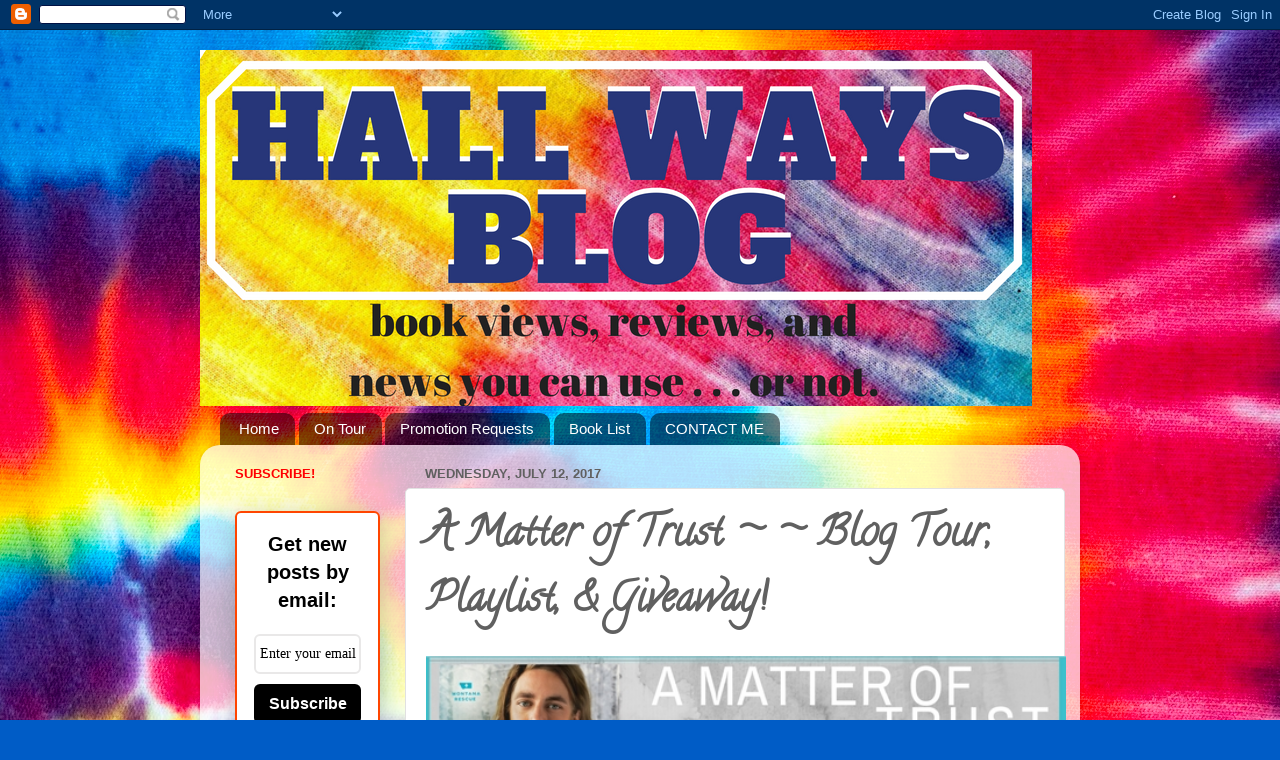

--- FILE ---
content_type: text/html; charset=UTF-8
request_url: https://kristinehallways.blogspot.com/2017/07/a-matter-of-trust-blog-tour-playlist.html
body_size: 26616
content:
<!DOCTYPE html>
<html class='v2' dir='ltr' lang='en'>
<head>
<link href='https://www.blogger.com/static/v1/widgets/335934321-css_bundle_v2.css' rel='stylesheet' type='text/css'/>
<meta content='width=1100' name='viewport'/>
<meta content='text/html; charset=UTF-8' http-equiv='Content-Type'/>
<meta content='blogger' name='generator'/>
<link href='https://kristinehallways.blogspot.com/favicon.ico' rel='icon' type='image/x-icon'/>
<link href='https://kristinehallways.blogspot.com/2017/07/a-matter-of-trust-blog-tour-playlist.html' rel='canonical'/>
<link rel="alternate" type="application/atom+xml" title="Hall Ways Blog - Atom" href="https://kristinehallways.blogspot.com/feeds/posts/default" />
<link rel="alternate" type="application/rss+xml" title="Hall Ways Blog - RSS" href="https://kristinehallways.blogspot.com/feeds/posts/default?alt=rss" />
<link rel="service.post" type="application/atom+xml" title="Hall Ways Blog - Atom" href="https://www.blogger.com/feeds/3863081696889117093/posts/default" />

<link rel="alternate" type="application/atom+xml" title="Hall Ways Blog - Atom" href="https://kristinehallways.blogspot.com/feeds/5424131996160061091/comments/default" />
<!--Can't find substitution for tag [blog.ieCssRetrofitLinks]-->
<link href='https://blogger.googleusercontent.com/img/b/R29vZ2xl/AVvXsEgF-UANvhR63vJASZWfPrT72LdlgXbKpahsLsxUHVj11RfzY4kJELQDYuWESR0KbuEgsOOiwK3iORiiP0K8YS2G6skG8Tvdf1ctTaeHXG0Zfkr0LPh4kchby6WdHfOc79sc37pd5WNFt94/s640/BNR+A+Matter+of+Trust+JPG.jpg' rel='image_src'/>
<meta content='https://kristinehallways.blogspot.com/2017/07/a-matter-of-trust-blog-tour-playlist.html' property='og:url'/>
<meta content='A Matter of Trust ~ ~ Blog Tour, Playlist, &amp; Giveaway!' property='og:title'/>
<meta content='                                                         A MATTER OF TRUST   Montana Rescue Series, Book 3   by   SUSAN MAY WARREN       Gen...' property='og:description'/>
<meta content='https://blogger.googleusercontent.com/img/b/R29vZ2xl/AVvXsEgF-UANvhR63vJASZWfPrT72LdlgXbKpahsLsxUHVj11RfzY4kJELQDYuWESR0KbuEgsOOiwK3iORiiP0K8YS2G6skG8Tvdf1ctTaeHXG0Zfkr0LPh4kchby6WdHfOc79sc37pd5WNFt94/w1200-h630-p-k-no-nu/BNR+A+Matter+of+Trust+JPG.jpg' property='og:image'/>
<title>Hall Ways Blog: A Matter of Trust ~ ~ Blog Tour, Playlist, & Giveaway!</title>
<style type='text/css'>@font-face{font-family:'Calligraffitti';font-style:normal;font-weight:400;font-display:swap;src:url(//fonts.gstatic.com/s/calligraffitti/v20/46k2lbT3XjDVqJw3DCmCFjE0vkFeOZdjppN_.woff2)format('woff2');unicode-range:U+0000-00FF,U+0131,U+0152-0153,U+02BB-02BC,U+02C6,U+02DA,U+02DC,U+0304,U+0308,U+0329,U+2000-206F,U+20AC,U+2122,U+2191,U+2193,U+2212,U+2215,U+FEFF,U+FFFD;}@font-face{font-family:'Cherry Cream Soda';font-style:normal;font-weight:400;font-display:swap;src:url(//fonts.gstatic.com/s/cherrycreamsoda/v21/UMBIrOxBrW6w2FFyi9paG0fdVdRciQd9A98ZD47H.woff2)format('woff2');unicode-range:U+0000-00FF,U+0131,U+0152-0153,U+02BB-02BC,U+02C6,U+02DA,U+02DC,U+0304,U+0308,U+0329,U+2000-206F,U+20AC,U+2122,U+2191,U+2193,U+2212,U+2215,U+FEFF,U+FFFD;}</style>
<style id='page-skin-1' type='text/css'><!--
/*-----------------------------------------------
Blogger Template Style
Name:     Picture Window
Designer: Blogger
URL:      www.blogger.com
----------------------------------------------- */
/* Content
----------------------------------------------- */
body {
font: normal normal 15px Verdana, Geneva, sans-serif;
color: #606060;
background: #005cc6 url(//themes.googleusercontent.com/image?id=0BwVBOzw_-hbMNTRlZjk2YWMtYTVlMC00ZjZjLWI3OWEtMWEzZDEzYWVjZmQ4) no-repeat fixed top center /* Credit: ElementalImaging (http://www.istockphoto.com/googleimages.php?id=9521579&platform=blogger) */;
}
html body .region-inner {
min-width: 0;
max-width: 100%;
width: auto;
}
.content-outer {
font-size: 90%;
}
a:link {
text-decoration:none;
color: #3db73d;
}
a:visited {
text-decoration:none;
color: #0000ff;
}
a:hover {
text-decoration:underline;
color: #4756ff;
}
.content-outer {
background: transparent none repeat scroll top left;
-moz-border-radius: 0;
-webkit-border-radius: 0;
-goog-ms-border-radius: 0;
border-radius: 0;
-moz-box-shadow: 0 0 0 rgba(0, 0, 0, .15);
-webkit-box-shadow: 0 0 0 rgba(0, 0, 0, .15);
-goog-ms-box-shadow: 0 0 0 rgba(0, 0, 0, .15);
box-shadow: 0 0 0 rgba(0, 0, 0, .15);
margin: 20px auto;
}
.content-inner {
padding: 0;
}
/* Header
----------------------------------------------- */
.header-outer {
background: transparent none repeat-x scroll top left;
_background-image: none;
color: #ff0000;
-moz-border-radius: 0;
-webkit-border-radius: 0;
-goog-ms-border-radius: 0;
border-radius: 0;
}
.Header img, .Header #header-inner {
-moz-border-radius: 0;
-webkit-border-radius: 0;
-goog-ms-border-radius: 0;
border-radius: 0;
}
.header-inner .Header .titlewrapper,
.header-inner .Header .descriptionwrapper {
padding-left: 0;
padding-right: 0;
}
.Header h1 {
font: normal normal 42px Cherry Cream Soda;
text-shadow: 1px 1px 3px rgba(0, 0, 0, 0.3);
}
.Header h1 a {
color: #ff0000;
}
.Header .description {
font-size: 130%;
}
/* Tabs
----------------------------------------------- */
.tabs-inner {
margin: .5em 20px 0;
padding: 0;
}
.tabs-inner .section {
margin: 0;
}
.tabs-inner .widget ul {
padding: 0;
background: transparent none repeat scroll bottom;
-moz-border-radius: 0;
-webkit-border-radius: 0;
-goog-ms-border-radius: 0;
border-radius: 0;
}
.tabs-inner .widget li {
border: none;
}
.tabs-inner .widget li a {
display: inline-block;
padding: .5em 1em;
margin-right: .25em;
color: #ffffff;
font: normal normal 15px Arial, Tahoma, Helvetica, FreeSans, sans-serif;
-moz-border-radius: 10px 10px 0 0;
-webkit-border-top-left-radius: 10px;
-webkit-border-top-right-radius: 10px;
-goog-ms-border-radius: 10px 10px 0 0;
border-radius: 10px 10px 0 0;
background: transparent url(https://resources.blogblog.com/blogblog/data/1kt/transparent/black50.png) repeat scroll top left;
border-right: 1px solid transparent;
}
.tabs-inner .widget li:first-child a {
padding-left: 1.25em;
-moz-border-radius-topleft: 10px;
-moz-border-radius-bottomleft: 0;
-webkit-border-top-left-radius: 10px;
-webkit-border-bottom-left-radius: 0;
-goog-ms-border-top-left-radius: 10px;
-goog-ms-border-bottom-left-radius: 0;
border-top-left-radius: 10px;
border-bottom-left-radius: 0;
}
.tabs-inner .widget li.selected a,
.tabs-inner .widget li a:hover {
position: relative;
z-index: 1;
background: transparent url(https://resources.blogblog.com/blogblog/data/1kt/transparent/white80.png) repeat scroll bottom;
color: #3db73d;
-moz-box-shadow: 0 0 3px rgba(0, 0, 0, .15);
-webkit-box-shadow: 0 0 3px rgba(0, 0, 0, .15);
-goog-ms-box-shadow: 0 0 3px rgba(0, 0, 0, .15);
box-shadow: 0 0 3px rgba(0, 0, 0, .15);
}
/* Headings
----------------------------------------------- */
h2 {
font: bold normal 13px Arial, Tahoma, Helvetica, FreeSans, sans-serif;
text-transform: uppercase;
color: #ff0000;
margin: .5em 0;
}
/* Main
----------------------------------------------- */
.main-outer {
background: transparent url(https://resources.blogblog.com/blogblog/data/1kt/transparent/white80.png) repeat scroll top left;
-moz-border-radius: 20px 20px 0 0;
-webkit-border-top-left-radius: 20px;
-webkit-border-top-right-radius: 20px;
-webkit-border-bottom-left-radius: 0;
-webkit-border-bottom-right-radius: 0;
-goog-ms-border-radius: 20px 20px 0 0;
border-radius: 20px 20px 0 0;
-moz-box-shadow: 0 1px 3px rgba(0, 0, 0, .15);
-webkit-box-shadow: 0 1px 3px rgba(0, 0, 0, .15);
-goog-ms-box-shadow: 0 1px 3px rgba(0, 0, 0, .15);
box-shadow: 0 1px 3px rgba(0, 0, 0, .15);
}
.main-inner {
padding: 15px 20px 20px;
}
.main-inner .column-center-inner {
padding: 0 0;
}
.main-inner .column-left-inner {
padding-left: 0;
}
.main-inner .column-right-inner {
padding-right: 0;
}
/* Posts
----------------------------------------------- */
h3.post-title {
margin: 0;
font: normal bold 42px Calligraffitti;
}
.comments h4 {
margin: 1em 0 0;
font: normal bold 42px Calligraffitti;
}
.date-header span {
color: #606060;
}
.post-outer {
background-color: #ffffff;
border: solid 1px #e2e2e2;
-moz-border-radius: 5px;
-webkit-border-radius: 5px;
border-radius: 5px;
-goog-ms-border-radius: 5px;
padding: 15px 20px;
margin: 0 -20px 20px;
}
.post-body {
line-height: 1.4;
font-size: 110%;
position: relative;
}
.post-header {
margin: 0 0 1.5em;
color: #a3a3a3;
line-height: 1.6;
}
.post-footer {
margin: .5em 0 0;
color: #a3a3a3;
line-height: 1.6;
}
#blog-pager {
font-size: 140%
}
#comments .comment-author {
padding-top: 1.5em;
border-top: dashed 1px #ccc;
border-top: dashed 1px rgba(128, 128, 128, .5);
background-position: 0 1.5em;
}
#comments .comment-author:first-child {
padding-top: 0;
border-top: none;
}
.avatar-image-container {
margin: .2em 0 0;
}
/* Comments
----------------------------------------------- */
.comments .comments-content .icon.blog-author {
background-repeat: no-repeat;
background-image: url([data-uri]);
}
.comments .comments-content .loadmore a {
border-top: 1px solid #4756ff;
border-bottom: 1px solid #4756ff;
}
.comments .continue {
border-top: 2px solid #4756ff;
}
/* Widgets
----------------------------------------------- */
.widget ul, .widget #ArchiveList ul.flat {
padding: 0;
list-style: none;
}
.widget ul li, .widget #ArchiveList ul.flat li {
border-top: dashed 1px #ccc;
border-top: dashed 1px rgba(128, 128, 128, .5);
}
.widget ul li:first-child, .widget #ArchiveList ul.flat li:first-child {
border-top: none;
}
.widget .post-body ul {
list-style: disc;
}
.widget .post-body ul li {
border: none;
}
/* Footer
----------------------------------------------- */
.footer-outer {
color:#d1d1d1;
background: transparent url(https://resources.blogblog.com/blogblog/data/1kt/transparent/black50.png) repeat scroll top left;
-moz-border-radius: 0 0 20px 20px;
-webkit-border-top-left-radius: 0;
-webkit-border-top-right-radius: 0;
-webkit-border-bottom-left-radius: 20px;
-webkit-border-bottom-right-radius: 20px;
-goog-ms-border-radius: 0 0 20px 20px;
border-radius: 0 0 20px 20px;
-moz-box-shadow: 0 1px 3px rgba(0, 0, 0, .15);
-webkit-box-shadow: 0 1px 3px rgba(0, 0, 0, .15);
-goog-ms-box-shadow: 0 1px 3px rgba(0, 0, 0, .15);
box-shadow: 0 1px 3px rgba(0, 0, 0, .15);
}
.footer-inner {
padding: 10px 20px 20px;
}
.footer-outer a {
color: #a4abef;
}
.footer-outer a:visited {
color: #8c84ef;
}
.footer-outer a:hover {
color: #4756ff;
}
.footer-outer .widget h2 {
color: #b2b2b2;
}
/* Mobile
----------------------------------------------- */
html body.mobile {
height: auto;
}
html body.mobile {
min-height: 480px;
background-size: 100% auto;
}
.mobile .body-fauxcolumn-outer {
background: transparent none repeat scroll top left;
}
html .mobile .mobile-date-outer, html .mobile .blog-pager {
border-bottom: none;
background: transparent url(https://resources.blogblog.com/blogblog/data/1kt/transparent/white80.png) repeat scroll top left;
margin-bottom: 10px;
}
.mobile .date-outer {
background: transparent url(https://resources.blogblog.com/blogblog/data/1kt/transparent/white80.png) repeat scroll top left;
}
.mobile .header-outer, .mobile .main-outer,
.mobile .post-outer, .mobile .footer-outer {
-moz-border-radius: 0;
-webkit-border-radius: 0;
-goog-ms-border-radius: 0;
border-radius: 0;
}
.mobile .content-outer,
.mobile .main-outer,
.mobile .post-outer {
background: inherit;
border: none;
}
.mobile .content-outer {
font-size: 100%;
}
.mobile-link-button {
background-color: #3db73d;
}
.mobile-link-button a:link, .mobile-link-button a:visited {
color: #ffffff;
}
.mobile-index-contents {
color: #606060;
}
.mobile .tabs-inner .PageList .widget-content {
background: transparent url(https://resources.blogblog.com/blogblog/data/1kt/transparent/white80.png) repeat scroll bottom;
color: #3db73d;
}
.mobile .tabs-inner .PageList .widget-content .pagelist-arrow {
border-left: 1px solid transparent;
}

--></style>
<style id='template-skin-1' type='text/css'><!--
body {
min-width: 880px;
}
.content-outer, .content-fauxcolumn-outer, .region-inner {
min-width: 880px;
max-width: 880px;
_width: 880px;
}
.main-inner .columns {
padding-left: 190px;
padding-right: 0px;
}
.main-inner .fauxcolumn-center-outer {
left: 190px;
right: 0px;
/* IE6 does not respect left and right together */
_width: expression(this.parentNode.offsetWidth -
parseInt("190px") -
parseInt("0px") + 'px');
}
.main-inner .fauxcolumn-left-outer {
width: 190px;
}
.main-inner .fauxcolumn-right-outer {
width: 0px;
}
.main-inner .column-left-outer {
width: 190px;
right: 100%;
margin-left: -190px;
}
.main-inner .column-right-outer {
width: 0px;
margin-right: -0px;
}
#layout {
min-width: 0;
}
#layout .content-outer {
min-width: 0;
width: 800px;
}
#layout .region-inner {
min-width: 0;
width: auto;
}
body#layout div.add_widget {
padding: 8px;
}
body#layout div.add_widget a {
margin-left: 32px;
}
--></style>
<style>
    body {background-image:url(\/\/themes.googleusercontent.com\/image?id=0BwVBOzw_-hbMNTRlZjk2YWMtYTVlMC00ZjZjLWI3OWEtMWEzZDEzYWVjZmQ4);}
    
@media (max-width: 200px) { body {background-image:url(\/\/themes.googleusercontent.com\/image?id=0BwVBOzw_-hbMNTRlZjk2YWMtYTVlMC00ZjZjLWI3OWEtMWEzZDEzYWVjZmQ4&options=w200);}}
@media (max-width: 400px) and (min-width: 201px) { body {background-image:url(\/\/themes.googleusercontent.com\/image?id=0BwVBOzw_-hbMNTRlZjk2YWMtYTVlMC00ZjZjLWI3OWEtMWEzZDEzYWVjZmQ4&options=w400);}}
@media (max-width: 800px) and (min-width: 401px) { body {background-image:url(\/\/themes.googleusercontent.com\/image?id=0BwVBOzw_-hbMNTRlZjk2YWMtYTVlMC00ZjZjLWI3OWEtMWEzZDEzYWVjZmQ4&options=w800);}}
@media (max-width: 1200px) and (min-width: 801px) { body {background-image:url(\/\/themes.googleusercontent.com\/image?id=0BwVBOzw_-hbMNTRlZjk2YWMtYTVlMC00ZjZjLWI3OWEtMWEzZDEzYWVjZmQ4&options=w1200);}}
/* Last tag covers anything over one higher than the previous max-size cap. */
@media (min-width: 1201px) { body {background-image:url(\/\/themes.googleusercontent.com\/image?id=0BwVBOzw_-hbMNTRlZjk2YWMtYTVlMC00ZjZjLWI3OWEtMWEzZDEzYWVjZmQ4&options=w1600);}}
  </style>
<link href='https://www.blogger.com/dyn-css/authorization.css?targetBlogID=3863081696889117093&amp;zx=6d0bc9d8-f714-4bc7-89a4-9ab4c5c862fa' media='none' onload='if(media!=&#39;all&#39;)media=&#39;all&#39;' rel='stylesheet'/><noscript><link href='https://www.blogger.com/dyn-css/authorization.css?targetBlogID=3863081696889117093&amp;zx=6d0bc9d8-f714-4bc7-89a4-9ab4c5c862fa' rel='stylesheet'/></noscript>
<meta name='google-adsense-platform-account' content='ca-host-pub-1556223355139109'/>
<meta name='google-adsense-platform-domain' content='blogspot.com'/>

</head>
<body class='loading variant-open'>
<div class='navbar section' id='navbar' name='Navbar'><div class='widget Navbar' data-version='1' id='Navbar1'><script type="text/javascript">
    function setAttributeOnload(object, attribute, val) {
      if(window.addEventListener) {
        window.addEventListener('load',
          function(){ object[attribute] = val; }, false);
      } else {
        window.attachEvent('onload', function(){ object[attribute] = val; });
      }
    }
  </script>
<div id="navbar-iframe-container"></div>
<script type="text/javascript" src="https://apis.google.com/js/platform.js"></script>
<script type="text/javascript">
      gapi.load("gapi.iframes:gapi.iframes.style.bubble", function() {
        if (gapi.iframes && gapi.iframes.getContext) {
          gapi.iframes.getContext().openChild({
              url: 'https://www.blogger.com/navbar/3863081696889117093?po\x3d5424131996160061091\x26origin\x3dhttps://kristinehallways.blogspot.com',
              where: document.getElementById("navbar-iframe-container"),
              id: "navbar-iframe"
          });
        }
      });
    </script><script type="text/javascript">
(function() {
var script = document.createElement('script');
script.type = 'text/javascript';
script.src = '//pagead2.googlesyndication.com/pagead/js/google_top_exp.js';
var head = document.getElementsByTagName('head')[0];
if (head) {
head.appendChild(script);
}})();
</script>
</div></div>
<div class='body-fauxcolumns'>
<div class='fauxcolumn-outer body-fauxcolumn-outer'>
<div class='cap-top'>
<div class='cap-left'></div>
<div class='cap-right'></div>
</div>
<div class='fauxborder-left'>
<div class='fauxborder-right'></div>
<div class='fauxcolumn-inner'>
</div>
</div>
<div class='cap-bottom'>
<div class='cap-left'></div>
<div class='cap-right'></div>
</div>
</div>
</div>
<div class='content'>
<div class='content-fauxcolumns'>
<div class='fauxcolumn-outer content-fauxcolumn-outer'>
<div class='cap-top'>
<div class='cap-left'></div>
<div class='cap-right'></div>
</div>
<div class='fauxborder-left'>
<div class='fauxborder-right'></div>
<div class='fauxcolumn-inner'>
</div>
</div>
<div class='cap-bottom'>
<div class='cap-left'></div>
<div class='cap-right'></div>
</div>
</div>
</div>
<div class='content-outer'>
<div class='content-cap-top cap-top'>
<div class='cap-left'></div>
<div class='cap-right'></div>
</div>
<div class='fauxborder-left content-fauxborder-left'>
<div class='fauxborder-right content-fauxborder-right'></div>
<div class='content-inner'>
<header>
<div class='header-outer'>
<div class='header-cap-top cap-top'>
<div class='cap-left'></div>
<div class='cap-right'></div>
</div>
<div class='fauxborder-left header-fauxborder-left'>
<div class='fauxborder-right header-fauxborder-right'></div>
<div class='region-inner header-inner'>
<div class='header section' id='header' name='Header'><div class='widget Header' data-version='1' id='Header1'>
<div id='header-inner'>
<a href='https://kristinehallways.blogspot.com/' style='display: block'>
<img alt='Hall Ways Blog' height='356px; ' id='Header1_headerimg' src='https://blogger.googleusercontent.com/img/b/R29vZ2xl/AVvXsEgPCZ_OtB0duh1u25DfpavUvccgInrlTBi_jRyFe_5zwji8fe9QFWIPZcaz1NciOp5CQNTMcdY29dXL4ZiZ1d2LhYIq09PfyzJGCPBwy-IfJ8E_WSTQLaOYrI_k-hPsTVBitn-oz8MZgBVt/s880/Hall+Ways+Blog+BNR+%25281%2529.png' style='display: block' width='832px; '/>
</a>
</div>
</div></div>
</div>
</div>
<div class='header-cap-bottom cap-bottom'>
<div class='cap-left'></div>
<div class='cap-right'></div>
</div>
</div>
</header>
<div class='tabs-outer'>
<div class='tabs-cap-top cap-top'>
<div class='cap-left'></div>
<div class='cap-right'></div>
</div>
<div class='fauxborder-left tabs-fauxborder-left'>
<div class='fauxborder-right tabs-fauxborder-right'></div>
<div class='region-inner tabs-inner'>
<div class='tabs section' id='crosscol' name='Cross-Column'><div class='widget PageList' data-version='1' id='PageList1'>
<h2>Pages</h2>
<div class='widget-content'>
<ul>
<li>
<a href='https://kristinehallways.blogspot.com/'>Home</a>
</li>
<li>
<a href='https://kristinehallways.blogspot.com/p/on-tour.html'>On Tour</a>
</li>
<li>
<a href='http://kristinehallways.blogspot.com/p/blog-page_10.html'>Promotion Requests</a>
</li>
<li>
<a href='http://kristinehallways.blogspot.com/p/list-of-books.html'>Book List</a>
</li>
<li>
<a href='https://kristinehallways.blogspot.com/p/contact.html'>CONTACT ME</a>
</li>
</ul>
<div class='clear'></div>
</div>
</div></div>
<div class='tabs no-items section' id='crosscol-overflow' name='Cross-Column 2'></div>
</div>
</div>
<div class='tabs-cap-bottom cap-bottom'>
<div class='cap-left'></div>
<div class='cap-right'></div>
</div>
</div>
<div class='main-outer'>
<div class='main-cap-top cap-top'>
<div class='cap-left'></div>
<div class='cap-right'></div>
</div>
<div class='fauxborder-left main-fauxborder-left'>
<div class='fauxborder-right main-fauxborder-right'></div>
<div class='region-inner main-inner'>
<div class='columns fauxcolumns'>
<div class='fauxcolumn-outer fauxcolumn-center-outer'>
<div class='cap-top'>
<div class='cap-left'></div>
<div class='cap-right'></div>
</div>
<div class='fauxborder-left'>
<div class='fauxborder-right'></div>
<div class='fauxcolumn-inner'>
</div>
</div>
<div class='cap-bottom'>
<div class='cap-left'></div>
<div class='cap-right'></div>
</div>
</div>
<div class='fauxcolumn-outer fauxcolumn-left-outer'>
<div class='cap-top'>
<div class='cap-left'></div>
<div class='cap-right'></div>
</div>
<div class='fauxborder-left'>
<div class='fauxborder-right'></div>
<div class='fauxcolumn-inner'>
</div>
</div>
<div class='cap-bottom'>
<div class='cap-left'></div>
<div class='cap-right'></div>
</div>
</div>
<div class='fauxcolumn-outer fauxcolumn-right-outer'>
<div class='cap-top'>
<div class='cap-left'></div>
<div class='cap-right'></div>
</div>
<div class='fauxborder-left'>
<div class='fauxborder-right'></div>
<div class='fauxcolumn-inner'>
</div>
</div>
<div class='cap-bottom'>
<div class='cap-left'></div>
<div class='cap-right'></div>
</div>
</div>
<!-- corrects IE6 width calculation -->
<div class='columns-inner'>
<div class='column-center-outer'>
<div class='column-center-inner'>
<div class='main section' id='main' name='Main'><div class='widget Blog' data-version='1' id='Blog1'>
<div class='blog-posts hfeed'>

          <div class="date-outer">
        
<h2 class='date-header'><span>Wednesday, July 12, 2017</span></h2>

          <div class="date-posts">
        
<div class='post-outer'>
<div class='post hentry uncustomized-post-template' itemprop='blogPost' itemscope='itemscope' itemtype='http://schema.org/BlogPosting'>
<meta content='https://blogger.googleusercontent.com/img/b/R29vZ2xl/AVvXsEgF-UANvhR63vJASZWfPrT72LdlgXbKpahsLsxUHVj11RfzY4kJELQDYuWESR0KbuEgsOOiwK3iORiiP0K8YS2G6skG8Tvdf1ctTaeHXG0Zfkr0LPh4kchby6WdHfOc79sc37pd5WNFt94/s640/BNR+A+Matter+of+Trust+JPG.jpg' itemprop='image_url'/>
<meta content='3863081696889117093' itemprop='blogId'/>
<meta content='5424131996160061091' itemprop='postId'/>
<a name='5424131996160061091'></a>
<h3 class='post-title entry-title' itemprop='name'>
A Matter of Trust ~ ~ Blog Tour, Playlist, & Giveaway!
</h3>
<div class='post-header'>
<div class='post-header-line-1'></div>
</div>
<div class='post-body entry-content' id='post-body-5424131996160061091' itemprop='description articleBody'>
<div class="separator" style="clear: both; text-align: center;">
<a href="https://blogger.googleusercontent.com/img/b/R29vZ2xl/AVvXsEgF-UANvhR63vJASZWfPrT72LdlgXbKpahsLsxUHVj11RfzY4kJELQDYuWESR0KbuEgsOOiwK3iORiiP0K8YS2G6skG8Tvdf1ctTaeHXG0Zfkr0LPh4kchby6WdHfOc79sc37pd5WNFt94/s1600/BNR+A+Matter+of+Trust+JPG.jpg" imageanchor="1" style="clear: left; float: left; margin-bottom: 1em; margin-right: 1em;"><img border="0" data-original-height="250" data-original-width="550" height="290" src="https://blogger.googleusercontent.com/img/b/R29vZ2xl/AVvXsEgF-UANvhR63vJASZWfPrT72LdlgXbKpahsLsxUHVj11RfzY4kJELQDYuWESR0KbuEgsOOiwK3iORiiP0K8YS2G6skG8Tvdf1ctTaeHXG0Zfkr0LPh4kchby6WdHfOc79sc37pd5WNFt94/s640/BNR+A+Matter+of+Trust+JPG.jpg" width="640" /></a></div>
<div style="text-align: center;">
<br /></div>
<div align="center" class="MsoNormal" style="line-height: normal; mso-margin-bottom-alt: auto; mso-margin-top-alt: auto; text-align: center;">
<span style="font-family: &quot;times new roman&quot; , serif; font-size: 12.0pt;"><v:shapetype coordsize="21600,21600" filled="f" id="_x0000_t75" o:preferrelative="t" o:spt="75" path="m@4@5l@4@11@9@11@9@5xe" stroked="f">  <v:stroke joinstyle="miter">  <v:formulas>   <v:f eqn="if lineDrawn pixelLineWidth 0">   <v:f eqn="sum @0 1 0">   <v:f eqn="sum 0 0 @1">   <v:f eqn="prod @2 1 2">   <v:f eqn="prod @3 21600 pixelWidth">   <v:f eqn="prod @3 21600 pixelHeight">   <v:f eqn="sum @0 0 1">   <v:f eqn="prod @6 1 2">   <v:f eqn="prod @7 21600 pixelWidth">   <v:f eqn="sum @8 21600 0">   <v:f eqn="prod @7 21600 pixelHeight">   <v:f eqn="sum @10 21600 0">  </v:f></v:f></v:f></v:f></v:f></v:f></v:f></v:f></v:f></v:f></v:f></v:f></v:formulas>  <v:path gradientshapeok="t" o:connecttype="rect" o:extrusionok="f">  <o:lock aspectratio="t" v:ext="edit"> </o:lock></v:path></v:stroke></v:shapetype><v:shape id="Picture_x0020_3" o:spid="_x0000_i1031" style="height: 187.5pt; mso-wrap-style: square; visibility: visible; width: 412.5pt;" type="#_x0000_t75">  <v:imagedata o:title="" src="file:///C:/Users/krist/AppData/Local/Temp/msohtmlclip1/01/clip_image001.jpg"> </v:imagedata></v:shape></span><span style="font-family: &quot;times new roman&quot; , serif; font-size: 12.0pt;"><o:p></o:p></span></div>
<div align="center" class="MsoNormal" style="line-height: normal; margin-bottom: .0001pt; margin-bottom: 0in; text-align: center;">
<b><span style="font-family: &quot;arial&quot; , sans-serif; font-size: 34.0pt;">A MATTER OF TRUST<o:p></o:p></span></b></div>
<div align="center" class="MsoNormal" style="line-height: normal; margin-bottom: .0001pt; margin-bottom: 0in; text-align: center;">
<b><span style="font-family: &quot;arial&quot; , sans-serif; font-size: 17.0pt;">Montana Rescue Series, Book 3<o:p></o:p></span></b></div>
<div align="center" class="MsoNormal" style="line-height: normal; margin-bottom: .0001pt; margin-bottom: 0in; text-align: center;">
<b><span style="font-family: &quot;arial&quot; , sans-serif; font-size: 24.0pt;">by</span></b><b><span style="font-family: &quot;arial&quot; , sans-serif; font-size: 24.0pt;"><o:p></o:p></span></b></div>
<div align="center" class="MsoNormal" style="line-height: normal; margin-bottom: .0001pt; margin-bottom: 0in; text-align: center;">
<b><span style="font-family: &quot;arial&quot; , sans-serif; font-size: 24.0pt;">SUSAN MAY WARREN<o:p></o:p></span></b></div>
<div align="center" class="MsoNormal" style="line-height: normal; margin-bottom: .0001pt; margin-bottom: 0in; text-align: center;">
<br /></div>
<div align="center" class="MsoNormal" style="line-height: normal; margin-bottom: .0001pt; margin-bottom: 0in; text-align: center;">
<span style="font-family: &quot;times new roman&quot; , serif; font-size: 12.0pt;">&nbsp; </span><span style="font-family: &quot;arial&quot; , sans-serif; font-size: 12.0pt;">Genre: Contemporary Romance / Action / Christian</span><span style="font-family: &quot;times new roman&quot; , serif; font-size: 12.0pt;"><o:p></o:p></span></div>
<div align="center" class="MsoNormal" style="line-height: normal; margin-bottom: .0001pt; margin-bottom: 0in; text-align: center;">
<span style="font-family: &quot;arial&quot; , sans-serif; font-size: 12.0pt;">Publisher: Revell<o:p></o:p></span></div>
<div align="center" class="MsoNormal" style="line-height: normal; margin-bottom: .0001pt; margin-bottom: 0in; text-align: center;">
<span style="font-family: &quot;arial&quot; , sans-serif; font-size: 12.0pt;">Date of Publication: July 4, 2017</span><span style="font-family: &quot;times new roman&quot; , serif; font-size: 12.0pt;"><o:p></o:p></span></div>
<div align="center" class="MsoNormal" style="line-height: normal; margin-bottom: .0001pt; margin-bottom: 0in; text-align: center;">
<span style="font-family: &quot;arial&quot; , sans-serif; font-size: 12.0pt;">Number of Pages: 336<o:p></o:p></span></div>
<div class="MsoNormal" style="line-height: normal; margin-bottom: .0001pt; margin-bottom: 0in;">
<br /></div>
<div class="MsoNormal" style="line-height: normal; margin-bottom: 0.0001pt; text-align: center;">
<span style="font-family: &quot;arial&quot; , sans-serif; font-size: 14.0pt;">&nbsp;<b><i>SCROLL DOWN FOR GIVEAWAY!</i></b></span></div>
<div class="MsoNormal" style="line-height: normal; margin-bottom: 0.0001pt; text-align: center;">
<span style="font-family: &quot;arial&quot; , sans-serif; font-size: 14.0pt;"><b><i><br />
</i></b></span></div>
<div class="MsoNormal" style="line-height: normal; margin-bottom: 0.0001pt; text-align: center;">
<span style="font-family: &quot;arial&quot; , sans-serif; font-size: 14.0pt;"></span></div>
<div class="separator" style="clear: both; text-align: center;">
<a href="https://blogger.googleusercontent.com/img/b/R29vZ2xl/AVvXsEikZ2997qdjiGgMQQG5T9AZS1E0MFuUl0fcBNk1UlJyOHmC0DkA05LwVkpma8tD47wDg2xXUS-NomQn89tJVb5Se9qx7-pOe-itjgaWXLPrQ9XRAsw_P7B961otdOnEdaGw1q7Q0WPmg6I/s1600/Synopsis.jpg" imageanchor="1" style="margin-left: 1em; margin-right: 1em;"><img border="0" data-original-height="201" data-original-width="576" height="111" src="https://blogger.googleusercontent.com/img/b/R29vZ2xl/AVvXsEikZ2997qdjiGgMQQG5T9AZS1E0MFuUl0fcBNk1UlJyOHmC0DkA05LwVkpma8tD47wDg2xXUS-NomQn89tJVb5Se9qx7-pOe-itjgaWXLPrQ9XRAsw_P7B961otdOnEdaGw1q7Q0WPmg6I/s320/Synopsis.jpg" width="320" /></a></div>
<br />
<div class="MsoNormal" style="line-height: normal; margin-bottom: .0001pt; margin-bottom: 0in; text-align: justify;">
<br /></div>
<div class="separator" style="clear: both; text-align: center;">
<a href="https://blogger.googleusercontent.com/img/b/R29vZ2xl/AVvXsEi2v5NYdT3v_0V7Jg3ddMoKOUVNIg0IlP9dDbIhkiJ3O-01ivm4I_1QlfvWcvTdcLP9En4s1rcfbYgDGOvfnt7XPogCd-VNnZ5VG7RWwVc1KIZ2GQwhyphenhyphenP5exKQcJjRgveyZl9yCKrLF8MU/s1600/Cover+hi+res+A+Matter+of+Trust-Book.jpg" imageanchor="1" style="clear: left; float: left; margin-bottom: 1em; margin-right: 1em;"><img border="0" data-original-height="1600" data-original-width="1036" height="320" src="https://blogger.googleusercontent.com/img/b/R29vZ2xl/AVvXsEi2v5NYdT3v_0V7Jg3ddMoKOUVNIg0IlP9dDbIhkiJ3O-01ivm4I_1QlfvWcvTdcLP9En4s1rcfbYgDGOvfnt7XPogCd-VNnZ5VG7RWwVc1KIZ2GQwhyphenhyphenP5exKQcJjRgveyZl9yCKrLF8MU/s320/Cover+hi+res+A+Matter+of+Trust-Book.jpg" width="206" /></a></div>
<div class="MsoNormal" style="line-height: normal; margin-bottom: .0001pt; margin-bottom: 0in; text-align: justify;">
<span style="font-family: &quot;arial&quot; , sans-serif; font-size: 14.0pt;">Champion backcountry snowboarder Gage Watson was at the top of his game when one of his fans crashed and died&#8212;a death blamed on Gage. After being sued for negligence and stripped of his sponsorships, Gage had no choice but to leave the limelight behind and search for a new life.<o:p></o:p></span></div>
<div class="MsoNormal" style="line-height: normal; margin-bottom: .0001pt; margin-bottom: 0in; text-align: justify;">
<br /></div>
<div class="MsoNormal" style="line-height: 15.0pt; mso-line-height-rule: exactly; text-align: justify;">
<span style="font-family: &quot;arial&quot; , sans-serif; font-size: 14.0pt;">Although Gage is now working as a ski patrol in Montana&#8217;s rugged mountains, as well as serving on the PEAK Rescue team, he still can&#8217;t find peace&#8212;or forget the woman who betrayed him.<o:p></o:p></span></div>
<div class="MsoNormal" style="line-height: 15.0pt; mso-line-height-rule: exactly; text-align: justify;">
<v:shape id="picture" o:spid="_x0000_s1027" style="height: 255.4pt; left: 0; margin-left: -.05pt; margin-top: .85pt; mso-height-percent: 0; mso-height-percent: 0; mso-height-relative: margin; mso-position-horizontal-relative: margin; mso-position-horizontal: absolute; mso-position-vertical-relative: margin; mso-position-vertical: absolute; mso-width-percent: 0; mso-width-percent: 0; mso-width-relative: margin; mso-wrap-distance-bottom: 0; mso-wrap-distance-left: 9pt; mso-wrap-distance-right: 9pt; mso-wrap-distance-top: 0; mso-wrap-style: square; position: absolute; text-align: left; visibility: visible; width: 165.45pt; z-index: 251656704;" type="#_x0000_t75">  <v:imagedata o:title="" src="file:///C:/Users/krist/AppData/Local/Temp/msohtmlclip1/01/clip_image003.jpg">  <w:wrap anchorx="margin" anchory="margin" type="square"> </w:wrap></v:imagedata></v:shape><span style="font-family: &quot;arial&quot; , sans-serif; font-size: 14.0pt;">As a former attorney and one of the youngest senators in the country, Ella Blair is used to being in the public eye. But she does have one secret that has remained hidden&#8212;a secret that could have saved Gage his career. Wracked with regret, she&#8217;ll do almost anything to atone for her betrayal of him. <o:p></o:p></span></div>
<div class="MsoNormal" style="line-height: 15.0pt; mso-line-height-rule: exactly; text-align: justify;">
<span style="font-family: &quot;arial&quot; , sans-serif; font-size: 14.0pt;">When Ella&#8217;s brother goes missing on one of Glacier National Park&#8217;s most dangerous peaks, the last thing Gage wants is to let Ella join the search. Not only will he have to find her reckless brother, but he&#8217;ll have to keep her safe as well. But Ella is undeterred, and suddenly Gage finds himself in a high-stakes adventure on a mountain with a woman who could cost him everything&#8212;again. In a world of dangerous heights, devastating injuries, and blinding snowstorms, Gage and Ella must put aside the past and learn to trust each other if they hope to survive.<o:p></o:p></span></div>
<div class="MsoNormal" style="line-height: 15.0pt; mso-line-height-rule: exactly; text-align: justify;">
<div style="text-align: center;">
<span style="font-family: &quot;arial&quot; , sans-serif; font-size: 14.0pt;"><br />
</span></div>
</div>
<div class="MsoNormal">
<b><span style="font-family: &quot;times new roman&quot; , serif; font-size: 14.0pt; line-height: 115%;">Praise for the Montana Rescue Series</span></b><span style="font-size: 14.0pt; line-height: 115%;"><o:p></o:p></span></div>
<div class="MsoNormal">
<span style="font-family: &quot;courier new&quot;; font-size: 12.0pt; line-height: 115%;">&#8220;Exciting rescues and an old mystery offer a thrilling, roller-coaster plotline and plenty of drama to keep the pages turning.&#8221;&nbsp;</span></div>
<div class="MsoNormal">
<span style="font-family: &quot;courier new&quot;; font-size: 12.0pt; line-height: 115%;"><b><i>&#8212;Bookpage </i>on <i>Wild Montana Skies</i></b></span><span style="font-family: &quot;courier new&quot;;"><o:p></o:p></span></div>
<div class="MsoNormal">
<span style="font-family: &quot;courier new&quot;; font-size: 12.0pt; line-height: 115%;"><b><i><br />
</i></b></span></div>
<div class="MsoNormal" style="line-height: 15.0pt; mso-line-height-rule: exactly; text-align: justify;">
</div>
<div class="MsoNormal">
<span style="font-family: &quot;courier new&quot;; font-size: 12.0pt; line-height: 115%;">&#8220;A fast-moving, high-stakes romantic adventure set against the backdrop of Glacier National Park, which will leave longtime fans and new readers alike anticipating the next book in the series.&#8221;&nbsp;</span></div>
<div class="MsoNormal">
<span style="font-family: &quot;courier new&quot;; font-size: 12.0pt; line-height: 115%;"><b><i>&#8212;Publishers Weekly </i>on <i>Rescue Me</i></b></span><span style="font-family: &quot;courier new&quot;;"><o:p></o:p></span></div>
<div class="MsoNormal" style="line-height: normal; margin-bottom: .0001pt; margin-bottom: 0in;">
<br /></div>
<div align="center" class="MsoNormal" style="line-height: normal; margin-bottom: .0001pt; margin-bottom: 0in; text-align: center;">
<span style="font-family: &quot;georgia&quot; , serif; font-size: 18.0pt;">PURCHASE LINKS:<o:p></o:p></span></div>
<div align="center" class="MsoNormal" style="line-height: normal; margin-bottom: .0001pt; margin-bottom: 0in; text-align: center;">
<a href="https://bakerbookhouse.com/lookup/9780800727451"><span style="font-family: &quot;verdana&quot; , sans-serif;">Baker Book House</span></a><span style="font-family: &quot;verdana&quot; , sans-serif;"> </span><span style="font-family: &quot;verdana&quot; , sans-serif; font-size: 12.0pt;">|<span class="apple-converted-space">&nbsp;</span></span><a href="http://www.amazon.com/mn/search/?&amp;field-keywords=9780800727451&amp;linkCode=ur2&amp;tag=bakerbookhouse"><span style="font-family: &quot;verdana&quot; , sans-serif; font-size: 12.0pt;">Amazon</span></a><span class="apple-converted-space"><span style="font-family: &quot;verdana&quot; , sans-serif; font-size: 12.0pt;">&nbsp;</span></span><span style="font-family: &quot;verdana&quot; , sans-serif; font-size: 12.0pt;">|<span class="apple-converted-space">&nbsp;</span></span><a href="http://www.christianbook.com/Christian/Books/product?isbn=9780800727451&amp;event=AFF&amp;p=1011504"><span style="font-family: &quot;verdana&quot; , sans-serif;">Christianbook.com</span></a><span style="font-family: &quot;verdana&quot; , sans-serif;"> </span><span style="font-family: &quot;verdana&quot; , sans-serif; font-size: 12.0pt;">|<span class="apple-converted-space">&nbsp;</span></span><a href="http://bn.com/w/?ean=9780800727451"><span style="font-family: &quot;verdana&quot; , sans-serif;">B&amp;N</span></a><span style="font-family: &quot;verdana&quot; , sans-serif; font-size: 12.0pt;"> <o:p></o:p></span></div>
<div align="center" class="MsoNormal" style="line-height: normal; margin-bottom: .0001pt; margin-bottom: 0in; text-align: center;">
<a href="https://itunes.apple.com/us/book/a-matter-of-trust-montana-rescue-book-3/id1179491396?mt=11"><span style="font-family: &quot;verdana&quot; , sans-serif; font-size: 12.0pt;">iBooks</span></a><span style="font-family: &quot;verdana&quot; , sans-serif; font-size: 12.0pt;"> <span class="MsoHyperlink">&nbsp;</span></span><span style="font-family: &quot;verdana&quot; , sans-serif; font-size: 12.0pt;">|</span><span class="apple-converted-space"><span style="font-family: &quot;verdana&quot; , sans-serif; font-size: 12.0pt;">&nbsp;</span></span><a href="https://www.kobo.com/us/en/ebook/a-matter-of-trust-montana-rescue-book-3"><span style="font-family: &quot;verdana&quot; , sans-serif; font-size: 12.0pt;">Kobo</span></a><span class="MsoHyperlink"><span style="font-family: &quot;verdana&quot; , sans-serif; font-size: 12.0pt;"> </span></span><span style="font-family: &quot;verdana&quot; , sans-serif; font-size: 12.0pt;">|</span><span class="apple-converted-space"><span style="font-family: &quot;verdana&quot; , sans-serif; font-size: 12.0pt;">&nbsp;</span></span><a href="http://www.lifeway.com/Keyword/9780800727451"><span style="font-family: &quot;verdana&quot; , sans-serif; font-size: 12.0pt;">Lifeway</span></a><span class="apple-converted-space"><span style="font-family: &quot;verdana&quot; , sans-serif; font-size: 12.0pt;">&nbsp;</span></span></div>
<div class="MsoNormal" style="line-height: normal; margin-bottom: .0001pt; margin-bottom: 0in;">
<div style="text-align: center;">
<br /></div>
<div class="separator" style="clear: both; text-align: center;">
<a href="https://blogger.googleusercontent.com/img/b/R29vZ2xl/AVvXsEhfU85y5OzsQLDT4XuDhMDeyYkhL7Ln2oit2Eo3aioccn_S0A3fVS61IN-C1PnX4GuDLeT-1D_Woc-WBqtkaEg5aqq_0zJDqnI-DPpmJ5SXukFTQxOWlZjLpdfhqCRbRe1iqZyFc-CfwCo/s1600/Playlist.jpg" imageanchor="1" style="margin-left: 1em; margin-right: 1em;"><img border="0" data-original-height="111" data-original-width="321" height="109" src="https://blogger.googleusercontent.com/img/b/R29vZ2xl/AVvXsEhfU85y5OzsQLDT4XuDhMDeyYkhL7Ln2oit2Eo3aioccn_S0A3fVS61IN-C1PnX4GuDLeT-1D_Woc-WBqtkaEg5aqq_0zJDqnI-DPpmJ5SXukFTQxOWlZjLpdfhqCRbRe1iqZyFc-CfwCo/s320/Playlist.jpg" width="320" /></a></div>
<div align="center" class="MsoNormal" style="line-height: normal; margin-bottom: .0001pt; margin-bottom: 0in; text-align: center;">
<span style="font-size: 16.0pt;">Susie May
Warren<o:p></o:p></span></div>
<div align="center" class="MsoNormal" style="line-height: normal; margin-bottom: .0001pt; margin-bottom: 0in; text-align: center;">
<i><span style="font-size: 16.0pt;">A Matter of Trust</span></i><span style="font-size: 16.0pt;"> Playlist<o:p></o:p></span></div>
<div align="center" class="MsoNormal" style="line-height: normal; margin-bottom: .0001pt; margin-bottom: 0in; text-align: center;">
<br /></div>
<div class="separator" style="clear: both; text-align: center;">
</div>
<div class="MsoNormal" style="text-align: justify;">
One of the things I love to do as I write is create
playlists that inspire the themes, the action and the emotions behind my
books.&nbsp; I have a playlist on Youtube for
every book that includes everything from inspirational music to country (which
I love), hymns and even epic videos.&nbsp;
This time, the list includes a few epic freeriding runs that rose the
gooseflesh and made me admire the courage of the crazy, talented, brave
freeriders.&nbsp; And, it also includes a
2-part documentary about the life of a freerider on his road to being a world
champion.&nbsp; <o:p></o:p></div>
<div class="MsoNormal" style="text-align: justify;">
<br /></div>
<div class="MsoNormal" style="text-align: justify;">
I hope you enjoy it as you enter the world of <i>A Matter of
Trust! </i><o:p></o:p></div>
<table align="center" cellpadding="0" cellspacing="0" class="tr-caption-container" style="margin-left: auto; margin-right: auto; text-align: center;"><tbody>
<tr><td style="text-align: center;"><a href="https://www.youtube.com/playlist?list=PLJv5-sL3rB2IGciCvVxPOvXKNMgj1ly5Z" style="margin-left: auto; margin-right: auto;" target="_blank"><img border="0" data-original-height="172" data-original-width="448" src="https://blogger.googleusercontent.com/img/b/R29vZ2xl/AVvXsEgZXbNShxDvaKT57A7gCeD7kRFSJoE_TMm76JLlISoEg3QM9Zq3uLzJtSpDmU35xvI1CYa7ATpgo4Of9Q1BQ_KPbzf6o5A8zFNYqup-FS3uawQTxp22pCcPcqD8nqYVAOh5fH_QxnI1SYM/s1600/Playlist+Image.JPG" /></a></td></tr>
<tr><td class="tr-caption" style="text-align: center;">Click to Listen</td></tr>
</tbody></table>
<br />
<div class="separator" style="clear: both; text-align: center;">
<a href="https://blogger.googleusercontent.com/img/b/R29vZ2xl/AVvXsEhaSWOVnvwv-f833hn9kHY1rEYgLFlGtPVZHqhTc9ZjV7udx4zXK4nHVtd2sfMshvwPUykusq93cpJvtMjEQtgZeES3Ug7dDPPkxJAT3_feEZ9FiL7328CL1UAbx_rMj9OGK69ZxX4ToTI/s1600/AboutTheAuthor.jpg" imageanchor="1" style="margin-left: 1em; margin-right: 1em;"><img border="0" data-original-height="140" data-original-width="400" height="112" src="https://blogger.googleusercontent.com/img/b/R29vZ2xl/AVvXsEhaSWOVnvwv-f833hn9kHY1rEYgLFlGtPVZHqhTc9ZjV7udx4zXK4nHVtd2sfMshvwPUykusq93cpJvtMjEQtgZeES3Ug7dDPPkxJAT3_feEZ9FiL7328CL1UAbx_rMj9OGK69ZxX4ToTI/s320/AboutTheAuthor.jpg" width="320" /></a></div>
</div>
<div align="center" class="MsoNormal" style="line-height: normal; mso-margin-bottom-alt: auto; mso-margin-top-alt: auto; text-align: center;">
<span style="color: #606060; font-family: &quot;verdana&quot; , sans-serif; font-size: 12.0pt;"><v:shape id="Picture_x0020_1" o:spid="_x0000_i1029" style="height: 105pt; mso-wrap-style: square; visibility: visible; width: 300pt;" type="#_x0000_t75">  <v:imagedata o:title="" src="file:///C:/Users/krist/AppData/Local/Temp/msohtmlclip1/01/clip_image004.jpg"> </v:imagedata></v:shape></span><span style="color: #606060; font-family: &quot;verdana&quot; , sans-serif; font-size: 12.0pt;"><o:p></o:p></span></div>
<div class="MsoNormal" style="text-align: justify;">
<div class="separator" style="clear: both; text-align: center;">
<a href="https://blogger.googleusercontent.com/img/b/R29vZ2xl/AVvXsEiYxk_0TUIFJwg6UsuHwjfJLxwrZ0t9lrFZHrHE35Qxtaiq2RXVU2gX8KP0RNdAi4C6aYpUHy2BSkScOh4dsZ4m81kZRH3GE67lJPBXtqBpJAYWEbKX9CzrmHGNTRi2cZx0FnR9KltF6vk/s1600/Author+Pic+Warren_SusanMay.jpg" imageanchor="1" style="clear: right; float: right; margin-bottom: 1em; margin-left: 1em;"><img border="0" data-original-height="1072" data-original-width="1600" height="214" src="https://blogger.googleusercontent.com/img/b/R29vZ2xl/AVvXsEiYxk_0TUIFJwg6UsuHwjfJLxwrZ0t9lrFZHrHE35Qxtaiq2RXVU2gX8KP0RNdAi4C6aYpUHy2BSkScOh4dsZ4m81kZRH3GE67lJPBXtqBpJAYWEbKX9CzrmHGNTRi2cZx0FnR9KltF6vk/s320/Author+Pic+Warren_SusanMay.jpg" width="320" /></a></div>
<v:shape id="_x0000_s1026" style="height: 147.35pt; left: 0; margin-left: 261.85pt; margin-top: 124.2pt; mso-position-horizontal-relative: margin; mso-position-horizontal: absolute; mso-position-vertical-relative: margin; mso-position-vertical: absolute; mso-wrap-distance-bottom: 0; mso-wrap-distance-left: 9pt; mso-wrap-distance-right: 9pt; mso-wrap-distance-top: 0; mso-wrap-style: square; position: absolute; text-align: left; visibility: visible; width: 206.1pt; z-index: 251658752;" type="#_x0000_t75">  <v:imagedata o:title="" src="file:///C:/Users/krist/AppData/Local/Temp/msohtmlclip1/01/clip_image005.jpg">  <w:wrap anchorx="margin" anchory="margin" type="square"> </w:wrap></v:imagedata></v:shape><b><span style="font-family: &quot;arial&quot; , sans-serif; font-size: 14.0pt; line-height: 115%;"></span></b><br />
<b><span style="font-family: &quot;arial&quot; , sans-serif; font-size: 14.0pt; line-height: 115%;"><b><span style="font-family: &quot;arial&quot; , sans-serif; font-size: 14.0pt; line-height: 115%;"></span></b></span></b><br />
<div style="display: inline !important;">
<b><span style="font-family: &quot;arial&quot; , sans-serif; font-size: 14.0pt; line-height: 115%;"><b><span style="font-family: &quot;arial&quot; , sans-serif; font-size: 14.0pt; line-height: 115%;">Susan May Warren </span></b><span style="font-family: &quot;arial&quot; , sans-serif; font-size: 14pt; line-height: 115%;">is the <i>USA Today</i>, ECPA, and CBA bestselling author of over fifty novels, including <i>Wild Montana Skies</i> with more than one million books sold. Winner of a RITA Award and multiple Christy and Carol Awards, as well as the HOLT and numerous Readers&#8217; Choice Awards, Susan has written contemporary and historical romances, romantic suspense, thrillers, romantic comedy, and novellas.&nbsp;</span></span></b></div>
<br />
<!--[if !supportLineBreakNewLine]--><br />
<!--[endif]--><span style="font-family: &quot;times new roman&quot; , serif; font-size: 12.0pt; line-height: 115%;"><o:p></o:p></span></div>
<div align="center" class="MsoNormal" style="line-height: normal; margin-bottom: .0001pt; margin-bottom: 0in; text-align: center;">
<span style="font-family: &quot;times new roman&quot; , serif; font-size: 14.0pt;"><v:shape id="Picture_x0020_9" o:spid="_x0000_i1028" style="height: 103.5pt; mso-wrap-style: square; visibility: visible; width: 297.75pt;" type="#_x0000_t75">  <v:imagedata o:title="" src="file:///C:/Users/krist/AppData/Local/Temp/msohtmlclip1/01/clip_image006.jpg"> </v:imagedata></v:shape></span><span style="font-family: &quot;times new roman&quot; , serif; font-size: 14.0pt;"><o:p></o:p></span></div>
<div align="center" class="MsoNormal" style="line-height: normal; margin-bottom: .0001pt; margin-bottom: 0in; text-align: center;">
<a href="http://www.susanmaywarren.com/"><span style="font-family: &quot;arial&quot; , sans-serif; font-size: 18.0pt;">WEBSITE</span></a><span style="color: #1f497d; font-family: &quot;arial&quot; , sans-serif; font-size: 18.0pt;">&nbsp;<span class="apple-converted-space">&nbsp;</span></span><a href="https://www.youtube.com/user/NorthShoreSuz"><span style="font-family: &quot;arial&quot; , sans-serif; font-size: 18.0pt;">YOUTUBE</span></a><span style="color: #1f497d; font-family: &quot;arial&quot; , sans-serif; font-size: 18.0pt;">&nbsp;<span class="apple-converted-space">&nbsp;<o:p></o:p></span></span></div>
<div align="center" class="MsoNormal" style="background: white; line-height: normal; margin-bottom: .0001pt; margin-bottom: 0in; mso-background-themecolor: background1; text-align: center;">
<a href="https://www.facebook.com/SusanMayWarrenFiction"><span style="font-family: &quot;arial&quot; , sans-serif; font-size: 18.0pt;">FACEBOOK</span></a><span style="color: #606060; font-family: &quot;verdana&quot; , sans-serif; font-size: 18.0pt;">&nbsp; </span><a href="https://twitter.com/susanmaywarren"><span style="font-family: &quot;arial&quot; , sans-serif; font-size: 18.0pt;">TWITTER</span></a><span style="color: #606060; font-family: &quot;arial&quot; , sans-serif; font-size: 18.0pt;"><o:p></o:p></span></div>
<div align="center" style="margin-bottom: .0001pt; margin: 0in; text-align: center;">
<span style="color: #215868; font-size: 24.0pt;">-------------------------------------------&nbsp;</span><span style="color: #215868; font-size: 13.5pt;"><o:p></o:p></span></div>
<div align="center" style="margin-bottom: .0001pt; margin: 0in; text-align: center;">
<b><span style="background: white; color: #215868; font-family: &quot;arial&quot; , sans-serif; font-size: 16.5pt;">GIVEAWAY! &nbsp;GIVEAWAY! &nbsp;GIVEAWAY!</span></b><span style="color: #215868; font-size: 13.5pt;"><o:p></o:p></span></div>
<div align="center" style="margin-bottom: .0001pt; margin: 0in; text-align: center;">
<br /></div>
<div align="center" class="MsoNormal" style="line-height: 13.5pt; mso-line-height-rule: exactly; text-align: center;">
<b><span style="font-family: &quot;arial&quot; , sans-serif; font-size: 14.0pt;">GRAND PRIZE: Huckleberry Coffee, Pair of Bookish Mugs, and Full Montana Rescue Series. <o:p></o:p></span></b></div>
<div align="center" class="MsoNormal" style="line-height: 13.5pt; mso-line-height-rule: exactly; text-align: center;">
<b><span style="font-family: &quot;arial&quot; , sans-serif; font-size: 14.0pt;">PRIZE TWO: A Matter of Trust + $25 Barnes &amp; Noble GC. <o:p></o:p></span></b></div>
<div align="center" class="MsoNormal" style="line-height: 13.5pt; mso-line-height-rule: exactly; text-align: center;">
<b><span style="font-family: &quot;arial&quot; , sans-serif; font-size: 14.0pt;">PRIZE THREE: A Matter of Trust &amp; $10 Starbucks GC</span></b><span style="font-family: &quot;arial&quot; , sans-serif; font-size: 14.0pt;"><o:p></o:p></span></div>
<div align="center" style="margin-bottom: .0001pt; margin: 0in; text-align: center;">
<b><span style="font-family: &quot;arial&quot; , sans-serif; font-size: 10pt;">June 6-July 16, 2017</span></b><span style="font-family: &quot;arial&quot; , sans-serif; font-size: 13.5pt;"><o:p></o:p></span></div>
<div align="center" style="margin-bottom: .0001pt; margin: 0in; text-align: center;">
<span style="font-family: &quot;arial&quot; , sans-serif;">(U.S. Only)</span><span style="font-size: 13.5pt;"><o:p></o:p></span></div>
<div class="separator" style="clear: both; text-align: center;">
<a href="https://blogger.googleusercontent.com/img/b/R29vZ2xl/AVvXsEhvOjuMvs8NYCO_bWMnY_-8aB-yPhz5qFp3HKVx6PhFlxWEGYol6SwMOCMHK_NfiiFEPjS9sNXT3IJ6kKrFnCWXT3Els9BIRfpotNhttFKeADwXrzRCuPNA8bQoBZ8rw1ZtjHH-4g7ws5c/s1600/Giveaway+Image.jpg" imageanchor="1" style="margin-left: 1em; margin-right: 1em;"><img border="0" data-original-height="1080" data-original-width="1080" height="400" src="https://blogger.googleusercontent.com/img/b/R29vZ2xl/AVvXsEhvOjuMvs8NYCO_bWMnY_-8aB-yPhz5qFp3HKVx6PhFlxWEGYol6SwMOCMHK_NfiiFEPjS9sNXT3IJ6kKrFnCWXT3Els9BIRfpotNhttFKeADwXrzRCuPNA8bQoBZ8rw1ZtjHH-4g7ws5c/s400/Giveaway+Image.jpg" width="400" /></a></div>
<div align="center" style="margin-bottom: .0001pt; margin: 0in; text-align: center;">
<span style="font-family: &quot;arial&quot; , sans-serif;"><br />
</span></div>
<div align="center" class="MsoNormal" style="line-height: normal; mso-margin-bottom-alt: auto; mso-margin-top-alt: auto; text-align: center;">
<b><span style="background: white; color: #990000; font-family: &quot;times new roman&quot; , serif; font-size: 12.0pt;"><v:shape id="Picture_x0020_4" o:spid="_x0000_i1027" style="height: 275.25pt; mso-wrap-style: square; visibility: visible; width: 275.25pt;" type="#_x0000_t75">  <v:imagedata o:title="" src="file:///C:/Users/krist/AppData/Local/Temp/msohtmlclip1/01/clip_image007.jpg"> </v:imagedata></v:shape></span></b><b><span style="background: white; color: #990000; font-family: &quot;times new roman&quot; , serif; font-size: 12.0pt;"><o:p></o:p></span></b></div>
<div class="MsoNormal" style="line-height: 14.25pt; mso-line-height-rule: exactly;">
&nbsp;<a class="rcptr" data-raflid="10c3976b94" data-template="" data-theme="classic" href="http://www.rafflecopter.com/rafl/display/10c3976b94/" id="rcwidget_gsfxpjjo" rel="nofollow">a Rafflecopter giveaway</a><o:p></o:p></div>
<div class="MsoNormal" style="line-height: 14.25pt; mso-line-height-rule: exactly;">
<script src="https://widget-prime.rafflecopter.com/launch.js"></script><o:p></o:p></div>
<div class="MsoNormal" style="line-height: normal; mso-margin-bottom-alt: auto; mso-margin-top-alt: auto;">
<b><span style="background: white; color: #990000; font-family: &quot;times new roman&quot; , serif; font-size: 12.0pt;">CHECK OUT THE OTHER GREAT BLOGS ON THE TOUR:<o:p></o:p></span></b></div>
<table border="0" cellpadding="0" cellspacing="0" class="MsoNormalTable" style="border-collapse: collapse; mso-padding-left-alt: 5.4pt; mso-padding-right-alt: 5.4pt; mso-yfti-tbllook: 1184; width: 579px;"><tbody>
<tr style="height: 15.0pt; mso-yfti-firstrow: yes; mso-yfti-irow: 0;">   <td nowrap="" style="height: 15.0pt; padding: .75pt 5.4pt .75pt 5.4pt; width: 58.5pt;" valign="bottom" width="78"><div align="center" class="MsoNormal" style="line-height: normal; margin-bottom: .0001pt; margin-bottom: 0in; text-align: center;">
<span style="font-family: &quot;arial&quot; , sans-serif;">7/6<o:p></o:p></span></div>
</td>   <td nowrap="" style="height: 15.0pt; padding: .75pt 5.4pt .75pt 5.4pt; width: 166.5pt;" valign="bottom" width="222"><div class="MsoNormal" style="line-height: normal; margin-bottom: .0001pt; margin-bottom: 0in;">
<span style="font-family: &quot;arial&quot; , sans-serif;">Character Interview 1<o:p></o:p></span></div>
</td>   <td nowrap="" style="height: 15.0pt; padding: .75pt 5.4pt .75pt 5.4pt; width: 209.0pt;" valign="bottom" width="279"><div class="MsoNormal" style="line-height: normal; margin-bottom: .0001pt; margin-bottom: 0in;">
<a href="https://booksandbroomsticks.blogspot.com/2017/07/author-interview-giveaway-matter-of.html" target="_blank"><span style="color: #0563c1; font-family: &quot;arial&quot; , sans-serif; mso-fareast-font-family: &quot;Times New Roman&quot;;">Books and Broomsticks</span></a><u><span style="color: #0563c1; font-family: &quot;arial&quot; , sans-serif; mso-fareast-font-family: &quot;Times New Roman&quot;;"><o:p></o:p></span></u></div>
</td>  </tr>
<tr style="height: 15.0pt; mso-yfti-irow: 1;">   <td nowrap="" style="height: 15.0pt; padding: .75pt 5.4pt .75pt 5.4pt; width: 58.5pt;" valign="bottom" width="78"><div align="center" class="MsoNormal" style="line-height: normal; margin-bottom: .0001pt; margin-bottom: 0in; text-align: center;">
<span style="font-family: &quot;arial&quot; , sans-serif;">7/7<o:p></o:p></span></div>
</td>   <td nowrap="" style="height: 15.0pt; padding: .75pt 5.4pt .75pt 5.4pt; width: 166.5pt;" valign="bottom" width="222"><div class="MsoNormal" style="line-height: normal; margin-bottom: .0001pt; margin-bottom: 0in;">
<span style="font-family: &quot;arial&quot; , sans-serif;">Excerpt<o:p></o:p></span></div>
</td>   <td nowrap="" style="height: 15.0pt; padding: .75pt 5.4pt .75pt 5.4pt; width: 209.0pt;" valign="bottom" width="279"><div class="MsoNormal" style="line-height: normal; margin-bottom: .0001pt; margin-bottom: 0in;">
<a href="http://chapterbreak.net/2017/07/07/matter-trust-book-blog-tour-excerpt-giveaway/" target="_blank"><span style="color: #0563c1; font-family: &quot;arial&quot; , sans-serif; mso-fareast-font-family: &quot;Times New Roman&quot;;">Chapter Break Book   Blog</span></a><u><span style="color: #0563c1; font-family: &quot;arial&quot; , sans-serif; mso-fareast-font-family: &quot;Times New Roman&quot;;"><o:p></o:p></span></u></div>
</td>  </tr>
<tr style="height: 15.0pt; mso-yfti-irow: 2;">   <td nowrap="" style="height: 15.0pt; padding: .75pt 5.4pt .75pt 5.4pt; width: 58.5pt;" valign="bottom" width="78"><div align="center" class="MsoNormal" style="line-height: normal; margin-bottom: .0001pt; margin-bottom: 0in; text-align: center;">
<span style="font-family: &quot;arial&quot; , sans-serif;">7/8<o:p></o:p></span></div>
</td>   <td nowrap="" style="height: 15.0pt; padding: .75pt 5.4pt .75pt 5.4pt; width: 166.5pt;" valign="bottom" width="222"><div class="MsoNormal" style="line-height: normal; margin-bottom: .0001pt; margin-bottom: 0in;">
<span style="font-family: &quot;arial&quot; , sans-serif;">Review<o:p></o:p></span></div>
</td>   <td nowrap="" style="height: 15.0pt; padding: .75pt 5.4pt .75pt 5.4pt; width: 209.0pt;" valign="bottom" width="279"><div class="MsoNormal" style="line-height: normal; margin-bottom: .0001pt; margin-bottom: 0in;">
<a href="https://sydsavvy.blogspot.com/2017/07/matter-of-trust-by-susan-may-warren.html" target="_blank"><span style="color: #0563c1; font-family: &quot;arial&quot; , sans-serif; mso-fareast-font-family: &quot;Times New Roman&quot;;">Syd   Savvy</span></a><u><span style="color: #0563c1; font-family: &quot;arial&quot; , sans-serif; mso-fareast-font-family: &quot;Times New Roman&quot;;"><o:p></o:p></span></u></div>
</td>  </tr>
<tr style="height: 15.0pt; mso-yfti-irow: 3;">   <td nowrap="" style="height: 15.0pt; padding: .75pt 5.4pt .75pt 5.4pt; width: 58.5pt;" valign="bottom" width="78"><div align="center" class="MsoNormal" style="line-height: normal; margin-bottom: .0001pt; margin-bottom: 0in; text-align: center;">
<span style="font-family: &quot;arial&quot; , sans-serif;">7/9<o:p></o:p></span></div>
</td>   <td nowrap="" style="height: 15.0pt; padding: .75pt 5.4pt .75pt 5.4pt; width: 166.5pt;" valign="bottom" width="222"><div class="MsoNormal" style="line-height: normal; margin-bottom: .0001pt; margin-bottom: 0in;">
<span style="font-family: &quot;arial&quot; , sans-serif;">Author Interview<o:p></o:p></span></div>
</td>   <td nowrap="" style="height: 15.0pt; padding: .75pt 5.4pt .75pt 5.4pt; width: 209.0pt;" valign="bottom" width="279"><div class="MsoNormal" style="line-height: normal; margin-bottom: .0001pt; margin-bottom: 0in;">
<a href="http://margiesmustreads.com/2017/07/matter-trust-susan-may-warren/" target="_blank"><span style="color: #0563c1; font-family: &quot;arial&quot; , sans-serif; mso-fareast-font-family: &quot;Times New Roman&quot;;">Margie's Must Reads</span></a><u><span style="color: #0563c1; font-family: &quot;arial&quot; , sans-serif; mso-fareast-font-family: &quot;Times New Roman&quot;;"><o:p></o:p></span></u></div>
</td>  </tr>
<tr style="height: 15.0pt; mso-yfti-irow: 4;">   <td nowrap="" style="height: 15.0pt; padding: .75pt 5.4pt .75pt 5.4pt; width: 58.5pt;" valign="bottom" width="78"><div align="center" class="MsoNormal" style="line-height: normal; margin-bottom: .0001pt; margin-bottom: 0in; text-align: center;">
<span style="font-family: &quot;arial&quot; , sans-serif;">7/10<o:p></o:p></span></div>
</td>   <td nowrap="" style="height: 15.0pt; padding: .75pt 5.4pt .75pt 5.4pt; width: 166.5pt;" valign="bottom" width="222"><div class="MsoNormal" style="line-height: normal; margin-bottom: .0001pt; margin-bottom: 0in;">
<span style="font-family: &quot;arial&quot; , sans-serif;">Character Interview 2<o:p></o:p></span></div>
</td>   <td nowrap="" style="height: 15.0pt; padding: .75pt 5.4pt .75pt 5.4pt; width: 209.0pt;" valign="bottom" width="279"><div class="MsoNormal" style="line-height: normal; margin-bottom: .0001pt; margin-bottom: 0in;">
<a href="http://forgottenwinds.com/2017/07/10/characterinterviewfromamatteroftrust" target="_blank"><span style="color: #0563c1; font-family: &quot;arial&quot; , sans-serif; mso-fareast-font-family: &quot;Times New Roman&quot;;">Forgotten Winds</span></a><u><span style="color: #0563c1; font-family: &quot;arial&quot; , sans-serif; mso-fareast-font-family: &quot;Times New Roman&quot;;"><o:p></o:p></span></u></div>
</td>  </tr>
<tr style="height: 15.0pt; mso-yfti-irow: 5;">   <td nowrap="" style="height: 15.0pt; padding: .75pt 5.4pt .75pt 5.4pt; width: 58.5pt;" valign="bottom" width="78"><div align="center" class="MsoNormal" style="line-height: normal; margin-bottom: .0001pt; margin-bottom: 0in; text-align: center;">
<span style="font-family: &quot;arial&quot; , sans-serif;">7/11<o:p></o:p></span></div>
</td>   <td nowrap="" style="height: 15.0pt; padding: .75pt 5.4pt .75pt 5.4pt; width: 166.5pt;" valign="bottom" width="222"><div class="MsoNormal" style="line-height: normal; margin-bottom: .0001pt; margin-bottom: 0in;">
<span style="font-family: &quot;arial&quot; , sans-serif;">Review<o:p></o:p></span></div>
</td>   <td nowrap="" style="height: 15.0pt; padding: .75pt 5.4pt .75pt 5.4pt; width: 209.0pt;" valign="bottom" width="279"><div class="MsoNormal" style="line-height: normal; margin-bottom: .0001pt; margin-bottom: 0in;">
<a href="http://www.thepageunbound.com/2017/07/a-matter-of-trust-review/" target="_blank"><span style="color: #0563c1; font-family: &quot;arial&quot; , sans-serif; mso-fareast-font-family: &quot;Times New Roman&quot;;">The Page Unbound</span></a><u><span style="color: #0563c1; font-family: &quot;arial&quot; , sans-serif; mso-fareast-font-family: &quot;Times New Roman&quot;;"><o:p></o:p></span></u></div>
</td>  </tr>
<tr style="height: 15.0pt; mso-yfti-irow: 6;">   <td nowrap="" style="height: 15.0pt; padding: .75pt 5.4pt .75pt 5.4pt; width: 58.5pt;" valign="bottom" width="78"><div align="center" class="MsoNormal" style="line-height: normal; margin-bottom: .0001pt; margin-bottom: 0in; text-align: center;">
<span style="font-family: &quot;arial&quot; , sans-serif;">7/12<o:p></o:p></span></div>
</td>   <td nowrap="" style="height: 15.0pt; padding: .75pt 5.4pt .75pt 5.4pt; width: 166.5pt;" valign="bottom" width="222"><div class="MsoNormal" style="line-height: normal; margin-bottom: .0001pt; margin-bottom: 0in;">
<span style="font-family: &quot;arial&quot; , sans-serif;">Playlist<o:p></o:p></span></div>
</td>   <td nowrap="" style="height: 15.0pt; padding: .75pt 5.4pt .75pt 5.4pt; width: 209.0pt;" valign="bottom" width="279"><div class="MsoNormal" style="line-height: normal; margin-bottom: .0001pt; margin-bottom: 0in;">
<a href="http://kristinehallways.blogspot.com/2017/07/a-matter-of-trust-blog-tour-playlist.html" target="_blank"><span style="color: #0563c1; font-family: &quot;arial&quot; , sans-serif; mso-fareast-font-family: &quot;Times New Roman&quot;;">Hall Ways Blog</span></a><u><span style="color: #0563c1; font-family: &quot;arial&quot; , sans-serif; mso-fareast-font-family: &quot;Times New Roman&quot;;"><o:p></o:p></span></u></div>
</td>  </tr>
<tr style="height: 15.0pt; mso-yfti-irow: 7;">   <td nowrap="" style="height: 15.0pt; padding: .75pt 5.4pt .75pt 5.4pt; width: 58.5pt;" valign="bottom" width="78"><div align="center" class="MsoNormal" style="line-height: normal; margin-bottom: .0001pt; margin-bottom: 0in; text-align: center;">
<span style="font-family: &quot;arial&quot; , sans-serif;">7/13<o:p></o:p></span></div>
</td>   <td nowrap="" style="height: 15.0pt; padding: .75pt 5.4pt .75pt 5.4pt; width: 166.5pt;" valign="bottom" width="222"><div class="MsoNormal" style="line-height: normal; margin-bottom: .0001pt; margin-bottom: 0in;">
<span style="font-family: &quot;arial&quot; , sans-serif;">Review<o:p></o:p></span></div>
</td>   <td nowrap="" style="height: 15.0pt; padding: .75pt 5.4pt .75pt 5.4pt; width: 209.0pt;" valign="bottom" width="279"><div class="MsoNormal" style="line-height: normal; margin-bottom: .0001pt; margin-bottom: 0in;">
<a href="https://wp.me/p8Q8A2-q1H" target="_blank"><span style="color: #0563c1; font-family: &quot;arial&quot; , sans-serif; mso-fareast-font-family: &quot;Times New Roman&quot;;">Reading by Moonlight</span></a><u><span style="color: #0563c1; font-family: &quot;arial&quot; , sans-serif; mso-fareast-font-family: &quot;Times New Roman&quot;;"><o:p></o:p></span></u></div>
</td>  </tr>
<tr style="height: 15.0pt; mso-yfti-irow: 8;">   <td nowrap="" style="height: 15.0pt; padding: .75pt 5.4pt .75pt 5.4pt; width: 58.5pt;" valign="bottom" width="78"><div align="center" class="MsoNormal" style="line-height: normal; margin-bottom: .0001pt; margin-bottom: 0in; text-align: center;">
<span style="font-family: &quot;arial&quot; , sans-serif;">7/14<o:p></o:p></span></div>
</td>   <td nowrap="" style="height: 15.0pt; padding: .75pt 5.4pt .75pt 5.4pt; width: 166.5pt;" valign="bottom" width="222"><div class="MsoNormal" style="line-height: normal; margin-bottom: .0001pt; margin-bottom: 0in;">
<span style="font-family: &quot;arial&quot; , sans-serif;">Deleted Scene<o:p></o:p></span></div>
</td>   <td nowrap="" style="height: 15.0pt; padding: .75pt 5.4pt .75pt 5.4pt; width: 209.0pt;" valign="bottom" width="279"><div class="MsoNormal" style="line-height: normal; margin-bottom: .0001pt; margin-bottom: 0in;">
<a href="https://cgbblogtours.blogspot.com/2017/07/lone-star-book-blog-tours-matter-of.html" target="_blank"><span style="color: #0563c1; font-family: &quot;arial&quot; , sans-serif; mso-fareast-font-family: &quot;Times New Roman&quot;;">CGB   Blog Tours</span></a><u><span style="color: #0563c1; font-family: &quot;arial&quot; , sans-serif; mso-fareast-font-family: &quot;Times New Roman&quot;;"><o:p></o:p></span></u></div>
</td>  </tr>
<tr style="height: 15.0pt; mso-yfti-irow: 9; mso-yfti-lastrow: yes;">   <td nowrap="" style="height: 15.0pt; padding: .75pt 5.4pt .75pt 5.4pt; width: 58.5pt;" valign="bottom" width="78"><div align="center" class="MsoNormal" style="line-height: normal; margin-bottom: .0001pt; margin-bottom: 0in; text-align: center;">
<span style="font-family: &quot;arial&quot; , sans-serif;">7/15<o:p></o:p></span></div>
</td>   <td nowrap="" style="height: 15.0pt; padding: .75pt 5.4pt .75pt 5.4pt; width: 166.5pt;" valign="bottom" width="222"><div class="MsoNormal" style="line-height: normal; margin-bottom: .0001pt; margin-bottom: 0in;">
<span style="font-family: &quot;arial&quot; , sans-serif;">Review<o:p></o:p></span></div>
</td>   <td nowrap="" style="height: 15.0pt; padding: .75pt 5.4pt .75pt 5.4pt; width: 209.0pt;" valign="bottom" width="279"><div class="MsoNormal" style="line-height: normal; margin-bottom: .0001pt; margin-bottom: 0in;">
<a href="https://missusgonzo.wordpress.com/2017/07/15/review-giveaway-a-matter-of-trust-by-susan-may-warren" target="_blank"><span style="color: #0563c1; font-family: &quot;arial&quot; , sans-serif; mso-fareast-font-family: &quot;Times New Roman&quot;;">Missus   Gonzo</span></a><u><span style="color: #0563c1; font-family: &quot;arial&quot; , sans-serif; mso-fareast-font-family: &quot;Times New Roman&quot;;"><o:p></o:p></span></u></div>
</td>  </tr>
</tbody></table>
<div class="MsoNormal" style="line-height: normal; mso-margin-bottom-alt: auto; mso-margin-top-alt: auto;">
<br /></div>
<div class="separator" style="clear: both; text-align: center;">
<a href="https://blogger.googleusercontent.com/img/b/R29vZ2xl/AVvXsEgP1Ud_oJ2Xv_1mlCXYJH21d5sip-PpVr1SnwVK1WE3hRoFxsWHsIxkpgC2HENyYzq50RDj_TLDE_rjWpegYOZYSD3tvz2_0rnWaXxL19GsDJUlZQ4Qb1GvxLCh4Tl1SYspHJ5vWK5j28k/s1600/LoneStarLitLife.jpg" imageanchor="1" style="margin-left: 1em; margin-right: 1em;"><img border="0" data-original-height="135" data-original-width="243" src="https://blogger.googleusercontent.com/img/b/R29vZ2xl/AVvXsEgP1Ud_oJ2Xv_1mlCXYJH21d5sip-PpVr1SnwVK1WE3hRoFxsWHsIxkpgC2HENyYzq50RDj_TLDE_rjWpegYOZYSD3tvz2_0rnWaXxL19GsDJUlZQ4Qb1GvxLCh4Tl1SYspHJ5vWK5j28k/s1600/LoneStarLitLife.jpg" /></a></div>
<div class="separator" style="clear: both; text-align: center;">
<b><span style="color: #990000; font-family: &quot;times new roman&quot; , serif; font-size: 11.5pt;">&nbsp;&nbsp;</span></b><b><span style="color: #990000; font-family: &quot;arial&quot; , sans-serif; font-size: 11.5pt;">&nbsp;</span></b><b><span style="font-size: 13.5pt;">blog tour services provided by</span></b></div>
<div class="separator" style="clear: both; text-align: center;">
<b><span style="font-size: 13.5pt;"><br />
</span></b></div>
<div class="separator" style="clear: both; text-align: center;">
<a href="https://blogger.googleusercontent.com/img/b/R29vZ2xl/AVvXsEgeyPWXwNzt7ABykQIpECOj_X0a39JyRR_JhXiJtByvX4eKXHIxoGDY_bgbsbRh6MW4mrGQvgbrVZsXGRC-PPEk2NbxBYAcMLO7k60IXsFH3Q-0q-YBiM09urskPbTMIxziE1N-URrKRzg/s1600/LoneStarBookBlogTours+sm.png" imageanchor="1" style="margin-left: 1em; margin-right: 1em;"><img border="0" data-original-height="1574" data-original-width="1600" height="196" src="https://blogger.googleusercontent.com/img/b/R29vZ2xl/AVvXsEgeyPWXwNzt7ABykQIpECOj_X0a39JyRR_JhXiJtByvX4eKXHIxoGDY_bgbsbRh6MW4mrGQvgbrVZsXGRC-PPEk2NbxBYAcMLO7k60IXsFH3Q-0q-YBiM09urskPbTMIxziE1N-URrKRzg/s200/LoneStarBookBlogTours+sm.png" width="200" /></a></div>
<div class="MsoNormal" style="line-height: normal; text-align: center;">
<b><span style="background: white; color: #990000; font-family: &quot;times new roman&quot; , serif; font-size: 12.0pt;"><o:p><br />
</o:p></span></b></div>
<div align="center" class="MsoNormal" style="line-height: normal; mso-margin-bottom-alt: auto; mso-margin-top-alt: auto; text-align: center;">
<span style="color: blue; font-family: &quot;times new roman&quot; , serif; font-size: 8.0pt;"><v:shape alt="https://blogger.googleusercontent.com/img/b/R29vZ2xl/AVvXsEjZqVE9Yd1vXWDvkyYwHFdwsdXfBcNODjz7bfVXFyE1SWthKsUJ6MzoZNBDUxeO8u3QJNyJ2xQvUhAX-a0671HTQMIaCz01WhEQQ_wp_3abCc0PM5RyuQuE-v3JmpX7qud3gUsFNjqCnwqk/s1600/LoneStarLitLife.jpg" id="Picture_x0020_7" o:spid="_x0000_i1026" style="height: 101.25pt; mso-wrap-style: square; visibility: visible; width: 182.25pt;" type="#_x0000_t75">  <v:imagedata o:title="LoneStarLitLife" src="file:///C:/Users/krist/AppData/Local/Temp/msohtmlclip1/01/clip_image008.jpg"> </v:imagedata></v:shape></span><span style="font-family: &quot;times new roman&quot; , serif; font-size: 12.0pt;"><o:p></o:p></span></div>
<div align="center" class="MsoNormal" style="line-height: normal; mso-margin-bottom-alt: auto; mso-margin-top-alt: auto; text-align: center;">
<br /></div>
<div class="MsoNormal" style="line-height: normal; mso-margin-bottom-alt: auto; mso-margin-top-alt: auto;">
<span style="font-family: &quot;times new roman&quot; , serif; font-size: 7.5pt;">&nbsp; </span><span style="font-family: &quot;times new roman&quot; , serif; font-size: 12.0pt;"><o:p></o:p></span></div>
<div align="center" class="MsoNormal" style="line-height: normal; mso-margin-bottom-alt: auto; mso-margin-top-alt: auto; text-align: center;">
<b><span style="color: #990000; font-family: &quot;times new roman&quot; , serif; font-size: 7.5pt;">&nbsp;</span></b><span style="color: blue; font-family: &quot;times new roman&quot; , serif; font-size: 8.0pt;"><v:shape alt="https://blogger.googleusercontent.com/img/b/R29vZ2xl/AVvXsEg_LlRmzYpabUneYNOfh1TCJLSV3bcDHDgw_Wpct35uEw2wJNmvRThXEG2w4MFoe0JfNqqr8xiMBcj7-v4VlRoXEgcfkjWZ0zyisbiVmFL_Wu3Vabpp9OGfiRkrD1udydaTB2sSTsURssII/s200/LoneStarBookBlogTours+sm.png" id="Picture_x0020_8" o:spid="_x0000_i1025" style="height: 147pt; mso-wrap-style: square; visibility: visible; width: 150pt;" type="#_x0000_t75">  <v:imagedata o:title="LoneStarBookBlogTours%2Bsm" src="file:///C:/Users/krist/AppData/Local/Temp/msohtmlclip1/01/clip_image009.png"> </v:imagedata></v:shape></span><span style="font-family: &quot;times new roman&quot; , serif; font-size: 12.0pt;"><o:p></o:p></span></div>
<br />
<div class="MsoNormal">
<br /></div>
<div style='clear: both;'></div>
</div>
<div class='post-footer'>
<div class='post-footer-line post-footer-line-1'>
<span class='post-author vcard'>
Posted by
<span class='fn' itemprop='author' itemscope='itemscope' itemtype='http://schema.org/Person'>
<meta content='https://www.blogger.com/profile/15789434133357280773' itemprop='url'/>
<a class='g-profile' href='https://www.blogger.com/profile/15789434133357280773' rel='author' title='author profile'>
<span itemprop='name'>Kristine</span>
</a>
</span>
</span>
<span class='post-timestamp'>
at
<meta content='https://kristinehallways.blogspot.com/2017/07/a-matter-of-trust-blog-tour-playlist.html' itemprop='url'/>
<a class='timestamp-link' href='https://kristinehallways.blogspot.com/2017/07/a-matter-of-trust-blog-tour-playlist.html' rel='bookmark' title='permanent link'><abbr class='published' itemprop='datePublished' title='2017-07-12T02:00:00-05:00'>2:00&#8239;AM</abbr></a>
</span>
<span class='post-comment-link'>
</span>
<span class='post-icons'>
<span class='item-action'>
<a href='https://www.blogger.com/email-post/3863081696889117093/5424131996160061091' title='Email Post'>
<img alt='' class='icon-action' height='13' src='https://resources.blogblog.com/img/icon18_email.gif' width='18'/>
</a>
</span>
</span>
<div class='post-share-buttons goog-inline-block'>
<a class='goog-inline-block share-button sb-email' href='https://www.blogger.com/share-post.g?blogID=3863081696889117093&postID=5424131996160061091&target=email' target='_blank' title='Email This'><span class='share-button-link-text'>Email This</span></a><a class='goog-inline-block share-button sb-blog' href='https://www.blogger.com/share-post.g?blogID=3863081696889117093&postID=5424131996160061091&target=blog' onclick='window.open(this.href, "_blank", "height=270,width=475"); return false;' target='_blank' title='BlogThis!'><span class='share-button-link-text'>BlogThis!</span></a><a class='goog-inline-block share-button sb-twitter' href='https://www.blogger.com/share-post.g?blogID=3863081696889117093&postID=5424131996160061091&target=twitter' target='_blank' title='Share to X'><span class='share-button-link-text'>Share to X</span></a><a class='goog-inline-block share-button sb-facebook' href='https://www.blogger.com/share-post.g?blogID=3863081696889117093&postID=5424131996160061091&target=facebook' onclick='window.open(this.href, "_blank", "height=430,width=640"); return false;' target='_blank' title='Share to Facebook'><span class='share-button-link-text'>Share to Facebook</span></a><a class='goog-inline-block share-button sb-pinterest' href='https://www.blogger.com/share-post.g?blogID=3863081696889117093&postID=5424131996160061091&target=pinterest' target='_blank' title='Share to Pinterest'><span class='share-button-link-text'>Share to Pinterest</span></a>
</div>
</div>
<div class='post-footer-line post-footer-line-2'>
<span class='post-labels'>
Labels:
<a href='https://kristinehallways.blogspot.com/search/label/2017' rel='tag'>2017</a>,
<a href='https://kristinehallways.blogspot.com/search/label/action' rel='tag'>action</a>,
<a href='https://kristinehallways.blogspot.com/search/label/christian' rel='tag'>christian</a>,
<a href='https://kristinehallways.blogspot.com/search/label/contemporary' rel='tag'>contemporary</a>,
<a href='https://kristinehallways.blogspot.com/search/label/giveaway' rel='tag'>giveaway</a>,
<a href='https://kristinehallways.blogspot.com/search/label/Lone%20Star%20Book%20Blog%20Tours' rel='tag'>Lone Star Book Blog Tours</a>,
<a href='https://kristinehallways.blogspot.com/search/label/romance' rel='tag'>romance</a>,
<a href='https://kristinehallways.blogspot.com/search/label/series' rel='tag'>series</a>
</span>
</div>
<div class='post-footer-line post-footer-line-3'>
<span class='post-location'>
</span>
</div>
</div>
</div>
<div class='comments' id='comments'>
<a name='comments'></a>
<h4>No comments:</h4>
<div id='Blog1_comments-block-wrapper'>
<dl class='avatar-comment-indent' id='comments-block'>
</dl>
</div>
<p class='comment-footer'>
<div class='comment-form'>
<a name='comment-form'></a>
<h4 id='comment-post-message'>Post a Comment</h4>
<p>
</p>
<a href='https://www.blogger.com/comment/frame/3863081696889117093?po=5424131996160061091&hl=en&saa=85391&origin=https://kristinehallways.blogspot.com' id='comment-editor-src'></a>
<iframe allowtransparency='true' class='blogger-iframe-colorize blogger-comment-from-post' frameborder='0' height='410px' id='comment-editor' name='comment-editor' src='' width='100%'></iframe>
<script src='https://www.blogger.com/static/v1/jsbin/2830521187-comment_from_post_iframe.js' type='text/javascript'></script>
<script type='text/javascript'>
      BLOG_CMT_createIframe('https://www.blogger.com/rpc_relay.html');
    </script>
</div>
</p>
</div>
</div>

        </div></div>
      
</div>
<div class='blog-pager' id='blog-pager'>
<span id='blog-pager-newer-link'>
<a class='blog-pager-newer-link' href='https://kristinehallways.blogspot.com/2017/07/seven-threads-blog-tour-author.html' id='Blog1_blog-pager-newer-link' title='Newer Post'>Newer Post</a>
</span>
<span id='blog-pager-older-link'>
<a class='blog-pager-older-link' href='https://kristinehallways.blogspot.com/2017/07/hannah-and-tamar-mystery-series.html' id='Blog1_blog-pager-older-link' title='Older Post'>Older Post</a>
</span>
<a class='home-link' href='https://kristinehallways.blogspot.com/'>Home</a>
</div>
<div class='clear'></div>
<div class='post-feeds'>
<div class='feed-links'>
Subscribe to:
<a class='feed-link' href='https://kristinehallways.blogspot.com/feeds/5424131996160061091/comments/default' target='_blank' type='application/atom+xml'>Post Comments (Atom)</a>
</div>
</div>
</div></div>
</div>
</div>
<div class='column-left-outer'>
<div class='column-left-inner'>
<aside>
<div class='sidebar section' id='sidebar-left-1'><div class='widget HTML' data-version='1' id='HTML1'>
<h2 class='title'>Subscribe!</h2>
<div class='widget-content'>
<style>
    .followit--follow-form-container[attr-a][attr-b][attr-c][attr-d][attr-e][attr-f] .form-preview {
  display: flex !important;
  flex-direction: column !important;
  justify-content: center !important;
  margin-top: 30px !important;
  padding: clamp(17px, 5%, 40px) clamp(17px, 7%, 50px) !important;
  max-width: none !important;
  border-radius: 6px !important;
  box-shadow: 0 5px 25px rgba(34, 60, 47, 0.25) !important;
}
.followit--follow-form-container[attr-a][attr-b][attr-c][attr-d][attr-e][attr-f] .form-preview,
.followit--follow-form-container[attr-a][attr-b][attr-c][attr-d][attr-e][attr-f] .form-preview *{
  box-sizing: border-box !important;
}
.followit--follow-form-container[attr-a][attr-b][attr-c][attr-d][attr-e][attr-f] .form-preview .preview-heading {
  width: 100% !important;
}
.followit--follow-form-container[attr-a][attr-b][attr-c][attr-d][attr-e][attr-f] .form-preview .preview-heading h5{
  margin-top: 0 !important;
  margin-bottom: 0 !important;
}
.followit--follow-form-container[attr-a][attr-b][attr-c][attr-d][attr-e][attr-f] .form-preview .preview-input-field {
  margin-top: 20px !important;
  width: 100% !important;
}
.followit--follow-form-container[attr-a][attr-b][attr-c][attr-d][attr-e][attr-f] .form-preview .preview-input-field input {
  width: 100% !important;
  height: 40px !important;
  border-radius: 6px !important;
  border: 2px solid #e9e8e8 !important;
  background-color: #fff;
  outline: none !important;
}
.followit--follow-form-container[attr-a][attr-b][attr-c][attr-d][attr-e][attr-f] .form-preview .preview-input-field input {
  color: #000000 !important;
  font-family: "Montserrat" !important;
  font-size: 14px;
  font-weight: 400;
  line-height: 20px;
  text-align: center;
}
.followit--follow-form-container[attr-a][attr-b][attr-c][attr-d][attr-e][attr-f] .form-preview .preview-input-field input::placeholder {
  color: #000000 !important;
  opacity: 1 !important;
}

.followit--follow-form-container[attr-a][attr-b][attr-c][attr-d][attr-e][attr-f] .form-preview .preview-input-field input:-ms-input-placeholder {
  color: #000000 !important;
}

.followit--follow-form-container[attr-a][attr-b][attr-c][attr-d][attr-e][attr-f] .form-preview .preview-input-field input::-ms-input-placeholder {
  color: #000000 !important;
}
.followit--follow-form-container[attr-a][attr-b][attr-c][attr-d][attr-e][attr-f] .form-preview .preview-submit-button {
  margin-top: 10px !important;
  width: 100% !important;
}
.followit--follow-form-container[attr-a][attr-b][attr-c][attr-d][attr-e][attr-f] .form-preview .preview-submit-button button {
  width: 100% !important;
  height: 40px !important;
  border: 0 !important;
  border-radius: 6px !important;
  line-height: 0px !important;
}
.followit--follow-form-container[attr-a][attr-b][attr-c][attr-d][attr-e][attr-f] .form-preview .preview-submit-button button:hover {
  cursor: pointer !important;
}
.followit--follow-form-container[attr-a][attr-b][attr-c][attr-d][attr-e][attr-f] .powered-by-line {
  color: #231f20 !important;
  font-family: "Montserrat" !important;
  font-size: 13px !important;
  font-weight: 400 !important;
  line-height: 25px !important;
  text-align: center !important;
  text-decoration: none !important;
  display: flex !important;
  width: 100% !important;
  justify-content: center !important;
  align-items: center !important;
  margin-top: 10px !important;
}
.followit--follow-form-container[attr-a][attr-b][attr-c][attr-d][attr-e][attr-f] .powered-by-line img {
  margin-left: 10px !important;
  height: 1.13em !important;
  max-height: 1.13em !important;
}

  </style>
  <div class="followit--follow-form-container" attr-a attr-b attr-c attr-d attr-e attr-f>
    <form data-v-bc091608="" action="https://api.follow.it/subscription-form/[base64]/8" method="post"><div data-v-bc091608="" class="form-preview" style="background-color: rgb(255, 255, 255); position: relative; border-style: solid; border-width: 2px; border-color: rgb(255, 69, 0);"><div data-v-bc091608="" class="preview-heading"><h5 data-v-bc091608="" style="text-transform: none !important; font-family: Arial; font-weight: bold; color: rgb(0, 0, 0); font-size: 20px; text-align: center;">Get new posts by email:</h5></div><div data-v-bc091608="" class="preview-input-field"><input data-v-bc091608="" type="email" name="email" required="" placeholder="Enter your email" spellcheck="false" style="text-transform: none !important; font-family: Arial; font-weight: normal; color: rgb(0, 0, 0); font-size: 14px; text-align: center; background-color: rgb(255, 255, 255);" /></div><div data-v-bc091608="" class="preview-submit-button"><button data-v-bc091608="" type="submit" style="text-transform: none !important; font-family: Arial; font-weight: bold; color: rgb(255, 255, 255); font-size: 16px; text-align: center; background-color: rgb(0, 0, 0);">Subscribe</button></div></div></form><a href="https://follow.it" class="powered-by-line">Powered by <img src="https://follow.it/static/img/colored-logo.svg" alt="follow.it" height="17px"/></a>
  </div>
</div>
<div class='clear'></div>
</div><div class='widget BlogSearch' data-version='1' id='BlogSearch1'>
<h2 class='title'>Search This Blog</h2>
<div class='widget-content'>
<div id='BlogSearch1_form'>
<form action='https://kristinehallways.blogspot.com/search' class='gsc-search-box' target='_top'>
<table cellpadding='0' cellspacing='0' class='gsc-search-box'>
<tbody>
<tr>
<td class='gsc-input'>
<input autocomplete='off' class='gsc-input' name='q' size='10' title='search' type='text' value=''/>
</td>
<td class='gsc-search-button'>
<input class='gsc-search-button' title='search' type='submit' value='Search'/>
</td>
</tr>
</tbody>
</table>
</form>
</div>
</div>
<div class='clear'></div>
</div><div class='widget Image' data-version='1' id='Image5'>
<h2>CURRENT GIVEAWAY!</h2>
<div class='widget-content'>
<a href='https://kristinehallways.blogspot.com/2025/12/yes-you-matter-you-are-enough-partners.html'>
<img alt='CURRENT GIVEAWAY!' height='181' id='Image5_img' src='https://blogger.googleusercontent.com/img/a/AVvXsEi_zuFAV3eF9GDFE7DIQJlFTYm84PvWcJGPnue_VKdve_ybB2CHtLRgnSSP6x-BC1kbb39tI7UGUCPwYww9NUrW4Pw2vu3Pb-RULCqUyvvRwXCXNOyT70WhCDUDeZ4Qe9iakLW4kLDFpLGKy8q4iudK0NzXmqgtoLZrerNPfuhDd2TdGR1Yg8Ce4np6Rv32=s181' width='145'/>
</a>
<br/>
<span class='caption'>Win a $25 Amazon Gift Card thru 1/17/26!</span>
</div>
<div class='clear'></div>
</div><div class='widget Image' data-version='1' id='Image10'>
<h2>CURRENT GIVEAWAY!</h2>
<div class='widget-content'>
<a href='https://kristinehallways.blogspot.com/2026/01/a-spy-in-saigon-great-escapes-book.html'>
<img alt='CURRENT GIVEAWAY!' height='145' id='Image10_img' src='https://blogger.googleusercontent.com/img/a/AVvXsEjAB7noOFcyrIsKEhpsm8TDDypLC2kheGPdi8bbxO_llnaofu_KreWYbrDiybx1C9aUD2UEEeCpYiYRqjBEcrHDrk8Im72a5iSTM33yTJ9oD1jKpwOVmb2hBUduKcRYOiaND1-lwOhvtm_UfFFMwPk14fUICBi4omrM-HBQ2F86o2noeGGrzz9Uab0t-z95=s145' width='145'/>
</a>
<br/>
<span class='caption'>Win the book thru 1/19/26!</span>
</div>
<div class='clear'></div>
</div><div class='widget Image' data-version='1' id='Image1'>
<h2>CURRENT GIVEAWAY!</h2>
<div class='widget-content'>
<a href='https://kristinehallways.blogspot.com/2026/01/illusion-of-truth-partners-in-crime.html'>
<img alt='CURRENT GIVEAWAY!' height='181' id='Image1_img' src='https://blogger.googleusercontent.com/img/a/AVvXsEiub1hH-jlH69TxKSCx_zNYBNZDKiyMmVdhowjsqTCly1PNKInKoHR9x15vPcXH0-sDJ7IliRWebgmVv1EIcPo0Q8XnIhr8iD3jm5_XLWJ16yzOZ6f7U8MyWIsylgguo1uZLvcWwUZ0V-LE6g1dCSYIq6unJCM9qTTb01XoILc3j7pbH5CdpGwLFmbbnIwO=s181' width='145'/>
</a>
<br/>
<span class='caption'>Win a $20 AMZ gift card thru 2/1/26!</span>
</div>
<div class='clear'></div>
</div><div class='widget Image' data-version='1' id='Image6'>
<h2>CURRENT GIVEAWAY!</h2>
<div class='widget-content'>
<a href='https://kristinehallways.blogspot.com/2026/01/the-missing-corpse-partners-in-crime.html'>
<img alt='CURRENT GIVEAWAY!' height='181' id='Image6_img' src='https://blogger.googleusercontent.com/img/a/AVvXsEgq10r7ENa0S7IXhVShtebaMN4X97pfwq_f226JzvTA1HDoE7tod3qoQHQHsCS6in6flcOFo5jxeBs2IR2F0r6Rii4400iRP4jNLilNxoYU0Fl8_h4vzfYW659XT1-KqkfyLaB8Otk4Ct4Qc4BsFpzXXoIocl42uuvOL_xjO8BZ_snvA6PdHzMHU5Z-kvhx=s181' width='145'/>
</a>
<br/>
<span class='caption'>Win a $25 Amazon Gift Card thru 2/28/26!</span>
</div>
<div class='clear'></div>
</div><div class='widget Image' data-version='1' id='Image11'>
<h2>READING EBOOK: Adult</h2>
<div class='widget-content'>
<a href='https://amzn.to/3ZfsBoW'>
<img alt='READING EBOOK: Adult' height='218' id='Image11_img' src='https://blogger.googleusercontent.com/img/a/AVvXsEgiazOTLYISNcDerBfOwrVWBpno7fzFWrt2UGCZzYSw3vFmRXIXUFBWfzc9_G7V540dWRbinscNtm92zgBe1ha7zhqa5L1dseYtCmVnpZ1pYJkfRiPay8_cV9AtrrmNBT1KRs2x1G5XCk8Gt_3R8fRAfIdD9VsGKvwbxclhxldlg_h6Bn27TCrbNPklb8ZH=s218' width='145'/>
</a>
<br/>
<span class='caption'>Reviewing for Partners in Crime Tours</span>
</div>
<div class='clear'></div>
</div><div class='widget Image' data-version='1' id='Image3'>
<h2>READING PAPERBACK: Middle Grade</h2>
<div class='widget-content'>
<a href='https://amzn.to/4qzzqgJ'>
<img alt='READING PAPERBACK: Middle Grade' height='217' id='Image3_img' src='https://blogger.googleusercontent.com/img/a/AVvXsEhHOOXTDV1tPWLj2UHek7Ny7SblO1G6XzGVOCE5FFUPDrghJZnYm2H3gWRjOAnxBXGVqbtTRoxS3S42ALAthZ4eSPfVAPgyr1NIECjRCZjUiFVs8FTYbCy8yjYIbynsdOar2jPUC8XkYOh05jL9BG37C9SXaelyft5JScWAqL8bUQSKdcWNaTOvEWhD33GH=s217' width='145'/>
</a>
<br/>
<span class='caption'>Reviewing for the author!</span>
</div>
<div class='clear'></div>
</div><div class='widget Image' data-version='1' id='Image2'>
<h2>READING WITH MY EARS: Adult</h2>
<div class='widget-content'>
<a href='https://amzn.to/3LlqaxO'>
<img alt='READING WITH MY EARS: Adult' height='145' id='Image2_img' src='https://blogger.googleusercontent.com/img/a/AVvXsEh8DFYngPLHruJaab0Py6hRfKLe95oH27jOpFyr6G-Cq-u8TTL_8RqldJu9YBj6bNA-F6NTrAFJivOKCkSuO1R0cD4t7zl4JFx9cPRUiaXysv6F1HwhSms0FxmokARhVDQ7cGnvUnPlIzv5IrrjRaZec1Qg5-z1t5DOfxgKS65eQTnctwvutIV4_Y-Krp4V=s145' width='145'/>
</a>
<br/>
<span class='caption'>New from a favorite Texas author</span>
</div>
<div class='clear'></div>
</div><div class='widget ContactForm' data-version='1' id='ContactForm2'>
<h2 class='title'>Contact Hall Ways Blog</h2>
<div class='contact-form-widget'>
<div class='form'>
<form name='contact-form'>
<p></p>
Name
<br/>
<input class='contact-form-name' id='ContactForm2_contact-form-name' name='name' size='30' type='text' value=''/>
<p></p>
Email
<span style='font-weight: bolder;'>*</span>
<br/>
<input class='contact-form-email' id='ContactForm2_contact-form-email' name='email' size='30' type='text' value=''/>
<p></p>
Message
<span style='font-weight: bolder;'>*</span>
<br/>
<textarea class='contact-form-email-message' cols='25' id='ContactForm2_contact-form-email-message' name='email-message' rows='5'></textarea>
<p></p>
<input class='contact-form-button contact-form-button-submit' id='ContactForm2_contact-form-submit' type='button' value='Send'/>
<p></p>
<div style='text-align: center; max-width: 222px; width: 100%'>
<p class='contact-form-error-message' id='ContactForm2_contact-form-error-message'></p>
<p class='contact-form-success-message' id='ContactForm2_contact-form-success-message'></p>
</div>
</form>
</div>
</div>
<div class='clear'></div>
</div><div class='widget Image' data-version='1' id='Image7'>
<h2>*************************</h2>
<div class='widget-content'>
<img alt='*************************' height='133' id='Image7_img' src='https://blogger.googleusercontent.com/img/b/R29vZ2xl/AVvXsEhhnKR1I2rOKPySGpW3kmmnyQkIqFq0w0TO0iVhUp_XJEnkTwXTvF8i6ANHIasPMWrqD7ZMujFpdQksliF-P1DZLBsCZEO1CuEhedLuf8CNQTWrGpI-dwlOtsQpBHws0QxMvWrfa5s5AiJt/s1600/NetGalley.JPG' width='136'/>
<br/>
</div>
<div class='clear'></div>
</div><div class='widget Image' data-version='1' id='Image4'>
<div class='widget-content'>
<a href='https://www.goodreads.com/user/show/6111861-kristine-hall'>
<img alt='' height='181' id='Image4_img' src='https://blogger.googleusercontent.com/img/a/AVvXsEiqNvqicv0QeO8XSPGDMHgR5mLd6ca4ck9-lpYUqlEXah1yegDy1CF3ZVCr9rFjuuc7ZeSo5VvUO0WGwKJMkAG-eQftd_8Xwm4Dpm-pfntQqx3rqT4uPUzP_5EwhhJ-r5it1Kko2KENRroD9DdCfq8XnMzirLk7XyhwRjREVmAOXEakOC9ZGgezs6KC7H7R=s181' width='145'/>
</a>
<br/>
</div>
<div class='clear'></div>
</div><div class='widget Image' data-version='1' id='Image8'>
<h2>Proud Member</h2>
<div class='widget-content'>
<img alt='Proud Member' height='57' id='Image8_img' src='https://blogger.googleusercontent.com/img/b/R29vZ2xl/AVvXsEg8iiRI57YcZGC5iL9PItT2By_O3nOFzvFP1waP8NhBeHPxgKHT2Biy5enVJK99fl551qOaBHCepSSWfq-3TzaX2jlY59wnDCxzeG33QovspjQjvxt1mmuDtYz299ZNU2huGV3sQ-C7hqd0/s1600/TxLA.JPG' width='126'/>
<br/>
<span class='caption'>Texas Library Association</span>
</div>
<div class='clear'></div>
</div><div class='widget Image' data-version='1' id='Image9'>
<h2>Fantasy Job</h2>
<div class='widget-content'>
<img alt='Fantasy Job' height='145' id='Image9_img' src='https://blogger.googleusercontent.com/img/b/R29vZ2xl/AVvXsEj0g2D_e2PV5DWRMoJGMv7_zn77FsheYkFapd3QmZGywHIh2Qhu81ZueIEtZspmbNjIvTeevLPFVztFCke22anZRNJ0-SS0wiD6qweewf1bXqf5DzzKmM2-wH0cVHNXmm30fyROzbMqfMTS/s145/Grammar+Police+Patch0001.jpg' width='120'/>
<br/>
</div>
<div class='clear'></div>
</div><div class='widget BlogArchive' data-version='1' id='BlogArchive1'>
<h2>Blog Archive</h2>
<div class='widget-content'>
<div id='ArchiveList'>
<div id='BlogArchive1_ArchiveList'>
<ul class='hierarchy'>
<li class='archivedate collapsed'>
<a class='toggle' href='javascript:void(0)'>
<span class='zippy'>

        &#9658;&#160;
      
</span>
</a>
<a class='post-count-link' href='https://kristinehallways.blogspot.com/2011/'>
2011
</a>
<span class='post-count' dir='ltr'>(73)</span>
<ul class='hierarchy'>
<li class='archivedate collapsed'>
<a class='toggle' href='javascript:void(0)'>
<span class='zippy'>

        &#9658;&#160;
      
</span>
</a>
<a class='post-count-link' href='https://kristinehallways.blogspot.com/2011/07/'>
July
</a>
<span class='post-count' dir='ltr'>(15)</span>
</li>
</ul>
<ul class='hierarchy'>
<li class='archivedate collapsed'>
<a class='toggle' href='javascript:void(0)'>
<span class='zippy'>

        &#9658;&#160;
      
</span>
</a>
<a class='post-count-link' href='https://kristinehallways.blogspot.com/2011/08/'>
August
</a>
<span class='post-count' dir='ltr'>(14)</span>
</li>
</ul>
<ul class='hierarchy'>
<li class='archivedate collapsed'>
<a class='toggle' href='javascript:void(0)'>
<span class='zippy'>

        &#9658;&#160;
      
</span>
</a>
<a class='post-count-link' href='https://kristinehallways.blogspot.com/2011/09/'>
September
</a>
<span class='post-count' dir='ltr'>(12)</span>
</li>
</ul>
<ul class='hierarchy'>
<li class='archivedate collapsed'>
<a class='toggle' href='javascript:void(0)'>
<span class='zippy'>

        &#9658;&#160;
      
</span>
</a>
<a class='post-count-link' href='https://kristinehallways.blogspot.com/2011/10/'>
October
</a>
<span class='post-count' dir='ltr'>(16)</span>
</li>
</ul>
<ul class='hierarchy'>
<li class='archivedate collapsed'>
<a class='toggle' href='javascript:void(0)'>
<span class='zippy'>

        &#9658;&#160;
      
</span>
</a>
<a class='post-count-link' href='https://kristinehallways.blogspot.com/2011/11/'>
November
</a>
<span class='post-count' dir='ltr'>(8)</span>
</li>
</ul>
<ul class='hierarchy'>
<li class='archivedate collapsed'>
<a class='toggle' href='javascript:void(0)'>
<span class='zippy'>

        &#9658;&#160;
      
</span>
</a>
<a class='post-count-link' href='https://kristinehallways.blogspot.com/2011/12/'>
December
</a>
<span class='post-count' dir='ltr'>(8)</span>
</li>
</ul>
</li>
</ul>
<ul class='hierarchy'>
<li class='archivedate collapsed'>
<a class='toggle' href='javascript:void(0)'>
<span class='zippy'>

        &#9658;&#160;
      
</span>
</a>
<a class='post-count-link' href='https://kristinehallways.blogspot.com/2012/'>
2012
</a>
<span class='post-count' dir='ltr'>(62)</span>
<ul class='hierarchy'>
<li class='archivedate collapsed'>
<a class='toggle' href='javascript:void(0)'>
<span class='zippy'>

        &#9658;&#160;
      
</span>
</a>
<a class='post-count-link' href='https://kristinehallways.blogspot.com/2012/01/'>
January
</a>
<span class='post-count' dir='ltr'>(12)</span>
</li>
</ul>
<ul class='hierarchy'>
<li class='archivedate collapsed'>
<a class='toggle' href='javascript:void(0)'>
<span class='zippy'>

        &#9658;&#160;
      
</span>
</a>
<a class='post-count-link' href='https://kristinehallways.blogspot.com/2012/02/'>
February
</a>
<span class='post-count' dir='ltr'>(5)</span>
</li>
</ul>
<ul class='hierarchy'>
<li class='archivedate collapsed'>
<a class='toggle' href='javascript:void(0)'>
<span class='zippy'>

        &#9658;&#160;
      
</span>
</a>
<a class='post-count-link' href='https://kristinehallways.blogspot.com/2012/03/'>
March
</a>
<span class='post-count' dir='ltr'>(3)</span>
</li>
</ul>
<ul class='hierarchy'>
<li class='archivedate collapsed'>
<a class='toggle' href='javascript:void(0)'>
<span class='zippy'>

        &#9658;&#160;
      
</span>
</a>
<a class='post-count-link' href='https://kristinehallways.blogspot.com/2012/05/'>
May
</a>
<span class='post-count' dir='ltr'>(9)</span>
</li>
</ul>
<ul class='hierarchy'>
<li class='archivedate collapsed'>
<a class='toggle' href='javascript:void(0)'>
<span class='zippy'>

        &#9658;&#160;
      
</span>
</a>
<a class='post-count-link' href='https://kristinehallways.blogspot.com/2012/06/'>
June
</a>
<span class='post-count' dir='ltr'>(4)</span>
</li>
</ul>
<ul class='hierarchy'>
<li class='archivedate collapsed'>
<a class='toggle' href='javascript:void(0)'>
<span class='zippy'>

        &#9658;&#160;
      
</span>
</a>
<a class='post-count-link' href='https://kristinehallways.blogspot.com/2012/07/'>
July
</a>
<span class='post-count' dir='ltr'>(6)</span>
</li>
</ul>
<ul class='hierarchy'>
<li class='archivedate collapsed'>
<a class='toggle' href='javascript:void(0)'>
<span class='zippy'>

        &#9658;&#160;
      
</span>
</a>
<a class='post-count-link' href='https://kristinehallways.blogspot.com/2012/08/'>
August
</a>
<span class='post-count' dir='ltr'>(2)</span>
</li>
</ul>
<ul class='hierarchy'>
<li class='archivedate collapsed'>
<a class='toggle' href='javascript:void(0)'>
<span class='zippy'>

        &#9658;&#160;
      
</span>
</a>
<a class='post-count-link' href='https://kristinehallways.blogspot.com/2012/09/'>
September
</a>
<span class='post-count' dir='ltr'>(8)</span>
</li>
</ul>
<ul class='hierarchy'>
<li class='archivedate collapsed'>
<a class='toggle' href='javascript:void(0)'>
<span class='zippy'>

        &#9658;&#160;
      
</span>
</a>
<a class='post-count-link' href='https://kristinehallways.blogspot.com/2012/10/'>
October
</a>
<span class='post-count' dir='ltr'>(7)</span>
</li>
</ul>
<ul class='hierarchy'>
<li class='archivedate collapsed'>
<a class='toggle' href='javascript:void(0)'>
<span class='zippy'>

        &#9658;&#160;
      
</span>
</a>
<a class='post-count-link' href='https://kristinehallways.blogspot.com/2012/11/'>
November
</a>
<span class='post-count' dir='ltr'>(4)</span>
</li>
</ul>
<ul class='hierarchy'>
<li class='archivedate collapsed'>
<a class='toggle' href='javascript:void(0)'>
<span class='zippy'>

        &#9658;&#160;
      
</span>
</a>
<a class='post-count-link' href='https://kristinehallways.blogspot.com/2012/12/'>
December
</a>
<span class='post-count' dir='ltr'>(2)</span>
</li>
</ul>
</li>
</ul>
<ul class='hierarchy'>
<li class='archivedate collapsed'>
<a class='toggle' href='javascript:void(0)'>
<span class='zippy'>

        &#9658;&#160;
      
</span>
</a>
<a class='post-count-link' href='https://kristinehallways.blogspot.com/2013/'>
2013
</a>
<span class='post-count' dir='ltr'>(25)</span>
<ul class='hierarchy'>
<li class='archivedate collapsed'>
<a class='toggle' href='javascript:void(0)'>
<span class='zippy'>

        &#9658;&#160;
      
</span>
</a>
<a class='post-count-link' href='https://kristinehallways.blogspot.com/2013/01/'>
January
</a>
<span class='post-count' dir='ltr'>(12)</span>
</li>
</ul>
<ul class='hierarchy'>
<li class='archivedate collapsed'>
<a class='toggle' href='javascript:void(0)'>
<span class='zippy'>

        &#9658;&#160;
      
</span>
</a>
<a class='post-count-link' href='https://kristinehallways.blogspot.com/2013/02/'>
February
</a>
<span class='post-count' dir='ltr'>(9)</span>
</li>
</ul>
<ul class='hierarchy'>
<li class='archivedate collapsed'>
<a class='toggle' href='javascript:void(0)'>
<span class='zippy'>

        &#9658;&#160;
      
</span>
</a>
<a class='post-count-link' href='https://kristinehallways.blogspot.com/2013/03/'>
March
</a>
<span class='post-count' dir='ltr'>(1)</span>
</li>
</ul>
<ul class='hierarchy'>
<li class='archivedate collapsed'>
<a class='toggle' href='javascript:void(0)'>
<span class='zippy'>

        &#9658;&#160;
      
</span>
</a>
<a class='post-count-link' href='https://kristinehallways.blogspot.com/2013/04/'>
April
</a>
<span class='post-count' dir='ltr'>(2)</span>
</li>
</ul>
<ul class='hierarchy'>
<li class='archivedate collapsed'>
<a class='toggle' href='javascript:void(0)'>
<span class='zippy'>

        &#9658;&#160;
      
</span>
</a>
<a class='post-count-link' href='https://kristinehallways.blogspot.com/2013/12/'>
December
</a>
<span class='post-count' dir='ltr'>(1)</span>
</li>
</ul>
</li>
</ul>
<ul class='hierarchy'>
<li class='archivedate collapsed'>
<a class='toggle' href='javascript:void(0)'>
<span class='zippy'>

        &#9658;&#160;
      
</span>
</a>
<a class='post-count-link' href='https://kristinehallways.blogspot.com/2014/'>
2014
</a>
<span class='post-count' dir='ltr'>(52)</span>
<ul class='hierarchy'>
<li class='archivedate collapsed'>
<a class='toggle' href='javascript:void(0)'>
<span class='zippy'>

        &#9658;&#160;
      
</span>
</a>
<a class='post-count-link' href='https://kristinehallways.blogspot.com/2014/01/'>
January
</a>
<span class='post-count' dir='ltr'>(2)</span>
</li>
</ul>
<ul class='hierarchy'>
<li class='archivedate collapsed'>
<a class='toggle' href='javascript:void(0)'>
<span class='zippy'>

        &#9658;&#160;
      
</span>
</a>
<a class='post-count-link' href='https://kristinehallways.blogspot.com/2014/02/'>
February
</a>
<span class='post-count' dir='ltr'>(5)</span>
</li>
</ul>
<ul class='hierarchy'>
<li class='archivedate collapsed'>
<a class='toggle' href='javascript:void(0)'>
<span class='zippy'>

        &#9658;&#160;
      
</span>
</a>
<a class='post-count-link' href='https://kristinehallways.blogspot.com/2014/03/'>
March
</a>
<span class='post-count' dir='ltr'>(7)</span>
</li>
</ul>
<ul class='hierarchy'>
<li class='archivedate collapsed'>
<a class='toggle' href='javascript:void(0)'>
<span class='zippy'>

        &#9658;&#160;
      
</span>
</a>
<a class='post-count-link' href='https://kristinehallways.blogspot.com/2014/04/'>
April
</a>
<span class='post-count' dir='ltr'>(6)</span>
</li>
</ul>
<ul class='hierarchy'>
<li class='archivedate collapsed'>
<a class='toggle' href='javascript:void(0)'>
<span class='zippy'>

        &#9658;&#160;
      
</span>
</a>
<a class='post-count-link' href='https://kristinehallways.blogspot.com/2014/05/'>
May
</a>
<span class='post-count' dir='ltr'>(1)</span>
</li>
</ul>
<ul class='hierarchy'>
<li class='archivedate collapsed'>
<a class='toggle' href='javascript:void(0)'>
<span class='zippy'>

        &#9658;&#160;
      
</span>
</a>
<a class='post-count-link' href='https://kristinehallways.blogspot.com/2014/07/'>
July
</a>
<span class='post-count' dir='ltr'>(7)</span>
</li>
</ul>
<ul class='hierarchy'>
<li class='archivedate collapsed'>
<a class='toggle' href='javascript:void(0)'>
<span class='zippy'>

        &#9658;&#160;
      
</span>
</a>
<a class='post-count-link' href='https://kristinehallways.blogspot.com/2014/08/'>
August
</a>
<span class='post-count' dir='ltr'>(1)</span>
</li>
</ul>
<ul class='hierarchy'>
<li class='archivedate collapsed'>
<a class='toggle' href='javascript:void(0)'>
<span class='zippy'>

        &#9658;&#160;
      
</span>
</a>
<a class='post-count-link' href='https://kristinehallways.blogspot.com/2014/09/'>
September
</a>
<span class='post-count' dir='ltr'>(2)</span>
</li>
</ul>
<ul class='hierarchy'>
<li class='archivedate collapsed'>
<a class='toggle' href='javascript:void(0)'>
<span class='zippy'>

        &#9658;&#160;
      
</span>
</a>
<a class='post-count-link' href='https://kristinehallways.blogspot.com/2014/10/'>
October
</a>
<span class='post-count' dir='ltr'>(10)</span>
</li>
</ul>
<ul class='hierarchy'>
<li class='archivedate collapsed'>
<a class='toggle' href='javascript:void(0)'>
<span class='zippy'>

        &#9658;&#160;
      
</span>
</a>
<a class='post-count-link' href='https://kristinehallways.blogspot.com/2014/11/'>
November
</a>
<span class='post-count' dir='ltr'>(6)</span>
</li>
</ul>
<ul class='hierarchy'>
<li class='archivedate collapsed'>
<a class='toggle' href='javascript:void(0)'>
<span class='zippy'>

        &#9658;&#160;
      
</span>
</a>
<a class='post-count-link' href='https://kristinehallways.blogspot.com/2014/12/'>
December
</a>
<span class='post-count' dir='ltr'>(5)</span>
</li>
</ul>
</li>
</ul>
<ul class='hierarchy'>
<li class='archivedate collapsed'>
<a class='toggle' href='javascript:void(0)'>
<span class='zippy'>

        &#9658;&#160;
      
</span>
</a>
<a class='post-count-link' href='https://kristinehallways.blogspot.com/2015/'>
2015
</a>
<span class='post-count' dir='ltr'>(140)</span>
<ul class='hierarchy'>
<li class='archivedate collapsed'>
<a class='toggle' href='javascript:void(0)'>
<span class='zippy'>

        &#9658;&#160;
      
</span>
</a>
<a class='post-count-link' href='https://kristinehallways.blogspot.com/2015/01/'>
January
</a>
<span class='post-count' dir='ltr'>(6)</span>
</li>
</ul>
<ul class='hierarchy'>
<li class='archivedate collapsed'>
<a class='toggle' href='javascript:void(0)'>
<span class='zippy'>

        &#9658;&#160;
      
</span>
</a>
<a class='post-count-link' href='https://kristinehallways.blogspot.com/2015/02/'>
February
</a>
<span class='post-count' dir='ltr'>(4)</span>
</li>
</ul>
<ul class='hierarchy'>
<li class='archivedate collapsed'>
<a class='toggle' href='javascript:void(0)'>
<span class='zippy'>

        &#9658;&#160;
      
</span>
</a>
<a class='post-count-link' href='https://kristinehallways.blogspot.com/2015/03/'>
March
</a>
<span class='post-count' dir='ltr'>(14)</span>
</li>
</ul>
<ul class='hierarchy'>
<li class='archivedate collapsed'>
<a class='toggle' href='javascript:void(0)'>
<span class='zippy'>

        &#9658;&#160;
      
</span>
</a>
<a class='post-count-link' href='https://kristinehallways.blogspot.com/2015/04/'>
April
</a>
<span class='post-count' dir='ltr'>(14)</span>
</li>
</ul>
<ul class='hierarchy'>
<li class='archivedate collapsed'>
<a class='toggle' href='javascript:void(0)'>
<span class='zippy'>

        &#9658;&#160;
      
</span>
</a>
<a class='post-count-link' href='https://kristinehallways.blogspot.com/2015/05/'>
May
</a>
<span class='post-count' dir='ltr'>(11)</span>
</li>
</ul>
<ul class='hierarchy'>
<li class='archivedate collapsed'>
<a class='toggle' href='javascript:void(0)'>
<span class='zippy'>

        &#9658;&#160;
      
</span>
</a>
<a class='post-count-link' href='https://kristinehallways.blogspot.com/2015/06/'>
June
</a>
<span class='post-count' dir='ltr'>(9)</span>
</li>
</ul>
<ul class='hierarchy'>
<li class='archivedate collapsed'>
<a class='toggle' href='javascript:void(0)'>
<span class='zippy'>

        &#9658;&#160;
      
</span>
</a>
<a class='post-count-link' href='https://kristinehallways.blogspot.com/2015/07/'>
July
</a>
<span class='post-count' dir='ltr'>(8)</span>
</li>
</ul>
<ul class='hierarchy'>
<li class='archivedate collapsed'>
<a class='toggle' href='javascript:void(0)'>
<span class='zippy'>

        &#9658;&#160;
      
</span>
</a>
<a class='post-count-link' href='https://kristinehallways.blogspot.com/2015/08/'>
August
</a>
<span class='post-count' dir='ltr'>(11)</span>
</li>
</ul>
<ul class='hierarchy'>
<li class='archivedate collapsed'>
<a class='toggle' href='javascript:void(0)'>
<span class='zippy'>

        &#9658;&#160;
      
</span>
</a>
<a class='post-count-link' href='https://kristinehallways.blogspot.com/2015/09/'>
September
</a>
<span class='post-count' dir='ltr'>(14)</span>
</li>
</ul>
<ul class='hierarchy'>
<li class='archivedate collapsed'>
<a class='toggle' href='javascript:void(0)'>
<span class='zippy'>

        &#9658;&#160;
      
</span>
</a>
<a class='post-count-link' href='https://kristinehallways.blogspot.com/2015/10/'>
October
</a>
<span class='post-count' dir='ltr'>(18)</span>
</li>
</ul>
<ul class='hierarchy'>
<li class='archivedate collapsed'>
<a class='toggle' href='javascript:void(0)'>
<span class='zippy'>

        &#9658;&#160;
      
</span>
</a>
<a class='post-count-link' href='https://kristinehallways.blogspot.com/2015/11/'>
November
</a>
<span class='post-count' dir='ltr'>(13)</span>
</li>
</ul>
<ul class='hierarchy'>
<li class='archivedate collapsed'>
<a class='toggle' href='javascript:void(0)'>
<span class='zippy'>

        &#9658;&#160;
      
</span>
</a>
<a class='post-count-link' href='https://kristinehallways.blogspot.com/2015/12/'>
December
</a>
<span class='post-count' dir='ltr'>(18)</span>
</li>
</ul>
</li>
</ul>
<ul class='hierarchy'>
<li class='archivedate collapsed'>
<a class='toggle' href='javascript:void(0)'>
<span class='zippy'>

        &#9658;&#160;
      
</span>
</a>
<a class='post-count-link' href='https://kristinehallways.blogspot.com/2016/'>
2016
</a>
<span class='post-count' dir='ltr'>(130)</span>
<ul class='hierarchy'>
<li class='archivedate collapsed'>
<a class='toggle' href='javascript:void(0)'>
<span class='zippy'>

        &#9658;&#160;
      
</span>
</a>
<a class='post-count-link' href='https://kristinehallways.blogspot.com/2016/01/'>
January
</a>
<span class='post-count' dir='ltr'>(11)</span>
</li>
</ul>
<ul class='hierarchy'>
<li class='archivedate collapsed'>
<a class='toggle' href='javascript:void(0)'>
<span class='zippy'>

        &#9658;&#160;
      
</span>
</a>
<a class='post-count-link' href='https://kristinehallways.blogspot.com/2016/02/'>
February
</a>
<span class='post-count' dir='ltr'>(13)</span>
</li>
</ul>
<ul class='hierarchy'>
<li class='archivedate collapsed'>
<a class='toggle' href='javascript:void(0)'>
<span class='zippy'>

        &#9658;&#160;
      
</span>
</a>
<a class='post-count-link' href='https://kristinehallways.blogspot.com/2016/03/'>
March
</a>
<span class='post-count' dir='ltr'>(8)</span>
</li>
</ul>
<ul class='hierarchy'>
<li class='archivedate collapsed'>
<a class='toggle' href='javascript:void(0)'>
<span class='zippy'>

        &#9658;&#160;
      
</span>
</a>
<a class='post-count-link' href='https://kristinehallways.blogspot.com/2016/04/'>
April
</a>
<span class='post-count' dir='ltr'>(6)</span>
</li>
</ul>
<ul class='hierarchy'>
<li class='archivedate collapsed'>
<a class='toggle' href='javascript:void(0)'>
<span class='zippy'>

        &#9658;&#160;
      
</span>
</a>
<a class='post-count-link' href='https://kristinehallways.blogspot.com/2016/05/'>
May
</a>
<span class='post-count' dir='ltr'>(13)</span>
</li>
</ul>
<ul class='hierarchy'>
<li class='archivedate collapsed'>
<a class='toggle' href='javascript:void(0)'>
<span class='zippy'>

        &#9658;&#160;
      
</span>
</a>
<a class='post-count-link' href='https://kristinehallways.blogspot.com/2016/06/'>
June
</a>
<span class='post-count' dir='ltr'>(12)</span>
</li>
</ul>
<ul class='hierarchy'>
<li class='archivedate collapsed'>
<a class='toggle' href='javascript:void(0)'>
<span class='zippy'>

        &#9658;&#160;
      
</span>
</a>
<a class='post-count-link' href='https://kristinehallways.blogspot.com/2016/07/'>
July
</a>
<span class='post-count' dir='ltr'>(13)</span>
</li>
</ul>
<ul class='hierarchy'>
<li class='archivedate collapsed'>
<a class='toggle' href='javascript:void(0)'>
<span class='zippy'>

        &#9658;&#160;
      
</span>
</a>
<a class='post-count-link' href='https://kristinehallways.blogspot.com/2016/08/'>
August
</a>
<span class='post-count' dir='ltr'>(10)</span>
</li>
</ul>
<ul class='hierarchy'>
<li class='archivedate collapsed'>
<a class='toggle' href='javascript:void(0)'>
<span class='zippy'>

        &#9658;&#160;
      
</span>
</a>
<a class='post-count-link' href='https://kristinehallways.blogspot.com/2016/09/'>
September
</a>
<span class='post-count' dir='ltr'>(11)</span>
</li>
</ul>
<ul class='hierarchy'>
<li class='archivedate collapsed'>
<a class='toggle' href='javascript:void(0)'>
<span class='zippy'>

        &#9658;&#160;
      
</span>
</a>
<a class='post-count-link' href='https://kristinehallways.blogspot.com/2016/10/'>
October
</a>
<span class='post-count' dir='ltr'>(12)</span>
</li>
</ul>
<ul class='hierarchy'>
<li class='archivedate collapsed'>
<a class='toggle' href='javascript:void(0)'>
<span class='zippy'>

        &#9658;&#160;
      
</span>
</a>
<a class='post-count-link' href='https://kristinehallways.blogspot.com/2016/11/'>
November
</a>
<span class='post-count' dir='ltr'>(11)</span>
</li>
</ul>
<ul class='hierarchy'>
<li class='archivedate collapsed'>
<a class='toggle' href='javascript:void(0)'>
<span class='zippy'>

        &#9658;&#160;
      
</span>
</a>
<a class='post-count-link' href='https://kristinehallways.blogspot.com/2016/12/'>
December
</a>
<span class='post-count' dir='ltr'>(10)</span>
</li>
</ul>
</li>
</ul>
<ul class='hierarchy'>
<li class='archivedate expanded'>
<a class='toggle' href='javascript:void(0)'>
<span class='zippy toggle-open'>

        &#9660;&#160;
      
</span>
</a>
<a class='post-count-link' href='https://kristinehallways.blogspot.com/2017/'>
2017
</a>
<span class='post-count' dir='ltr'>(147)</span>
<ul class='hierarchy'>
<li class='archivedate collapsed'>
<a class='toggle' href='javascript:void(0)'>
<span class='zippy'>

        &#9658;&#160;
      
</span>
</a>
<a class='post-count-link' href='https://kristinehallways.blogspot.com/2017/01/'>
January
</a>
<span class='post-count' dir='ltr'>(13)</span>
</li>
</ul>
<ul class='hierarchy'>
<li class='archivedate collapsed'>
<a class='toggle' href='javascript:void(0)'>
<span class='zippy'>

        &#9658;&#160;
      
</span>
</a>
<a class='post-count-link' href='https://kristinehallways.blogspot.com/2017/02/'>
February
</a>
<span class='post-count' dir='ltr'>(10)</span>
</li>
</ul>
<ul class='hierarchy'>
<li class='archivedate collapsed'>
<a class='toggle' href='javascript:void(0)'>
<span class='zippy'>

        &#9658;&#160;
      
</span>
</a>
<a class='post-count-link' href='https://kristinehallways.blogspot.com/2017/03/'>
March
</a>
<span class='post-count' dir='ltr'>(15)</span>
</li>
</ul>
<ul class='hierarchy'>
<li class='archivedate collapsed'>
<a class='toggle' href='javascript:void(0)'>
<span class='zippy'>

        &#9658;&#160;
      
</span>
</a>
<a class='post-count-link' href='https://kristinehallways.blogspot.com/2017/04/'>
April
</a>
<span class='post-count' dir='ltr'>(10)</span>
</li>
</ul>
<ul class='hierarchy'>
<li class='archivedate collapsed'>
<a class='toggle' href='javascript:void(0)'>
<span class='zippy'>

        &#9658;&#160;
      
</span>
</a>
<a class='post-count-link' href='https://kristinehallways.blogspot.com/2017/05/'>
May
</a>
<span class='post-count' dir='ltr'>(15)</span>
</li>
</ul>
<ul class='hierarchy'>
<li class='archivedate collapsed'>
<a class='toggle' href='javascript:void(0)'>
<span class='zippy'>

        &#9658;&#160;
      
</span>
</a>
<a class='post-count-link' href='https://kristinehallways.blogspot.com/2017/06/'>
June
</a>
<span class='post-count' dir='ltr'>(12)</span>
</li>
</ul>
<ul class='hierarchy'>
<li class='archivedate expanded'>
<a class='toggle' href='javascript:void(0)'>
<span class='zippy toggle-open'>

        &#9660;&#160;
      
</span>
</a>
<a class='post-count-link' href='https://kristinehallways.blogspot.com/2017/07/'>
July
</a>
<span class='post-count' dir='ltr'>(5)</span>
<ul class='posts'>
<li><a href='https://kristinehallways.blogspot.com/2017/07/badlands-blog-tour-bonus-review-giveaway.html'>Badlands ~ ~ ~ Blog Tour, Bonus Review, &amp; Giveaway!</a></li>
<li><a href='https://kristinehallways.blogspot.com/2017/07/guardians-touch-cover-reveal.html'>Guardian&#39;s Touch ~ Cover Reveal!</a></li>
<li><a href='https://kristinehallways.blogspot.com/2017/07/hannah-and-tamar-mystery-series.html'>Hannah and Tamar Mystery Series</a></li>
<li><a href='https://kristinehallways.blogspot.com/2017/07/a-matter-of-trust-blog-tour-playlist.html'>A Matter of Trust ~ ~ Blog Tour, Playlist, &amp; Givea...</a></li>
<li><a href='https://kristinehallways.blogspot.com/2017/07/seven-threads-blog-tour-author.html'>Seven Threads ~ ~ Blog Tour, Author Interview, &amp; G...</a></li>
</ul>
</li>
</ul>
<ul class='hierarchy'>
<li class='archivedate collapsed'>
<a class='toggle' href='javascript:void(0)'>
<span class='zippy'>

        &#9658;&#160;
      
</span>
</a>
<a class='post-count-link' href='https://kristinehallways.blogspot.com/2017/08/'>
August
</a>
<span class='post-count' dir='ltr'>(10)</span>
</li>
</ul>
<ul class='hierarchy'>
<li class='archivedate collapsed'>
<a class='toggle' href='javascript:void(0)'>
<span class='zippy'>

        &#9658;&#160;
      
</span>
</a>
<a class='post-count-link' href='https://kristinehallways.blogspot.com/2017/09/'>
September
</a>
<span class='post-count' dir='ltr'>(11)</span>
</li>
</ul>
<ul class='hierarchy'>
<li class='archivedate collapsed'>
<a class='toggle' href='javascript:void(0)'>
<span class='zippy'>

        &#9658;&#160;
      
</span>
</a>
<a class='post-count-link' href='https://kristinehallways.blogspot.com/2017/10/'>
October
</a>
<span class='post-count' dir='ltr'>(20)</span>
</li>
</ul>
<ul class='hierarchy'>
<li class='archivedate collapsed'>
<a class='toggle' href='javascript:void(0)'>
<span class='zippy'>

        &#9658;&#160;
      
</span>
</a>
<a class='post-count-link' href='https://kristinehallways.blogspot.com/2017/11/'>
November
</a>
<span class='post-count' dir='ltr'>(15)</span>
</li>
</ul>
<ul class='hierarchy'>
<li class='archivedate collapsed'>
<a class='toggle' href='javascript:void(0)'>
<span class='zippy'>

        &#9658;&#160;
      
</span>
</a>
<a class='post-count-link' href='https://kristinehallways.blogspot.com/2017/12/'>
December
</a>
<span class='post-count' dir='ltr'>(11)</span>
</li>
</ul>
</li>
</ul>
<ul class='hierarchy'>
<li class='archivedate collapsed'>
<a class='toggle' href='javascript:void(0)'>
<span class='zippy'>

        &#9658;&#160;
      
</span>
</a>
<a class='post-count-link' href='https://kristinehallways.blogspot.com/2018/'>
2018
</a>
<span class='post-count' dir='ltr'>(142)</span>
<ul class='hierarchy'>
<li class='archivedate collapsed'>
<a class='toggle' href='javascript:void(0)'>
<span class='zippy'>

        &#9658;&#160;
      
</span>
</a>
<a class='post-count-link' href='https://kristinehallways.blogspot.com/2018/01/'>
January
</a>
<span class='post-count' dir='ltr'>(11)</span>
</li>
</ul>
<ul class='hierarchy'>
<li class='archivedate collapsed'>
<a class='toggle' href='javascript:void(0)'>
<span class='zippy'>

        &#9658;&#160;
      
</span>
</a>
<a class='post-count-link' href='https://kristinehallways.blogspot.com/2018/02/'>
February
</a>
<span class='post-count' dir='ltr'>(20)</span>
</li>
</ul>
<ul class='hierarchy'>
<li class='archivedate collapsed'>
<a class='toggle' href='javascript:void(0)'>
<span class='zippy'>

        &#9658;&#160;
      
</span>
</a>
<a class='post-count-link' href='https://kristinehallways.blogspot.com/2018/03/'>
March
</a>
<span class='post-count' dir='ltr'>(19)</span>
</li>
</ul>
<ul class='hierarchy'>
<li class='archivedate collapsed'>
<a class='toggle' href='javascript:void(0)'>
<span class='zippy'>

        &#9658;&#160;
      
</span>
</a>
<a class='post-count-link' href='https://kristinehallways.blogspot.com/2018/04/'>
April
</a>
<span class='post-count' dir='ltr'>(15)</span>
</li>
</ul>
<ul class='hierarchy'>
<li class='archivedate collapsed'>
<a class='toggle' href='javascript:void(0)'>
<span class='zippy'>

        &#9658;&#160;
      
</span>
</a>
<a class='post-count-link' href='https://kristinehallways.blogspot.com/2018/05/'>
May
</a>
<span class='post-count' dir='ltr'>(14)</span>
</li>
</ul>
<ul class='hierarchy'>
<li class='archivedate collapsed'>
<a class='toggle' href='javascript:void(0)'>
<span class='zippy'>

        &#9658;&#160;
      
</span>
</a>
<a class='post-count-link' href='https://kristinehallways.blogspot.com/2018/06/'>
June
</a>
<span class='post-count' dir='ltr'>(8)</span>
</li>
</ul>
<ul class='hierarchy'>
<li class='archivedate collapsed'>
<a class='toggle' href='javascript:void(0)'>
<span class='zippy'>

        &#9658;&#160;
      
</span>
</a>
<a class='post-count-link' href='https://kristinehallways.blogspot.com/2018/07/'>
July
</a>
<span class='post-count' dir='ltr'>(7)</span>
</li>
</ul>
<ul class='hierarchy'>
<li class='archivedate collapsed'>
<a class='toggle' href='javascript:void(0)'>
<span class='zippy'>

        &#9658;&#160;
      
</span>
</a>
<a class='post-count-link' href='https://kristinehallways.blogspot.com/2018/08/'>
August
</a>
<span class='post-count' dir='ltr'>(8)</span>
</li>
</ul>
<ul class='hierarchy'>
<li class='archivedate collapsed'>
<a class='toggle' href='javascript:void(0)'>
<span class='zippy'>

        &#9658;&#160;
      
</span>
</a>
<a class='post-count-link' href='https://kristinehallways.blogspot.com/2018/09/'>
September
</a>
<span class='post-count' dir='ltr'>(11)</span>
</li>
</ul>
<ul class='hierarchy'>
<li class='archivedate collapsed'>
<a class='toggle' href='javascript:void(0)'>
<span class='zippy'>

        &#9658;&#160;
      
</span>
</a>
<a class='post-count-link' href='https://kristinehallways.blogspot.com/2018/10/'>
October
</a>
<span class='post-count' dir='ltr'>(15)</span>
</li>
</ul>
<ul class='hierarchy'>
<li class='archivedate collapsed'>
<a class='toggle' href='javascript:void(0)'>
<span class='zippy'>

        &#9658;&#160;
      
</span>
</a>
<a class='post-count-link' href='https://kristinehallways.blogspot.com/2018/11/'>
November
</a>
<span class='post-count' dir='ltr'>(8)</span>
</li>
</ul>
<ul class='hierarchy'>
<li class='archivedate collapsed'>
<a class='toggle' href='javascript:void(0)'>
<span class='zippy'>

        &#9658;&#160;
      
</span>
</a>
<a class='post-count-link' href='https://kristinehallways.blogspot.com/2018/12/'>
December
</a>
<span class='post-count' dir='ltr'>(6)</span>
</li>
</ul>
</li>
</ul>
<ul class='hierarchy'>
<li class='archivedate collapsed'>
<a class='toggle' href='javascript:void(0)'>
<span class='zippy'>

        &#9658;&#160;
      
</span>
</a>
<a class='post-count-link' href='https://kristinehallways.blogspot.com/2019/'>
2019
</a>
<span class='post-count' dir='ltr'>(83)</span>
<ul class='hierarchy'>
<li class='archivedate collapsed'>
<a class='toggle' href='javascript:void(0)'>
<span class='zippy'>

        &#9658;&#160;
      
</span>
</a>
<a class='post-count-link' href='https://kristinehallways.blogspot.com/2019/01/'>
January
</a>
<span class='post-count' dir='ltr'>(5)</span>
</li>
</ul>
<ul class='hierarchy'>
<li class='archivedate collapsed'>
<a class='toggle' href='javascript:void(0)'>
<span class='zippy'>

        &#9658;&#160;
      
</span>
</a>
<a class='post-count-link' href='https://kristinehallways.blogspot.com/2019/02/'>
February
</a>
<span class='post-count' dir='ltr'>(5)</span>
</li>
</ul>
<ul class='hierarchy'>
<li class='archivedate collapsed'>
<a class='toggle' href='javascript:void(0)'>
<span class='zippy'>

        &#9658;&#160;
      
</span>
</a>
<a class='post-count-link' href='https://kristinehallways.blogspot.com/2019/03/'>
March
</a>
<span class='post-count' dir='ltr'>(5)</span>
</li>
</ul>
<ul class='hierarchy'>
<li class='archivedate collapsed'>
<a class='toggle' href='javascript:void(0)'>
<span class='zippy'>

        &#9658;&#160;
      
</span>
</a>
<a class='post-count-link' href='https://kristinehallways.blogspot.com/2019/04/'>
April
</a>
<span class='post-count' dir='ltr'>(9)</span>
</li>
</ul>
<ul class='hierarchy'>
<li class='archivedate collapsed'>
<a class='toggle' href='javascript:void(0)'>
<span class='zippy'>

        &#9658;&#160;
      
</span>
</a>
<a class='post-count-link' href='https://kristinehallways.blogspot.com/2019/05/'>
May
</a>
<span class='post-count' dir='ltr'>(10)</span>
</li>
</ul>
<ul class='hierarchy'>
<li class='archivedate collapsed'>
<a class='toggle' href='javascript:void(0)'>
<span class='zippy'>

        &#9658;&#160;
      
</span>
</a>
<a class='post-count-link' href='https://kristinehallways.blogspot.com/2019/06/'>
June
</a>
<span class='post-count' dir='ltr'>(5)</span>
</li>
</ul>
<ul class='hierarchy'>
<li class='archivedate collapsed'>
<a class='toggle' href='javascript:void(0)'>
<span class='zippy'>

        &#9658;&#160;
      
</span>
</a>
<a class='post-count-link' href='https://kristinehallways.blogspot.com/2019/07/'>
July
</a>
<span class='post-count' dir='ltr'>(5)</span>
</li>
</ul>
<ul class='hierarchy'>
<li class='archivedate collapsed'>
<a class='toggle' href='javascript:void(0)'>
<span class='zippy'>

        &#9658;&#160;
      
</span>
</a>
<a class='post-count-link' href='https://kristinehallways.blogspot.com/2019/08/'>
August
</a>
<span class='post-count' dir='ltr'>(8)</span>
</li>
</ul>
<ul class='hierarchy'>
<li class='archivedate collapsed'>
<a class='toggle' href='javascript:void(0)'>
<span class='zippy'>

        &#9658;&#160;
      
</span>
</a>
<a class='post-count-link' href='https://kristinehallways.blogspot.com/2019/09/'>
September
</a>
<span class='post-count' dir='ltr'>(5)</span>
</li>
</ul>
<ul class='hierarchy'>
<li class='archivedate collapsed'>
<a class='toggle' href='javascript:void(0)'>
<span class='zippy'>

        &#9658;&#160;
      
</span>
</a>
<a class='post-count-link' href='https://kristinehallways.blogspot.com/2019/10/'>
October
</a>
<span class='post-count' dir='ltr'>(12)</span>
</li>
</ul>
<ul class='hierarchy'>
<li class='archivedate collapsed'>
<a class='toggle' href='javascript:void(0)'>
<span class='zippy'>

        &#9658;&#160;
      
</span>
</a>
<a class='post-count-link' href='https://kristinehallways.blogspot.com/2019/11/'>
November
</a>
<span class='post-count' dir='ltr'>(6)</span>
</li>
</ul>
<ul class='hierarchy'>
<li class='archivedate collapsed'>
<a class='toggle' href='javascript:void(0)'>
<span class='zippy'>

        &#9658;&#160;
      
</span>
</a>
<a class='post-count-link' href='https://kristinehallways.blogspot.com/2019/12/'>
December
</a>
<span class='post-count' dir='ltr'>(8)</span>
</li>
</ul>
</li>
</ul>
<ul class='hierarchy'>
<li class='archivedate collapsed'>
<a class='toggle' href='javascript:void(0)'>
<span class='zippy'>

        &#9658;&#160;
      
</span>
</a>
<a class='post-count-link' href='https://kristinehallways.blogspot.com/2020/'>
2020
</a>
<span class='post-count' dir='ltr'>(105)</span>
<ul class='hierarchy'>
<li class='archivedate collapsed'>
<a class='toggle' href='javascript:void(0)'>
<span class='zippy'>

        &#9658;&#160;
      
</span>
</a>
<a class='post-count-link' href='https://kristinehallways.blogspot.com/2020/01/'>
January
</a>
<span class='post-count' dir='ltr'>(5)</span>
</li>
</ul>
<ul class='hierarchy'>
<li class='archivedate collapsed'>
<a class='toggle' href='javascript:void(0)'>
<span class='zippy'>

        &#9658;&#160;
      
</span>
</a>
<a class='post-count-link' href='https://kristinehallways.blogspot.com/2020/02/'>
February
</a>
<span class='post-count' dir='ltr'>(9)</span>
</li>
</ul>
<ul class='hierarchy'>
<li class='archivedate collapsed'>
<a class='toggle' href='javascript:void(0)'>
<span class='zippy'>

        &#9658;&#160;
      
</span>
</a>
<a class='post-count-link' href='https://kristinehallways.blogspot.com/2020/03/'>
March
</a>
<span class='post-count' dir='ltr'>(11)</span>
</li>
</ul>
<ul class='hierarchy'>
<li class='archivedate collapsed'>
<a class='toggle' href='javascript:void(0)'>
<span class='zippy'>

        &#9658;&#160;
      
</span>
</a>
<a class='post-count-link' href='https://kristinehallways.blogspot.com/2020/04/'>
April
</a>
<span class='post-count' dir='ltr'>(12)</span>
</li>
</ul>
<ul class='hierarchy'>
<li class='archivedate collapsed'>
<a class='toggle' href='javascript:void(0)'>
<span class='zippy'>

        &#9658;&#160;
      
</span>
</a>
<a class='post-count-link' href='https://kristinehallways.blogspot.com/2020/05/'>
May
</a>
<span class='post-count' dir='ltr'>(8)</span>
</li>
</ul>
<ul class='hierarchy'>
<li class='archivedate collapsed'>
<a class='toggle' href='javascript:void(0)'>
<span class='zippy'>

        &#9658;&#160;
      
</span>
</a>
<a class='post-count-link' href='https://kristinehallways.blogspot.com/2020/06/'>
June
</a>
<span class='post-count' dir='ltr'>(7)</span>
</li>
</ul>
<ul class='hierarchy'>
<li class='archivedate collapsed'>
<a class='toggle' href='javascript:void(0)'>
<span class='zippy'>

        &#9658;&#160;
      
</span>
</a>
<a class='post-count-link' href='https://kristinehallways.blogspot.com/2020/07/'>
July
</a>
<span class='post-count' dir='ltr'>(6)</span>
</li>
</ul>
<ul class='hierarchy'>
<li class='archivedate collapsed'>
<a class='toggle' href='javascript:void(0)'>
<span class='zippy'>

        &#9658;&#160;
      
</span>
</a>
<a class='post-count-link' href='https://kristinehallways.blogspot.com/2020/08/'>
August
</a>
<span class='post-count' dir='ltr'>(10)</span>
</li>
</ul>
<ul class='hierarchy'>
<li class='archivedate collapsed'>
<a class='toggle' href='javascript:void(0)'>
<span class='zippy'>

        &#9658;&#160;
      
</span>
</a>
<a class='post-count-link' href='https://kristinehallways.blogspot.com/2020/09/'>
September
</a>
<span class='post-count' dir='ltr'>(11)</span>
</li>
</ul>
<ul class='hierarchy'>
<li class='archivedate collapsed'>
<a class='toggle' href='javascript:void(0)'>
<span class='zippy'>

        &#9658;&#160;
      
</span>
</a>
<a class='post-count-link' href='https://kristinehallways.blogspot.com/2020/10/'>
October
</a>
<span class='post-count' dir='ltr'>(12)</span>
</li>
</ul>
<ul class='hierarchy'>
<li class='archivedate collapsed'>
<a class='toggle' href='javascript:void(0)'>
<span class='zippy'>

        &#9658;&#160;
      
</span>
</a>
<a class='post-count-link' href='https://kristinehallways.blogspot.com/2020/11/'>
November
</a>
<span class='post-count' dir='ltr'>(9)</span>
</li>
</ul>
<ul class='hierarchy'>
<li class='archivedate collapsed'>
<a class='toggle' href='javascript:void(0)'>
<span class='zippy'>

        &#9658;&#160;
      
</span>
</a>
<a class='post-count-link' href='https://kristinehallways.blogspot.com/2020/12/'>
December
</a>
<span class='post-count' dir='ltr'>(5)</span>
</li>
</ul>
</li>
</ul>
<ul class='hierarchy'>
<li class='archivedate collapsed'>
<a class='toggle' href='javascript:void(0)'>
<span class='zippy'>

        &#9658;&#160;
      
</span>
</a>
<a class='post-count-link' href='https://kristinehallways.blogspot.com/2021/'>
2021
</a>
<span class='post-count' dir='ltr'>(83)</span>
<ul class='hierarchy'>
<li class='archivedate collapsed'>
<a class='toggle' href='javascript:void(0)'>
<span class='zippy'>

        &#9658;&#160;
      
</span>
</a>
<a class='post-count-link' href='https://kristinehallways.blogspot.com/2021/01/'>
January
</a>
<span class='post-count' dir='ltr'>(8)</span>
</li>
</ul>
<ul class='hierarchy'>
<li class='archivedate collapsed'>
<a class='toggle' href='javascript:void(0)'>
<span class='zippy'>

        &#9658;&#160;
      
</span>
</a>
<a class='post-count-link' href='https://kristinehallways.blogspot.com/2021/02/'>
February
</a>
<span class='post-count' dir='ltr'>(7)</span>
</li>
</ul>
<ul class='hierarchy'>
<li class='archivedate collapsed'>
<a class='toggle' href='javascript:void(0)'>
<span class='zippy'>

        &#9658;&#160;
      
</span>
</a>
<a class='post-count-link' href='https://kristinehallways.blogspot.com/2021/03/'>
March
</a>
<span class='post-count' dir='ltr'>(9)</span>
</li>
</ul>
<ul class='hierarchy'>
<li class='archivedate collapsed'>
<a class='toggle' href='javascript:void(0)'>
<span class='zippy'>

        &#9658;&#160;
      
</span>
</a>
<a class='post-count-link' href='https://kristinehallways.blogspot.com/2021/04/'>
April
</a>
<span class='post-count' dir='ltr'>(8)</span>
</li>
</ul>
<ul class='hierarchy'>
<li class='archivedate collapsed'>
<a class='toggle' href='javascript:void(0)'>
<span class='zippy'>

        &#9658;&#160;
      
</span>
</a>
<a class='post-count-link' href='https://kristinehallways.blogspot.com/2021/05/'>
May
</a>
<span class='post-count' dir='ltr'>(8)</span>
</li>
</ul>
<ul class='hierarchy'>
<li class='archivedate collapsed'>
<a class='toggle' href='javascript:void(0)'>
<span class='zippy'>

        &#9658;&#160;
      
</span>
</a>
<a class='post-count-link' href='https://kristinehallways.blogspot.com/2021/06/'>
June
</a>
<span class='post-count' dir='ltr'>(6)</span>
</li>
</ul>
<ul class='hierarchy'>
<li class='archivedate collapsed'>
<a class='toggle' href='javascript:void(0)'>
<span class='zippy'>

        &#9658;&#160;
      
</span>
</a>
<a class='post-count-link' href='https://kristinehallways.blogspot.com/2021/07/'>
July
</a>
<span class='post-count' dir='ltr'>(8)</span>
</li>
</ul>
<ul class='hierarchy'>
<li class='archivedate collapsed'>
<a class='toggle' href='javascript:void(0)'>
<span class='zippy'>

        &#9658;&#160;
      
</span>
</a>
<a class='post-count-link' href='https://kristinehallways.blogspot.com/2021/08/'>
August
</a>
<span class='post-count' dir='ltr'>(7)</span>
</li>
</ul>
<ul class='hierarchy'>
<li class='archivedate collapsed'>
<a class='toggle' href='javascript:void(0)'>
<span class='zippy'>

        &#9658;&#160;
      
</span>
</a>
<a class='post-count-link' href='https://kristinehallways.blogspot.com/2021/09/'>
September
</a>
<span class='post-count' dir='ltr'>(4)</span>
</li>
</ul>
<ul class='hierarchy'>
<li class='archivedate collapsed'>
<a class='toggle' href='javascript:void(0)'>
<span class='zippy'>

        &#9658;&#160;
      
</span>
</a>
<a class='post-count-link' href='https://kristinehallways.blogspot.com/2021/10/'>
October
</a>
<span class='post-count' dir='ltr'>(8)</span>
</li>
</ul>
<ul class='hierarchy'>
<li class='archivedate collapsed'>
<a class='toggle' href='javascript:void(0)'>
<span class='zippy'>

        &#9658;&#160;
      
</span>
</a>
<a class='post-count-link' href='https://kristinehallways.blogspot.com/2021/11/'>
November
</a>
<span class='post-count' dir='ltr'>(4)</span>
</li>
</ul>
<ul class='hierarchy'>
<li class='archivedate collapsed'>
<a class='toggle' href='javascript:void(0)'>
<span class='zippy'>

        &#9658;&#160;
      
</span>
</a>
<a class='post-count-link' href='https://kristinehallways.blogspot.com/2021/12/'>
December
</a>
<span class='post-count' dir='ltr'>(6)</span>
</li>
</ul>
</li>
</ul>
<ul class='hierarchy'>
<li class='archivedate collapsed'>
<a class='toggle' href='javascript:void(0)'>
<span class='zippy'>

        &#9658;&#160;
      
</span>
</a>
<a class='post-count-link' href='https://kristinehallways.blogspot.com/2022/'>
2022
</a>
<span class='post-count' dir='ltr'>(73)</span>
<ul class='hierarchy'>
<li class='archivedate collapsed'>
<a class='toggle' href='javascript:void(0)'>
<span class='zippy'>

        &#9658;&#160;
      
</span>
</a>
<a class='post-count-link' href='https://kristinehallways.blogspot.com/2022/01/'>
January
</a>
<span class='post-count' dir='ltr'>(3)</span>
</li>
</ul>
<ul class='hierarchy'>
<li class='archivedate collapsed'>
<a class='toggle' href='javascript:void(0)'>
<span class='zippy'>

        &#9658;&#160;
      
</span>
</a>
<a class='post-count-link' href='https://kristinehallways.blogspot.com/2022/02/'>
February
</a>
<span class='post-count' dir='ltr'>(4)</span>
</li>
</ul>
<ul class='hierarchy'>
<li class='archivedate collapsed'>
<a class='toggle' href='javascript:void(0)'>
<span class='zippy'>

        &#9658;&#160;
      
</span>
</a>
<a class='post-count-link' href='https://kristinehallways.blogspot.com/2022/03/'>
March
</a>
<span class='post-count' dir='ltr'>(8)</span>
</li>
</ul>
<ul class='hierarchy'>
<li class='archivedate collapsed'>
<a class='toggle' href='javascript:void(0)'>
<span class='zippy'>

        &#9658;&#160;
      
</span>
</a>
<a class='post-count-link' href='https://kristinehallways.blogspot.com/2022/04/'>
April
</a>
<span class='post-count' dir='ltr'>(3)</span>
</li>
</ul>
<ul class='hierarchy'>
<li class='archivedate collapsed'>
<a class='toggle' href='javascript:void(0)'>
<span class='zippy'>

        &#9658;&#160;
      
</span>
</a>
<a class='post-count-link' href='https://kristinehallways.blogspot.com/2022/05/'>
May
</a>
<span class='post-count' dir='ltr'>(8)</span>
</li>
</ul>
<ul class='hierarchy'>
<li class='archivedate collapsed'>
<a class='toggle' href='javascript:void(0)'>
<span class='zippy'>

        &#9658;&#160;
      
</span>
</a>
<a class='post-count-link' href='https://kristinehallways.blogspot.com/2022/06/'>
June
</a>
<span class='post-count' dir='ltr'>(6)</span>
</li>
</ul>
<ul class='hierarchy'>
<li class='archivedate collapsed'>
<a class='toggle' href='javascript:void(0)'>
<span class='zippy'>

        &#9658;&#160;
      
</span>
</a>
<a class='post-count-link' href='https://kristinehallways.blogspot.com/2022/07/'>
July
</a>
<span class='post-count' dir='ltr'>(5)</span>
</li>
</ul>
<ul class='hierarchy'>
<li class='archivedate collapsed'>
<a class='toggle' href='javascript:void(0)'>
<span class='zippy'>

        &#9658;&#160;
      
</span>
</a>
<a class='post-count-link' href='https://kristinehallways.blogspot.com/2022/08/'>
August
</a>
<span class='post-count' dir='ltr'>(9)</span>
</li>
</ul>
<ul class='hierarchy'>
<li class='archivedate collapsed'>
<a class='toggle' href='javascript:void(0)'>
<span class='zippy'>

        &#9658;&#160;
      
</span>
</a>
<a class='post-count-link' href='https://kristinehallways.blogspot.com/2022/09/'>
September
</a>
<span class='post-count' dir='ltr'>(6)</span>
</li>
</ul>
<ul class='hierarchy'>
<li class='archivedate collapsed'>
<a class='toggle' href='javascript:void(0)'>
<span class='zippy'>

        &#9658;&#160;
      
</span>
</a>
<a class='post-count-link' href='https://kristinehallways.blogspot.com/2022/10/'>
October
</a>
<span class='post-count' dir='ltr'>(7)</span>
</li>
</ul>
<ul class='hierarchy'>
<li class='archivedate collapsed'>
<a class='toggle' href='javascript:void(0)'>
<span class='zippy'>

        &#9658;&#160;
      
</span>
</a>
<a class='post-count-link' href='https://kristinehallways.blogspot.com/2022/11/'>
November
</a>
<span class='post-count' dir='ltr'>(9)</span>
</li>
</ul>
<ul class='hierarchy'>
<li class='archivedate collapsed'>
<a class='toggle' href='javascript:void(0)'>
<span class='zippy'>

        &#9658;&#160;
      
</span>
</a>
<a class='post-count-link' href='https://kristinehallways.blogspot.com/2022/12/'>
December
</a>
<span class='post-count' dir='ltr'>(5)</span>
</li>
</ul>
</li>
</ul>
<ul class='hierarchy'>
<li class='archivedate collapsed'>
<a class='toggle' href='javascript:void(0)'>
<span class='zippy'>

        &#9658;&#160;
      
</span>
</a>
<a class='post-count-link' href='https://kristinehallways.blogspot.com/2023/'>
2023
</a>
<span class='post-count' dir='ltr'>(52)</span>
<ul class='hierarchy'>
<li class='archivedate collapsed'>
<a class='toggle' href='javascript:void(0)'>
<span class='zippy'>

        &#9658;&#160;
      
</span>
</a>
<a class='post-count-link' href='https://kristinehallways.blogspot.com/2023/01/'>
January
</a>
<span class='post-count' dir='ltr'>(1)</span>
</li>
</ul>
<ul class='hierarchy'>
<li class='archivedate collapsed'>
<a class='toggle' href='javascript:void(0)'>
<span class='zippy'>

        &#9658;&#160;
      
</span>
</a>
<a class='post-count-link' href='https://kristinehallways.blogspot.com/2023/02/'>
February
</a>
<span class='post-count' dir='ltr'>(7)</span>
</li>
</ul>
<ul class='hierarchy'>
<li class='archivedate collapsed'>
<a class='toggle' href='javascript:void(0)'>
<span class='zippy'>

        &#9658;&#160;
      
</span>
</a>
<a class='post-count-link' href='https://kristinehallways.blogspot.com/2023/03/'>
March
</a>
<span class='post-count' dir='ltr'>(5)</span>
</li>
</ul>
<ul class='hierarchy'>
<li class='archivedate collapsed'>
<a class='toggle' href='javascript:void(0)'>
<span class='zippy'>

        &#9658;&#160;
      
</span>
</a>
<a class='post-count-link' href='https://kristinehallways.blogspot.com/2023/04/'>
April
</a>
<span class='post-count' dir='ltr'>(6)</span>
</li>
</ul>
<ul class='hierarchy'>
<li class='archivedate collapsed'>
<a class='toggle' href='javascript:void(0)'>
<span class='zippy'>

        &#9658;&#160;
      
</span>
</a>
<a class='post-count-link' href='https://kristinehallways.blogspot.com/2023/05/'>
May
</a>
<span class='post-count' dir='ltr'>(5)</span>
</li>
</ul>
<ul class='hierarchy'>
<li class='archivedate collapsed'>
<a class='toggle' href='javascript:void(0)'>
<span class='zippy'>

        &#9658;&#160;
      
</span>
</a>
<a class='post-count-link' href='https://kristinehallways.blogspot.com/2023/06/'>
June
</a>
<span class='post-count' dir='ltr'>(3)</span>
</li>
</ul>
<ul class='hierarchy'>
<li class='archivedate collapsed'>
<a class='toggle' href='javascript:void(0)'>
<span class='zippy'>

        &#9658;&#160;
      
</span>
</a>
<a class='post-count-link' href='https://kristinehallways.blogspot.com/2023/07/'>
July
</a>
<span class='post-count' dir='ltr'>(2)</span>
</li>
</ul>
<ul class='hierarchy'>
<li class='archivedate collapsed'>
<a class='toggle' href='javascript:void(0)'>
<span class='zippy'>

        &#9658;&#160;
      
</span>
</a>
<a class='post-count-link' href='https://kristinehallways.blogspot.com/2023/08/'>
August
</a>
<span class='post-count' dir='ltr'>(4)</span>
</li>
</ul>
<ul class='hierarchy'>
<li class='archivedate collapsed'>
<a class='toggle' href='javascript:void(0)'>
<span class='zippy'>

        &#9658;&#160;
      
</span>
</a>
<a class='post-count-link' href='https://kristinehallways.blogspot.com/2023/09/'>
September
</a>
<span class='post-count' dir='ltr'>(4)</span>
</li>
</ul>
<ul class='hierarchy'>
<li class='archivedate collapsed'>
<a class='toggle' href='javascript:void(0)'>
<span class='zippy'>

        &#9658;&#160;
      
</span>
</a>
<a class='post-count-link' href='https://kristinehallways.blogspot.com/2023/10/'>
October
</a>
<span class='post-count' dir='ltr'>(6)</span>
</li>
</ul>
<ul class='hierarchy'>
<li class='archivedate collapsed'>
<a class='toggle' href='javascript:void(0)'>
<span class='zippy'>

        &#9658;&#160;
      
</span>
</a>
<a class='post-count-link' href='https://kristinehallways.blogspot.com/2023/11/'>
November
</a>
<span class='post-count' dir='ltr'>(3)</span>
</li>
</ul>
<ul class='hierarchy'>
<li class='archivedate collapsed'>
<a class='toggle' href='javascript:void(0)'>
<span class='zippy'>

        &#9658;&#160;
      
</span>
</a>
<a class='post-count-link' href='https://kristinehallways.blogspot.com/2023/12/'>
December
</a>
<span class='post-count' dir='ltr'>(6)</span>
</li>
</ul>
</li>
</ul>
<ul class='hierarchy'>
<li class='archivedate collapsed'>
<a class='toggle' href='javascript:void(0)'>
<span class='zippy'>

        &#9658;&#160;
      
</span>
</a>
<a class='post-count-link' href='https://kristinehallways.blogspot.com/2024/'>
2024
</a>
<span class='post-count' dir='ltr'>(41)</span>
<ul class='hierarchy'>
<li class='archivedate collapsed'>
<a class='toggle' href='javascript:void(0)'>
<span class='zippy'>

        &#9658;&#160;
      
</span>
</a>
<a class='post-count-link' href='https://kristinehallways.blogspot.com/2024/02/'>
February
</a>
<span class='post-count' dir='ltr'>(3)</span>
</li>
</ul>
<ul class='hierarchy'>
<li class='archivedate collapsed'>
<a class='toggle' href='javascript:void(0)'>
<span class='zippy'>

        &#9658;&#160;
      
</span>
</a>
<a class='post-count-link' href='https://kristinehallways.blogspot.com/2024/03/'>
March
</a>
<span class='post-count' dir='ltr'>(5)</span>
</li>
</ul>
<ul class='hierarchy'>
<li class='archivedate collapsed'>
<a class='toggle' href='javascript:void(0)'>
<span class='zippy'>

        &#9658;&#160;
      
</span>
</a>
<a class='post-count-link' href='https://kristinehallways.blogspot.com/2024/04/'>
April
</a>
<span class='post-count' dir='ltr'>(5)</span>
</li>
</ul>
<ul class='hierarchy'>
<li class='archivedate collapsed'>
<a class='toggle' href='javascript:void(0)'>
<span class='zippy'>

        &#9658;&#160;
      
</span>
</a>
<a class='post-count-link' href='https://kristinehallways.blogspot.com/2024/05/'>
May
</a>
<span class='post-count' dir='ltr'>(3)</span>
</li>
</ul>
<ul class='hierarchy'>
<li class='archivedate collapsed'>
<a class='toggle' href='javascript:void(0)'>
<span class='zippy'>

        &#9658;&#160;
      
</span>
</a>
<a class='post-count-link' href='https://kristinehallways.blogspot.com/2024/06/'>
June
</a>
<span class='post-count' dir='ltr'>(3)</span>
</li>
</ul>
<ul class='hierarchy'>
<li class='archivedate collapsed'>
<a class='toggle' href='javascript:void(0)'>
<span class='zippy'>

        &#9658;&#160;
      
</span>
</a>
<a class='post-count-link' href='https://kristinehallways.blogspot.com/2024/07/'>
July
</a>
<span class='post-count' dir='ltr'>(2)</span>
</li>
</ul>
<ul class='hierarchy'>
<li class='archivedate collapsed'>
<a class='toggle' href='javascript:void(0)'>
<span class='zippy'>

        &#9658;&#160;
      
</span>
</a>
<a class='post-count-link' href='https://kristinehallways.blogspot.com/2024/08/'>
August
</a>
<span class='post-count' dir='ltr'>(4)</span>
</li>
</ul>
<ul class='hierarchy'>
<li class='archivedate collapsed'>
<a class='toggle' href='javascript:void(0)'>
<span class='zippy'>

        &#9658;&#160;
      
</span>
</a>
<a class='post-count-link' href='https://kristinehallways.blogspot.com/2024/09/'>
September
</a>
<span class='post-count' dir='ltr'>(5)</span>
</li>
</ul>
<ul class='hierarchy'>
<li class='archivedate collapsed'>
<a class='toggle' href='javascript:void(0)'>
<span class='zippy'>

        &#9658;&#160;
      
</span>
</a>
<a class='post-count-link' href='https://kristinehallways.blogspot.com/2024/10/'>
October
</a>
<span class='post-count' dir='ltr'>(7)</span>
</li>
</ul>
<ul class='hierarchy'>
<li class='archivedate collapsed'>
<a class='toggle' href='javascript:void(0)'>
<span class='zippy'>

        &#9658;&#160;
      
</span>
</a>
<a class='post-count-link' href='https://kristinehallways.blogspot.com/2024/11/'>
November
</a>
<span class='post-count' dir='ltr'>(4)</span>
</li>
</ul>
</li>
</ul>
<ul class='hierarchy'>
<li class='archivedate collapsed'>
<a class='toggle' href='javascript:void(0)'>
<span class='zippy'>

        &#9658;&#160;
      
</span>
</a>
<a class='post-count-link' href='https://kristinehallways.blogspot.com/2025/'>
2025
</a>
<span class='post-count' dir='ltr'>(77)</span>
<ul class='hierarchy'>
<li class='archivedate collapsed'>
<a class='toggle' href='javascript:void(0)'>
<span class='zippy'>

        &#9658;&#160;
      
</span>
</a>
<a class='post-count-link' href='https://kristinehallways.blogspot.com/2025/01/'>
January
</a>
<span class='post-count' dir='ltr'>(6)</span>
</li>
</ul>
<ul class='hierarchy'>
<li class='archivedate collapsed'>
<a class='toggle' href='javascript:void(0)'>
<span class='zippy'>

        &#9658;&#160;
      
</span>
</a>
<a class='post-count-link' href='https://kristinehallways.blogspot.com/2025/02/'>
February
</a>
<span class='post-count' dir='ltr'>(6)</span>
</li>
</ul>
<ul class='hierarchy'>
<li class='archivedate collapsed'>
<a class='toggle' href='javascript:void(0)'>
<span class='zippy'>

        &#9658;&#160;
      
</span>
</a>
<a class='post-count-link' href='https://kristinehallways.blogspot.com/2025/03/'>
March
</a>
<span class='post-count' dir='ltr'>(8)</span>
</li>
</ul>
<ul class='hierarchy'>
<li class='archivedate collapsed'>
<a class='toggle' href='javascript:void(0)'>
<span class='zippy'>

        &#9658;&#160;
      
</span>
</a>
<a class='post-count-link' href='https://kristinehallways.blogspot.com/2025/04/'>
April
</a>
<span class='post-count' dir='ltr'>(6)</span>
</li>
</ul>
<ul class='hierarchy'>
<li class='archivedate collapsed'>
<a class='toggle' href='javascript:void(0)'>
<span class='zippy'>

        &#9658;&#160;
      
</span>
</a>
<a class='post-count-link' href='https://kristinehallways.blogspot.com/2025/05/'>
May
</a>
<span class='post-count' dir='ltr'>(1)</span>
</li>
</ul>
<ul class='hierarchy'>
<li class='archivedate collapsed'>
<a class='toggle' href='javascript:void(0)'>
<span class='zippy'>

        &#9658;&#160;
      
</span>
</a>
<a class='post-count-link' href='https://kristinehallways.blogspot.com/2025/06/'>
June
</a>
<span class='post-count' dir='ltr'>(7)</span>
</li>
</ul>
<ul class='hierarchy'>
<li class='archivedate collapsed'>
<a class='toggle' href='javascript:void(0)'>
<span class='zippy'>

        &#9658;&#160;
      
</span>
</a>
<a class='post-count-link' href='https://kristinehallways.blogspot.com/2025/07/'>
July
</a>
<span class='post-count' dir='ltr'>(7)</span>
</li>
</ul>
<ul class='hierarchy'>
<li class='archivedate collapsed'>
<a class='toggle' href='javascript:void(0)'>
<span class='zippy'>

        &#9658;&#160;
      
</span>
</a>
<a class='post-count-link' href='https://kristinehallways.blogspot.com/2025/08/'>
August
</a>
<span class='post-count' dir='ltr'>(6)</span>
</li>
</ul>
<ul class='hierarchy'>
<li class='archivedate collapsed'>
<a class='toggle' href='javascript:void(0)'>
<span class='zippy'>

        &#9658;&#160;
      
</span>
</a>
<a class='post-count-link' href='https://kristinehallways.blogspot.com/2025/09/'>
September
</a>
<span class='post-count' dir='ltr'>(9)</span>
</li>
</ul>
<ul class='hierarchy'>
<li class='archivedate collapsed'>
<a class='toggle' href='javascript:void(0)'>
<span class='zippy'>

        &#9658;&#160;
      
</span>
</a>
<a class='post-count-link' href='https://kristinehallways.blogspot.com/2025/10/'>
October
</a>
<span class='post-count' dir='ltr'>(9)</span>
</li>
</ul>
<ul class='hierarchy'>
<li class='archivedate collapsed'>
<a class='toggle' href='javascript:void(0)'>
<span class='zippy'>

        &#9658;&#160;
      
</span>
</a>
<a class='post-count-link' href='https://kristinehallways.blogspot.com/2025/11/'>
November
</a>
<span class='post-count' dir='ltr'>(5)</span>
</li>
</ul>
<ul class='hierarchy'>
<li class='archivedate collapsed'>
<a class='toggle' href='javascript:void(0)'>
<span class='zippy'>

        &#9658;&#160;
      
</span>
</a>
<a class='post-count-link' href='https://kristinehallways.blogspot.com/2025/12/'>
December
</a>
<span class='post-count' dir='ltr'>(7)</span>
</li>
</ul>
</li>
</ul>
<ul class='hierarchy'>
<li class='archivedate collapsed'>
<a class='toggle' href='javascript:void(0)'>
<span class='zippy'>

        &#9658;&#160;
      
</span>
</a>
<a class='post-count-link' href='https://kristinehallways.blogspot.com/2026/'>
2026
</a>
<span class='post-count' dir='ltr'>(3)</span>
<ul class='hierarchy'>
<li class='archivedate collapsed'>
<a class='toggle' href='javascript:void(0)'>
<span class='zippy'>

        &#9658;&#160;
      
</span>
</a>
<a class='post-count-link' href='https://kristinehallways.blogspot.com/2026/01/'>
January
</a>
<span class='post-count' dir='ltr'>(3)</span>
</li>
</ul>
</li>
</ul>
</div>
</div>
<div class='clear'></div>
</div>
</div></div>
</aside>
</div>
</div>
<div class='column-right-outer'>
<div class='column-right-inner'>
<aside>
</aside>
</div>
</div>
</div>
<div style='clear: both'></div>
<!-- columns -->
</div>
<!-- main -->
</div>
</div>
<div class='main-cap-bottom cap-bottom'>
<div class='cap-left'></div>
<div class='cap-right'></div>
</div>
</div>
<footer>
<div class='footer-outer'>
<div class='footer-cap-top cap-top'>
<div class='cap-left'></div>
<div class='cap-right'></div>
</div>
<div class='fauxborder-left footer-fauxborder-left'>
<div class='fauxborder-right footer-fauxborder-right'></div>
<div class='region-inner footer-inner'>
<div class='foot no-items section' id='footer-1'></div>
<table border='0' cellpadding='0' cellspacing='0' class='section-columns columns-2'>
<tbody>
<tr>
<td class='first columns-cell'>
<div class='foot section' id='footer-2-1'><div class='widget HTML' data-version='1' id='HTML2'>
<h2 class='title'>Subscribe!</h2>
<div class='widget-content'>
<style>
    .followit--follow-form-container[attr-a][attr-b][attr-c][attr-d][attr-e][attr-f] .form-preview {
  display: flex !important;
  flex-direction: column !important;
  justify-content: center !important;
  margin-top: 30px !important;
  padding: clamp(17px, 5%, 40px) clamp(17px, 7%, 50px) !important;
  max-width: none !important;
  border-radius: 6px !important;
  box-shadow: 0 5px 25px rgba(34, 60, 47, 0.25) !important;
}
.followit--follow-form-container[attr-a][attr-b][attr-c][attr-d][attr-e][attr-f] .form-preview,
.followit--follow-form-container[attr-a][attr-b][attr-c][attr-d][attr-e][attr-f] .form-preview *{
  box-sizing: border-box !important;
}
.followit--follow-form-container[attr-a][attr-b][attr-c][attr-d][attr-e][attr-f] .form-preview .preview-heading {
  width: 100% !important;
}
.followit--follow-form-container[attr-a][attr-b][attr-c][attr-d][attr-e][attr-f] .form-preview .preview-heading h5{
  margin-top: 0 !important;
  margin-bottom: 0 !important;
}
.followit--follow-form-container[attr-a][attr-b][attr-c][attr-d][attr-e][attr-f] .form-preview .preview-input-field {
  margin-top: 20px !important;
  width: 100% !important;
}
.followit--follow-form-container[attr-a][attr-b][attr-c][attr-d][attr-e][attr-f] .form-preview .preview-input-field input {
  width: 100% !important;
  height: 40px !important;
  border-radius: 6px !important;
  border: 2px solid #e9e8e8 !important;
  background-color: #fff;
  outline: none !important;
}
.followit--follow-form-container[attr-a][attr-b][attr-c][attr-d][attr-e][attr-f] .form-preview .preview-input-field input {
  color: #000000 !important;
  font-family: "Montserrat" !important;
  font-size: 14px;
  font-weight: 400;
  line-height: 20px;
  text-align: center;
}
.followit--follow-form-container[attr-a][attr-b][attr-c][attr-d][attr-e][attr-f] .form-preview .preview-input-field input::placeholder {
  color: #000000 !important;
  opacity: 1 !important;
}

.followit--follow-form-container[attr-a][attr-b][attr-c][attr-d][attr-e][attr-f] .form-preview .preview-input-field input:-ms-input-placeholder {
  color: #000000 !important;
}

.followit--follow-form-container[attr-a][attr-b][attr-c][attr-d][attr-e][attr-f] .form-preview .preview-input-field input::-ms-input-placeholder {
  color: #000000 !important;
}
.followit--follow-form-container[attr-a][attr-b][attr-c][attr-d][attr-e][attr-f] .form-preview .preview-submit-button {
  margin-top: 10px !important;
  width: 100% !important;
}
.followit--follow-form-container[attr-a][attr-b][attr-c][attr-d][attr-e][attr-f] .form-preview .preview-submit-button button {
  width: 100% !important;
  height: 40px !important;
  border: 0 !important;
  border-radius: 6px !important;
  line-height: 0px !important;
}
.followit--follow-form-container[attr-a][attr-b][attr-c][attr-d][attr-e][attr-f] .form-preview .preview-submit-button button:hover {
  cursor: pointer !important;
}
.followit--follow-form-container[attr-a][attr-b][attr-c][attr-d][attr-e][attr-f] .powered-by-line {
  color: #231f20 !important;
  font-family: "Montserrat" !important;
  font-size: 13px !important;
  font-weight: 400 !important;
  line-height: 25px !important;
  text-align: center !important;
  text-decoration: none !important;
  display: flex !important;
  width: 100% !important;
  justify-content: center !important;
  align-items: center !important;
  margin-top: 10px !important;
}
.followit--follow-form-container[attr-a][attr-b][attr-c][attr-d][attr-e][attr-f] .powered-by-line img {
  margin-left: 10px !important;
  height: 1.13em !important;
  max-height: 1.13em !important;
}

  </style>
  <div class="followit--follow-form-container" attr-a attr-b attr-c attr-d attr-e attr-f>
    <form data-v-bc091608="" action="https://api.follow.it/subscription-form/[base64]/8" method="post"><div data-v-bc091608="" class="form-preview" style="background-color: rgb(255, 255, 255); position: relative; border-style: solid; border-width: 2px; border-color: rgb(255, 69, 0);"><div data-v-bc091608="" class="preview-heading"><h5 data-v-bc091608="" style="text-transform: none !important; font-family: Arial; font-weight: bold; color: rgb(0, 0, 0); font-size: 20px; text-align: center;">Get new posts by email:</h5></div><div data-v-bc091608="" class="preview-input-field"><input data-v-bc091608="" type="email" name="email" required="" placeholder="Enter your email" spellcheck="false" style="text-transform: none !important; font-family: Arial; font-weight: normal; color: rgb(0, 0, 0); font-size: 14px; text-align: center; background-color: rgb(255, 255, 255);" /></div><div data-v-bc091608="" class="preview-submit-button"><button data-v-bc091608="" type="submit" style="text-transform: none !important; font-family: Arial; font-weight: bold; color: rgb(255, 255, 255); font-size: 16px; text-align: center; background-color: rgb(0, 0, 0);">Subscribe</button></div></div></form><a href="https://follow.it" class="powered-by-line">Powered by <img src="https://follow.it/static/img/colored-logo.svg" alt="follow.it" height="17px"/></a>
  </div>
</div>
<div class='clear'></div>
</div><div class='widget Profile' data-version='1' id='Profile1'>
<h2>About Me</h2>
<div class='widget-content'>
<a href='https://www.blogger.com/profile/15789434133357280773'><img alt='My photo' class='profile-img' height='80' src='//blogger.googleusercontent.com/img/b/R29vZ2xl/AVvXsEhbfDUzrbVP9NY8GUrnLeLkKuQUMhIunzB4qeaQzfNtZRpTznkLgi9CLpW6TxMR7uuKaS2NE3p3X1HAt97zZCR4gQU2RzcpizyDl7-poq5y4fkcbrRvP8ru5quNBCsbYSqm_xba9RJHkgWgJQ8lFBnvxqqB6WezyCWk2KSQaLUJXKk7KQ/s220/Kristine%20V2%202022.jpg' width='80'/></a>
<dl class='profile-datablock'>
<dt class='profile-data'>
<a class='profile-name-link g-profile' href='https://www.blogger.com/profile/15789434133357280773' rel='author' style='background-image: url(//www.blogger.com/img/logo-16.png);'>
Kristine
</a>
</dt>
<dd class='profile-textblock'>Hall Ways Blog is where I wax poetic about the books I have read or think are worthy of notice. I&#8217;m the retired owner and publisher of Lone Star Literary Life and have worked with over 500 authors and publishers to promote books and authors. I earned my bachelor&#8217;s from Texas A&amp;M University and my master&#8217;s degree in library science from Sam Houston State University. I&#8217;m a professional reviewer for numerous publicity services, authors, and publishers, an active member of the Texas Library Association, and a proud member of the Grammar Police.</dd>
</dl>
<a class='profile-link' href='https://www.blogger.com/profile/15789434133357280773' rel='author'>View my complete profile</a>
<div class='clear'></div>
</div>
</div><div class='widget HTML' data-version='1' id='HTML4'>
<h2 class='title'>Goodreads Reading Challenge</h2>
<div class='widget-content'>
<div id="gr_challenge_11680" style="border: 2px solid #EBE8D5; border-radius:10px; padding: 0px 7px 0px 7px; max-width:230px; min-height: 100px">
  <div id="gr_challenge_progress_body_11680" style="font-size: 12px; font-family: georgia,serif;line-height: 18px">
    <h3 style="margin: 4px 0 10px; font-weight: normal; text-align: center">
      <a style="text-decoration: none; font-family:georgia,serif;font-style:italic; font-size: 1.1em" rel="nofollow" href="https://www.goodreads.com/challenges/11680-2026-reading-challenge">2026 Reading Challenge</a>
    </h3>
        <div class="challengePic">
          <a rel="nofollow" href="https://www.goodreads.com/challenges/11680-2026-reading-challenge"><img alt="2026 Reading Challenge" style="float:left; margin-right: 10px; border: 0 none" src="https://images.gr-assets.com/challenges/1764710439p2/11680.jpg" /></a>
        </div>
      <div>
        <a rel="nofollow" href="https://www.goodreads.com/user/show/6111861-kristine-hall">Kristine</a> has

        read 0 books toward her goal of 60 books.
      </div>
      <div style="width: 100px; margin: 4px 5px 5px 0; float: left; border: 1px solid #382110; height: 8px; overflow: hidden; background-color: #FFF">
        <div style="width: 0%; background-color: #D7D2C4; float: left"><span style="visibility:hidden">hide</span></div>
      </div>
      <div style="font-family: arial, verdana, helvetica, sans-serif;font-size:90%">
        <a rel="nofollow" href="https://www.goodreads.com/user_challenges/65817856">0 of 60 (0%)</a>
      </div>
      <div style="text-align: right;">
        <a style="text-decoration: none; font-size: 10px;" rel="nofollow" href="https://www.goodreads.com/user_challenges/65817856">view books</a>
      </div>
  </div>
	<script src="https://www.goodreads.com/user_challenges/widget/6111861-kristine-hall?challenge_id=11680&v=2"></script>
</div>
</div>
<div class='clear'></div>
</div></div>
</td>
<td class='columns-cell'>
<div class='foot section' id='footer-2-2'><div class='widget ContactForm' data-version='1' id='ContactForm1'>
<h2 class='title'>Contact Form</h2>
<div class='contact-form-widget'>
<div class='form'>
<form name='contact-form'>
<p></p>
Name
<br/>
<input class='contact-form-name' id='ContactForm1_contact-form-name' name='name' size='30' type='text' value=''/>
<p></p>
Email
<span style='font-weight: bolder;'>*</span>
<br/>
<input class='contact-form-email' id='ContactForm1_contact-form-email' name='email' size='30' type='text' value=''/>
<p></p>
Message
<span style='font-weight: bolder;'>*</span>
<br/>
<textarea class='contact-form-email-message' cols='25' id='ContactForm1_contact-form-email-message' name='email-message' rows='5'></textarea>
<p></p>
<input class='contact-form-button contact-form-button-submit' id='ContactForm1_contact-form-submit' type='button' value='Send'/>
<p></p>
<div style='text-align: center; max-width: 222px; width: 100%'>
<p class='contact-form-error-message' id='ContactForm1_contact-form-error-message'></p>
<p class='contact-form-success-message' id='ContactForm1_contact-form-success-message'></p>
</div>
</form>
</div>
</div>
<div class='clear'></div>
</div><div class='widget LinkList' data-version='1' id='LinkList1'>
<h2>Follow Me on Socials</h2>
<div class='widget-content'>
<ul>
<li><a href='https://www.bloglovin.com/blogs/hall-ways-6105615'>Bloglovin'</a></li>
<li><a href='https://www.facebook.com/MrsHallways/'>Facebook</a></li>
<li><a href='https://www.goodreads.com/user/show/6111861-kristine-hall'>Goodreads</a></li>
<li><a href='https://www.instagram.com/hall_ways/'>Instagram</a></li>
<li><a href='https://www.linkedin.com/in/kristine-hall-620514216/'>LinkedIn</a></li>
<li><a href='https://www.pinterest.com/kristinehallway/'>Pinterest</a></li>
<li><a href='https://x.com/kristinethall'>X/Twitter</a></li>
</ul>
<div class='clear'></div>
</div>
</div><div class='widget Text' data-version='1' id='Text1'>
<h2 class='title'>I'm an Amazon Associate!</h2>
<div class='widget-content'>
Help fund my retirement by clicking my links to buy books you see on this blog.
</div>
<div class='clear'></div>
</div></div>
</td>
</tr>
</tbody>
</table>
<!-- outside of the include in order to lock Attribution widget -->
<div class='foot section' id='footer-3' name='Footer'><div class='widget Attribution' data-version='1' id='Attribution1'>
<div class='widget-content' style='text-align: center;'>
Picture Window theme. Theme images by <a href='http://www.istockphoto.com/googleimages.php?id=9521579&platform=blogger&langregion=en' target='_blank'>ElementalImaging</a>. Powered by <a href='https://www.blogger.com' target='_blank'>Blogger</a>.
</div>
<div class='clear'></div>
</div></div>
</div>
</div>
<div class='footer-cap-bottom cap-bottom'>
<div class='cap-left'></div>
<div class='cap-right'></div>
</div>
</div>
</footer>
<!-- content -->
</div>
</div>
<div class='content-cap-bottom cap-bottom'>
<div class='cap-left'></div>
<div class='cap-right'></div>
</div>
</div>
</div>
<script type='text/javascript'>
    window.setTimeout(function() {
        document.body.className = document.body.className.replace('loading', '');
      }, 10);
  </script>

<script type="text/javascript" src="https://www.blogger.com/static/v1/widgets/3845888474-widgets.js"></script>
<script type='text/javascript'>
window['__wavt'] = 'AOuZoY5m2d3OahviCeqKkorXFitPFpuAZQ:1768726561767';_WidgetManager._Init('//www.blogger.com/rearrange?blogID\x3d3863081696889117093','//kristinehallways.blogspot.com/2017/07/a-matter-of-trust-blog-tour-playlist.html','3863081696889117093');
_WidgetManager._SetDataContext([{'name': 'blog', 'data': {'blogId': '3863081696889117093', 'title': 'Hall Ways Blog', 'url': 'https://kristinehallways.blogspot.com/2017/07/a-matter-of-trust-blog-tour-playlist.html', 'canonicalUrl': 'https://kristinehallways.blogspot.com/2017/07/a-matter-of-trust-blog-tour-playlist.html', 'homepageUrl': 'https://kristinehallways.blogspot.com/', 'searchUrl': 'https://kristinehallways.blogspot.com/search', 'canonicalHomepageUrl': 'https://kristinehallways.blogspot.com/', 'blogspotFaviconUrl': 'https://kristinehallways.blogspot.com/favicon.ico', 'bloggerUrl': 'https://www.blogger.com', 'hasCustomDomain': false, 'httpsEnabled': true, 'enabledCommentProfileImages': true, 'gPlusViewType': 'FILTERED_POSTMOD', 'adultContent': false, 'analyticsAccountNumber': '', 'encoding': 'UTF-8', 'locale': 'en', 'localeUnderscoreDelimited': 'en', 'languageDirection': 'ltr', 'isPrivate': false, 'isMobile': false, 'isMobileRequest': false, 'mobileClass': '', 'isPrivateBlog': false, 'isDynamicViewsAvailable': true, 'feedLinks': '\x3clink rel\x3d\x22alternate\x22 type\x3d\x22application/atom+xml\x22 title\x3d\x22Hall Ways Blog - Atom\x22 href\x3d\x22https://kristinehallways.blogspot.com/feeds/posts/default\x22 /\x3e\n\x3clink rel\x3d\x22alternate\x22 type\x3d\x22application/rss+xml\x22 title\x3d\x22Hall Ways Blog - RSS\x22 href\x3d\x22https://kristinehallways.blogspot.com/feeds/posts/default?alt\x3drss\x22 /\x3e\n\x3clink rel\x3d\x22service.post\x22 type\x3d\x22application/atom+xml\x22 title\x3d\x22Hall Ways Blog - Atom\x22 href\x3d\x22https://www.blogger.com/feeds/3863081696889117093/posts/default\x22 /\x3e\n\n\x3clink rel\x3d\x22alternate\x22 type\x3d\x22application/atom+xml\x22 title\x3d\x22Hall Ways Blog - Atom\x22 href\x3d\x22https://kristinehallways.blogspot.com/feeds/5424131996160061091/comments/default\x22 /\x3e\n', 'meTag': '', 'adsenseHostId': 'ca-host-pub-1556223355139109', 'adsenseHasAds': false, 'adsenseAutoAds': false, 'boqCommentIframeForm': true, 'loginRedirectParam': '', 'view': '', 'dynamicViewsCommentsSrc': '//www.blogblog.com/dynamicviews/4224c15c4e7c9321/js/comments.js', 'dynamicViewsScriptSrc': '//www.blogblog.com/dynamicviews/2dfa401275732ff9', 'plusOneApiSrc': 'https://apis.google.com/js/platform.js', 'disableGComments': true, 'interstitialAccepted': false, 'sharing': {'platforms': [{'name': 'Get link', 'key': 'link', 'shareMessage': 'Get link', 'target': ''}, {'name': 'Facebook', 'key': 'facebook', 'shareMessage': 'Share to Facebook', 'target': 'facebook'}, {'name': 'BlogThis!', 'key': 'blogThis', 'shareMessage': 'BlogThis!', 'target': 'blog'}, {'name': 'X', 'key': 'twitter', 'shareMessage': 'Share to X', 'target': 'twitter'}, {'name': 'Pinterest', 'key': 'pinterest', 'shareMessage': 'Share to Pinterest', 'target': 'pinterest'}, {'name': 'Email', 'key': 'email', 'shareMessage': 'Email', 'target': 'email'}], 'disableGooglePlus': true, 'googlePlusShareButtonWidth': 0, 'googlePlusBootstrap': '\x3cscript type\x3d\x22text/javascript\x22\x3ewindow.___gcfg \x3d {\x27lang\x27: \x27en\x27};\x3c/script\x3e'}, 'hasCustomJumpLinkMessage': false, 'jumpLinkMessage': 'Read more', 'pageType': 'item', 'postId': '5424131996160061091', 'postImageThumbnailUrl': 'https://blogger.googleusercontent.com/img/b/R29vZ2xl/AVvXsEgF-UANvhR63vJASZWfPrT72LdlgXbKpahsLsxUHVj11RfzY4kJELQDYuWESR0KbuEgsOOiwK3iORiiP0K8YS2G6skG8Tvdf1ctTaeHXG0Zfkr0LPh4kchby6WdHfOc79sc37pd5WNFt94/s72-c/BNR+A+Matter+of+Trust+JPG.jpg', 'postImageUrl': 'https://blogger.googleusercontent.com/img/b/R29vZ2xl/AVvXsEgF-UANvhR63vJASZWfPrT72LdlgXbKpahsLsxUHVj11RfzY4kJELQDYuWESR0KbuEgsOOiwK3iORiiP0K8YS2G6skG8Tvdf1ctTaeHXG0Zfkr0LPh4kchby6WdHfOc79sc37pd5WNFt94/s640/BNR+A+Matter+of+Trust+JPG.jpg', 'pageName': 'A Matter of Trust ~ ~ Blog Tour, Playlist, \x26 Giveaway!', 'pageTitle': 'Hall Ways Blog: A Matter of Trust ~ ~ Blog Tour, Playlist, \x26 Giveaway!'}}, {'name': 'features', 'data': {}}, {'name': 'messages', 'data': {'edit': 'Edit', 'linkCopiedToClipboard': 'Link copied to clipboard!', 'ok': 'Ok', 'postLink': 'Post Link'}}, {'name': 'template', 'data': {'name': 'Picture Window', 'localizedName': 'Picture Window', 'isResponsive': false, 'isAlternateRendering': false, 'isCustom': false, 'variant': 'open', 'variantId': 'open'}}, {'name': 'view', 'data': {'classic': {'name': 'classic', 'url': '?view\x3dclassic'}, 'flipcard': {'name': 'flipcard', 'url': '?view\x3dflipcard'}, 'magazine': {'name': 'magazine', 'url': '?view\x3dmagazine'}, 'mosaic': {'name': 'mosaic', 'url': '?view\x3dmosaic'}, 'sidebar': {'name': 'sidebar', 'url': '?view\x3dsidebar'}, 'snapshot': {'name': 'snapshot', 'url': '?view\x3dsnapshot'}, 'timeslide': {'name': 'timeslide', 'url': '?view\x3dtimeslide'}, 'isMobile': false, 'title': 'A Matter of Trust ~ ~ Blog Tour, Playlist, \x26 Giveaway!', 'description': '                                                         A MATTER OF TRUST   Montana Rescue Series, Book 3   by   SUSAN MAY WARREN     \xa0 Gen...', 'featuredImage': 'https://blogger.googleusercontent.com/img/b/R29vZ2xl/AVvXsEgF-UANvhR63vJASZWfPrT72LdlgXbKpahsLsxUHVj11RfzY4kJELQDYuWESR0KbuEgsOOiwK3iORiiP0K8YS2G6skG8Tvdf1ctTaeHXG0Zfkr0LPh4kchby6WdHfOc79sc37pd5WNFt94/s640/BNR+A+Matter+of+Trust+JPG.jpg', 'url': 'https://kristinehallways.blogspot.com/2017/07/a-matter-of-trust-blog-tour-playlist.html', 'type': 'item', 'isSingleItem': true, 'isMultipleItems': false, 'isError': false, 'isPage': false, 'isPost': true, 'isHomepage': false, 'isArchive': false, 'isLabelSearch': false, 'postId': 5424131996160061091}}]);
_WidgetManager._RegisterWidget('_NavbarView', new _WidgetInfo('Navbar1', 'navbar', document.getElementById('Navbar1'), {}, 'displayModeFull'));
_WidgetManager._RegisterWidget('_HeaderView', new _WidgetInfo('Header1', 'header', document.getElementById('Header1'), {}, 'displayModeFull'));
_WidgetManager._RegisterWidget('_PageListView', new _WidgetInfo('PageList1', 'crosscol', document.getElementById('PageList1'), {'title': 'Pages', 'links': [{'isCurrentPage': false, 'href': 'https://kristinehallways.blogspot.com/', 'id': '0', 'title': 'Home'}, {'isCurrentPage': false, 'href': 'https://kristinehallways.blogspot.com/p/on-tour.html', 'id': '1335803966871393660', 'title': 'On Tour'}, {'isCurrentPage': false, 'href': 'http://kristinehallways.blogspot.com/p/blog-page_10.html', 'title': 'Promotion Requests'}, {'isCurrentPage': false, 'href': 'http://kristinehallways.blogspot.com/p/list-of-books.html', 'title': 'Book List'}, {'isCurrentPage': false, 'href': 'https://kristinehallways.blogspot.com/p/contact.html', 'id': '4990603011956173940', 'title': 'CONTACT ME'}], 'mobile': false, 'showPlaceholder': true, 'hasCurrentPage': false}, 'displayModeFull'));
_WidgetManager._RegisterWidget('_BlogView', new _WidgetInfo('Blog1', 'main', document.getElementById('Blog1'), {'cmtInteractionsEnabled': false, 'lightboxEnabled': true, 'lightboxModuleUrl': 'https://www.blogger.com/static/v1/jsbin/4049919853-lbx.js', 'lightboxCssUrl': 'https://www.blogger.com/static/v1/v-css/828616780-lightbox_bundle.css'}, 'displayModeFull'));
_WidgetManager._RegisterWidget('_HTMLView', new _WidgetInfo('HTML1', 'sidebar-left-1', document.getElementById('HTML1'), {}, 'displayModeFull'));
_WidgetManager._RegisterWidget('_BlogSearchView', new _WidgetInfo('BlogSearch1', 'sidebar-left-1', document.getElementById('BlogSearch1'), {}, 'displayModeFull'));
_WidgetManager._RegisterWidget('_ImageView', new _WidgetInfo('Image5', 'sidebar-left-1', document.getElementById('Image5'), {'resize': true}, 'displayModeFull'));
_WidgetManager._RegisterWidget('_ImageView', new _WidgetInfo('Image10', 'sidebar-left-1', document.getElementById('Image10'), {'resize': true}, 'displayModeFull'));
_WidgetManager._RegisterWidget('_ImageView', new _WidgetInfo('Image1', 'sidebar-left-1', document.getElementById('Image1'), {'resize': true}, 'displayModeFull'));
_WidgetManager._RegisterWidget('_ImageView', new _WidgetInfo('Image6', 'sidebar-left-1', document.getElementById('Image6'), {'resize': true}, 'displayModeFull'));
_WidgetManager._RegisterWidget('_ImageView', new _WidgetInfo('Image11', 'sidebar-left-1', document.getElementById('Image11'), {'resize': true}, 'displayModeFull'));
_WidgetManager._RegisterWidget('_ImageView', new _WidgetInfo('Image3', 'sidebar-left-1', document.getElementById('Image3'), {'resize': true}, 'displayModeFull'));
_WidgetManager._RegisterWidget('_ImageView', new _WidgetInfo('Image2', 'sidebar-left-1', document.getElementById('Image2'), {'resize': true}, 'displayModeFull'));
_WidgetManager._RegisterWidget('_ContactFormView', new _WidgetInfo('ContactForm2', 'sidebar-left-1', document.getElementById('ContactForm2'), {'contactFormMessageSendingMsg': 'Sending...', 'contactFormMessageSentMsg': 'Your message has been sent.', 'contactFormMessageNotSentMsg': 'Message could not be sent. Please try again later.', 'contactFormInvalidEmailMsg': 'A valid email address is required.', 'contactFormEmptyMessageMsg': 'Message field cannot be empty.', 'title': 'Contact Hall Ways Blog', 'blogId': '3863081696889117093', 'contactFormNameMsg': 'Name', 'contactFormEmailMsg': 'Email', 'contactFormMessageMsg': 'Message', 'contactFormSendMsg': 'Send', 'contactFormToken': 'AOuZoY5n5rS_RKyt3x9zm5DTbeMc9N0BeQ:1768726561768', 'submitUrl': 'https://www.blogger.com/contact-form.do'}, 'displayModeFull'));
_WidgetManager._RegisterWidget('_ImageView', new _WidgetInfo('Image7', 'sidebar-left-1', document.getElementById('Image7'), {'resize': false}, 'displayModeFull'));
_WidgetManager._RegisterWidget('_ImageView', new _WidgetInfo('Image4', 'sidebar-left-1', document.getElementById('Image4'), {'resize': true}, 'displayModeFull'));
_WidgetManager._RegisterWidget('_ImageView', new _WidgetInfo('Image8', 'sidebar-left-1', document.getElementById('Image8'), {'resize': false}, 'displayModeFull'));
_WidgetManager._RegisterWidget('_ImageView', new _WidgetInfo('Image9', 'sidebar-left-1', document.getElementById('Image9'), {'resize': true}, 'displayModeFull'));
_WidgetManager._RegisterWidget('_BlogArchiveView', new _WidgetInfo('BlogArchive1', 'sidebar-left-1', document.getElementById('BlogArchive1'), {'languageDirection': 'ltr', 'loadingMessage': 'Loading\x26hellip;'}, 'displayModeFull'));
_WidgetManager._RegisterWidget('_HTMLView', new _WidgetInfo('HTML2', 'footer-2-1', document.getElementById('HTML2'), {}, 'displayModeFull'));
_WidgetManager._RegisterWidget('_ProfileView', new _WidgetInfo('Profile1', 'footer-2-1', document.getElementById('Profile1'), {}, 'displayModeFull'));
_WidgetManager._RegisterWidget('_HTMLView', new _WidgetInfo('HTML4', 'footer-2-1', document.getElementById('HTML4'), {}, 'displayModeFull'));
_WidgetManager._RegisterWidget('_ContactFormView', new _WidgetInfo('ContactForm1', 'footer-2-2', document.getElementById('ContactForm1'), {'contactFormMessageSendingMsg': 'Sending...', 'contactFormMessageSentMsg': 'Your message has been sent.', 'contactFormMessageNotSentMsg': 'Message could not be sent. Please try again later.', 'contactFormInvalidEmailMsg': 'A valid email address is required.', 'contactFormEmptyMessageMsg': 'Message field cannot be empty.', 'title': 'Contact Form', 'blogId': '3863081696889117093', 'contactFormNameMsg': 'Name', 'contactFormEmailMsg': 'Email', 'contactFormMessageMsg': 'Message', 'contactFormSendMsg': 'Send', 'contactFormToken': 'AOuZoY5n5rS_RKyt3x9zm5DTbeMc9N0BeQ:1768726561768', 'submitUrl': 'https://www.blogger.com/contact-form.do'}, 'displayModeFull'));
_WidgetManager._RegisterWidget('_LinkListView', new _WidgetInfo('LinkList1', 'footer-2-2', document.getElementById('LinkList1'), {}, 'displayModeFull'));
_WidgetManager._RegisterWidget('_TextView', new _WidgetInfo('Text1', 'footer-2-2', document.getElementById('Text1'), {}, 'displayModeFull'));
_WidgetManager._RegisterWidget('_AttributionView', new _WidgetInfo('Attribution1', 'footer-3', document.getElementById('Attribution1'), {}, 'displayModeFull'));
</script>
</body>
</html>